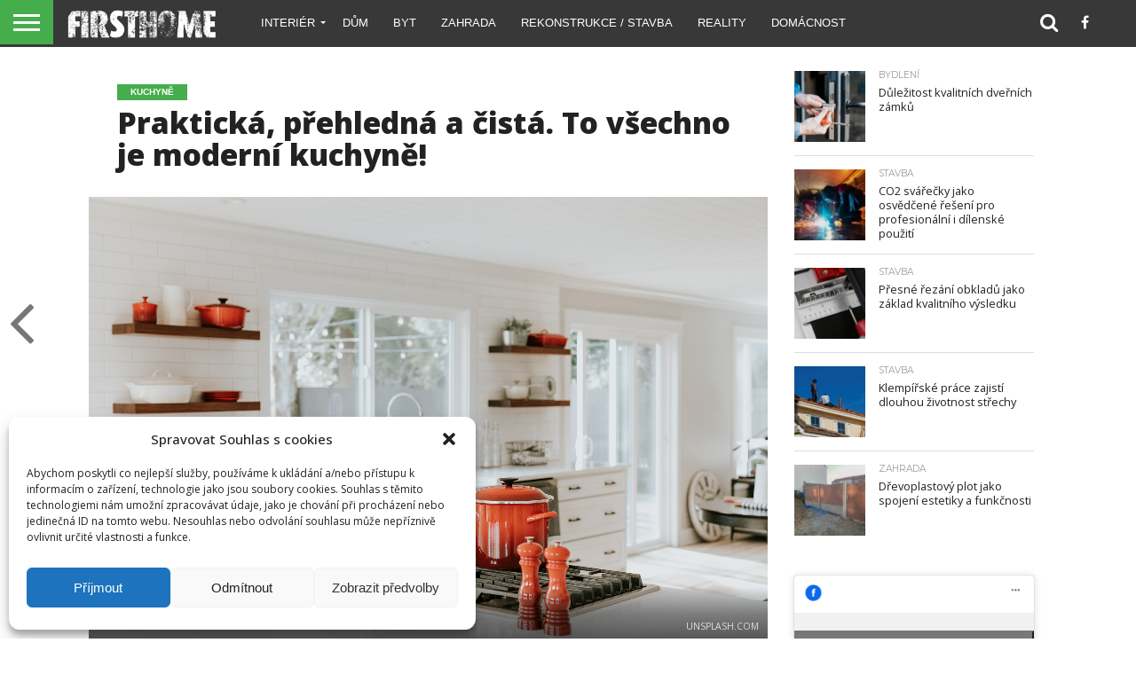

--- FILE ---
content_type: text/html; charset=UTF-8
request_url: https://firsthome.cz/prakticka-prehledna-a-cista-to-vsechno-je-moderni-kuchyne/
body_size: 18715
content:
<!DOCTYPE html>
<html lang="cs">
<head>
<meta charset="UTF-8" >
<meta name="viewport" id="viewport" content="width=device-width, initial-scale=1.0, maximum-scale=1.0, minimum-scale=1.0, user-scalable=no" />


<link rel="alternate" type="application/rss+xml" title="RSS 2.0" href="https://firsthome.cz/feed/" />
<link rel="alternate" type="text/xml" title="RSS .92" href="https://firsthome.cz/feed/rss/" />
<link rel="alternate" type="application/atom+xml" title="Atom 0.3" href="https://firsthome.cz/feed/atom/" />
<link rel="pingback" href="https://firsthome.cz/xmlrpc.php" />

<meta property="og:image" content="https://firsthome.cz/wp-content/uploads/2023/03/becca-tapert-sY5RjMB1KkE-unsplash-1000x600.jpg" />
<meta name="twitter:image" content="https://firsthome.cz/wp-content/uploads/2023/03/becca-tapert-sY5RjMB1KkE-unsplash-1000x600.jpg" />

<meta property="og:type" content="article" />
<meta property="og:description" content="Praktická kuchyně je rozhodně jednou z&nbsp;oblastí, které v&nbsp;posledních letech dostávají konečně dostatečnou pozornost. Nebylo totiž dlouhou dobu výjimkou, že se na kuchyně nahlíželo jako na čistě praktickou místnost, přičemž se ale kvůli tomu málo myslelo na jejich vzhled a uzpůsobení. S&nbsp;menší investicí v&nbsp;těchto oblastech pak pochopitelně přišla i další řada oblastí, kde úspory mohly mít [&hellip;]" />
<meta name="twitter:card" content="summary">
<meta name="twitter:url" content="https://firsthome.cz/prakticka-prehledna-a-cista-to-vsechno-je-moderni-kuchyne/">
<meta name="twitter:title" content="Praktická, přehledná a čistá. To všechno je moderní kuchyně!">
<meta name="twitter:description" content="Praktická kuchyně je rozhodně jednou z&nbsp;oblastí, které v&nbsp;posledních letech dostávají konečně dostatečnou pozornost. Nebylo totiž dlouhou dobu výjimkou, že se na kuchyně nahlíželo jako na čistě praktickou místnost, přičemž se ale kvůli tomu málo myslelo na jejich vzhled a uzpůsobení. S&nbsp;menší investicí v&nbsp;těchto oblastech pak pochopitelně přišla i další řada oblastí, kde úspory mohly mít [&hellip;]">


<meta name='robots' content='index, follow, max-image-preview:large, max-snippet:-1, max-video-preview:-1' />

	<!-- This site is optimized with the Yoast SEO plugin v20.9 - https://yoast.com/wordpress/plugins/seo/ -->
	<title>Praktická, přehledná a čistá. To všechno je moderní kuchyně! - Online magazín o bydlení</title>
	<link rel="canonical" href="https://firsthome.cz/prakticka-prehledna-a-cista-to-vsechno-je-moderni-kuchyne/" />
	<meta property="og:locale" content="cs_CZ" />
	<meta property="og:type" content="article" />
	<meta property="og:title" content="Praktická, přehledná a čistá. To všechno je moderní kuchyně! - Online magazín o bydlení" />
	<meta property="og:description" content="Praktická kuchyně je rozhodně jednou z&nbsp;oblastí, které v&nbsp;posledních letech dostávají konečně dostatečnou pozornost. Nebylo totiž dlouhou dobu výjimkou, že se na kuchyně nahlíželo jako na čistě praktickou místnost, přičemž se ale kvůli tomu málo myslelo na jejich vzhled a uzpůsobení. S&nbsp;menší investicí v&nbsp;těchto oblastech pak pochopitelně přišla i další řada oblastí, kde úspory mohly mít [&hellip;]" />
	<meta property="og:url" content="https://firsthome.cz/prakticka-prehledna-a-cista-to-vsechno-je-moderni-kuchyne/" />
	<meta property="og:site_name" content="Online magazín o bydlení" />
	<meta property="article:published_time" content="2023-02-16T17:56:41+00:00" />
	<meta property="article:modified_time" content="2023-03-16T17:58:14+00:00" />
	<meta property="og:image" content="https://firsthome.cz/wp-content/uploads/2023/03/becca-tapert-sY5RjMB1KkE-unsplash.jpg" />
	<meta property="og:image:width" content="4969" />
	<meta property="og:image:height" content="3313" />
	<meta property="og:image:type" content="image/jpeg" />
	<meta name="author" content="admin" />
	<meta name="twitter:card" content="summary_large_image" />
	<meta name="twitter:label1" content="Napsal(a)" />
	<meta name="twitter:data1" content="admin" />
	<meta name="twitter:label2" content="Odhadovaná doba čtení" />
	<meta name="twitter:data2" content="2 minuty" />
	<script type="application/ld+json" class="yoast-schema-graph">{"@context":"https://schema.org","@graph":[{"@type":"WebPage","@id":"https://firsthome.cz/prakticka-prehledna-a-cista-to-vsechno-je-moderni-kuchyne/","url":"https://firsthome.cz/prakticka-prehledna-a-cista-to-vsechno-je-moderni-kuchyne/","name":"Praktická, přehledná a čistá. To všechno je moderní kuchyně! - Online magazín o bydlení","isPartOf":{"@id":"https://firsthome.cz/#website"},"primaryImageOfPage":{"@id":"https://firsthome.cz/prakticka-prehledna-a-cista-to-vsechno-je-moderni-kuchyne/#primaryimage"},"image":{"@id":"https://firsthome.cz/prakticka-prehledna-a-cista-to-vsechno-je-moderni-kuchyne/#primaryimage"},"thumbnailUrl":"https://firsthome.cz/wp-content/uploads/2023/03/becca-tapert-sY5RjMB1KkE-unsplash.jpg","datePublished":"2023-02-16T17:56:41+00:00","dateModified":"2023-03-16T17:58:14+00:00","author":{"@id":"https://firsthome.cz/#/schema/person/7f1b325914938ee679e40ee19d43c14e"},"breadcrumb":{"@id":"https://firsthome.cz/prakticka-prehledna-a-cista-to-vsechno-je-moderni-kuchyne/#breadcrumb"},"inLanguage":"cs","potentialAction":[{"@type":"ReadAction","target":["https://firsthome.cz/prakticka-prehledna-a-cista-to-vsechno-je-moderni-kuchyne/"]}]},{"@type":"ImageObject","inLanguage":"cs","@id":"https://firsthome.cz/prakticka-prehledna-a-cista-to-vsechno-je-moderni-kuchyne/#primaryimage","url":"https://firsthome.cz/wp-content/uploads/2023/03/becca-tapert-sY5RjMB1KkE-unsplash.jpg","contentUrl":"https://firsthome.cz/wp-content/uploads/2023/03/becca-tapert-sY5RjMB1KkE-unsplash.jpg","width":4969,"height":3313},{"@type":"BreadcrumbList","@id":"https://firsthome.cz/prakticka-prehledna-a-cista-to-vsechno-je-moderni-kuchyne/#breadcrumb","itemListElement":[{"@type":"ListItem","position":1,"name":"Domů","item":"https://firsthome.cz/"},{"@type":"ListItem","position":2,"name":"Praktická, přehledná a čistá. To všechno je moderní kuchyně!"}]},{"@type":"WebSite","@id":"https://firsthome.cz/#website","url":"https://firsthome.cz/","name":"Online magazín o bydlení","description":"Magazín o bydlení","potentialAction":[{"@type":"SearchAction","target":{"@type":"EntryPoint","urlTemplate":"https://firsthome.cz/?s={search_term_string}"},"query-input":"required name=search_term_string"}],"inLanguage":"cs"},{"@type":"Person","@id":"https://firsthome.cz/#/schema/person/7f1b325914938ee679e40ee19d43c14e","name":"admin","image":{"@type":"ImageObject","inLanguage":"cs","@id":"https://firsthome.cz/#/schema/person/image/","url":"https://secure.gravatar.com/avatar/ebd2f06f4242cc60540d79608e0a54bb?s=96&d=mm&r=g","contentUrl":"https://secure.gravatar.com/avatar/ebd2f06f4242cc60540d79608e0a54bb?s=96&d=mm&r=g","caption":"admin"},"url":"https://firsthome.cz/author/admin/"}]}</script>
	<!-- / Yoast SEO plugin. -->


<link rel='dns-prefetch' href='//netdna.bootstrapcdn.com' />
<link rel="alternate" type="application/rss+xml" title="Online magazín o bydlení &raquo; RSS zdroj" href="https://firsthome.cz/feed/" />
<link rel="alternate" type="application/rss+xml" title="Online magazín o bydlení &raquo; RSS komentářů" href="https://firsthome.cz/comments/feed/" />
<script type="text/javascript">
/* <![CDATA[ */
window._wpemojiSettings = {"baseUrl":"https:\/\/s.w.org\/images\/core\/emoji\/15.0.3\/72x72\/","ext":".png","svgUrl":"https:\/\/s.w.org\/images\/core\/emoji\/15.0.3\/svg\/","svgExt":".svg","source":{"concatemoji":"https:\/\/firsthome.cz\/wp-includes\/js\/wp-emoji-release.min.js?ver=6.6.4"}};
/*! This file is auto-generated */
!function(i,n){var o,s,e;function c(e){try{var t={supportTests:e,timestamp:(new Date).valueOf()};sessionStorage.setItem(o,JSON.stringify(t))}catch(e){}}function p(e,t,n){e.clearRect(0,0,e.canvas.width,e.canvas.height),e.fillText(t,0,0);var t=new Uint32Array(e.getImageData(0,0,e.canvas.width,e.canvas.height).data),r=(e.clearRect(0,0,e.canvas.width,e.canvas.height),e.fillText(n,0,0),new Uint32Array(e.getImageData(0,0,e.canvas.width,e.canvas.height).data));return t.every(function(e,t){return e===r[t]})}function u(e,t,n){switch(t){case"flag":return n(e,"\ud83c\udff3\ufe0f\u200d\u26a7\ufe0f","\ud83c\udff3\ufe0f\u200b\u26a7\ufe0f")?!1:!n(e,"\ud83c\uddfa\ud83c\uddf3","\ud83c\uddfa\u200b\ud83c\uddf3")&&!n(e,"\ud83c\udff4\udb40\udc67\udb40\udc62\udb40\udc65\udb40\udc6e\udb40\udc67\udb40\udc7f","\ud83c\udff4\u200b\udb40\udc67\u200b\udb40\udc62\u200b\udb40\udc65\u200b\udb40\udc6e\u200b\udb40\udc67\u200b\udb40\udc7f");case"emoji":return!n(e,"\ud83d\udc26\u200d\u2b1b","\ud83d\udc26\u200b\u2b1b")}return!1}function f(e,t,n){var r="undefined"!=typeof WorkerGlobalScope&&self instanceof WorkerGlobalScope?new OffscreenCanvas(300,150):i.createElement("canvas"),a=r.getContext("2d",{willReadFrequently:!0}),o=(a.textBaseline="top",a.font="600 32px Arial",{});return e.forEach(function(e){o[e]=t(a,e,n)}),o}function t(e){var t=i.createElement("script");t.src=e,t.defer=!0,i.head.appendChild(t)}"undefined"!=typeof Promise&&(o="wpEmojiSettingsSupports",s=["flag","emoji"],n.supports={everything:!0,everythingExceptFlag:!0},e=new Promise(function(e){i.addEventListener("DOMContentLoaded",e,{once:!0})}),new Promise(function(t){var n=function(){try{var e=JSON.parse(sessionStorage.getItem(o));if("object"==typeof e&&"number"==typeof e.timestamp&&(new Date).valueOf()<e.timestamp+604800&&"object"==typeof e.supportTests)return e.supportTests}catch(e){}return null}();if(!n){if("undefined"!=typeof Worker&&"undefined"!=typeof OffscreenCanvas&&"undefined"!=typeof URL&&URL.createObjectURL&&"undefined"!=typeof Blob)try{var e="postMessage("+f.toString()+"("+[JSON.stringify(s),u.toString(),p.toString()].join(",")+"));",r=new Blob([e],{type:"text/javascript"}),a=new Worker(URL.createObjectURL(r),{name:"wpTestEmojiSupports"});return void(a.onmessage=function(e){c(n=e.data),a.terminate(),t(n)})}catch(e){}c(n=f(s,u,p))}t(n)}).then(function(e){for(var t in e)n.supports[t]=e[t],n.supports.everything=n.supports.everything&&n.supports[t],"flag"!==t&&(n.supports.everythingExceptFlag=n.supports.everythingExceptFlag&&n.supports[t]);n.supports.everythingExceptFlag=n.supports.everythingExceptFlag&&!n.supports.flag,n.DOMReady=!1,n.readyCallback=function(){n.DOMReady=!0}}).then(function(){return e}).then(function(){var e;n.supports.everything||(n.readyCallback(),(e=n.source||{}).concatemoji?t(e.concatemoji):e.wpemoji&&e.twemoji&&(t(e.twemoji),t(e.wpemoji)))}))}((window,document),window._wpemojiSettings);
/* ]]> */
</script>
<style id='wp-emoji-styles-inline-css' type='text/css'>

	img.wp-smiley, img.emoji {
		display: inline !important;
		border: none !important;
		box-shadow: none !important;
		height: 1em !important;
		width: 1em !important;
		margin: 0 0.07em !important;
		vertical-align: -0.1em !important;
		background: none !important;
		padding: 0 !important;
	}
</style>
<link rel='stylesheet' id='wp-block-library-css' href='https://firsthome.cz/wp-includes/css/dist/block-library/style.min.css?ver=6.6.4' type='text/css' media='all' />
<style id='classic-theme-styles-inline-css' type='text/css'>
/*! This file is auto-generated */
.wp-block-button__link{color:#fff;background-color:#32373c;border-radius:9999px;box-shadow:none;text-decoration:none;padding:calc(.667em + 2px) calc(1.333em + 2px);font-size:1.125em}.wp-block-file__button{background:#32373c;color:#fff;text-decoration:none}
</style>
<style id='global-styles-inline-css' type='text/css'>
:root{--wp--preset--aspect-ratio--square: 1;--wp--preset--aspect-ratio--4-3: 4/3;--wp--preset--aspect-ratio--3-4: 3/4;--wp--preset--aspect-ratio--3-2: 3/2;--wp--preset--aspect-ratio--2-3: 2/3;--wp--preset--aspect-ratio--16-9: 16/9;--wp--preset--aspect-ratio--9-16: 9/16;--wp--preset--color--black: #000000;--wp--preset--color--cyan-bluish-gray: #abb8c3;--wp--preset--color--white: #ffffff;--wp--preset--color--pale-pink: #f78da7;--wp--preset--color--vivid-red: #cf2e2e;--wp--preset--color--luminous-vivid-orange: #ff6900;--wp--preset--color--luminous-vivid-amber: #fcb900;--wp--preset--color--light-green-cyan: #7bdcb5;--wp--preset--color--vivid-green-cyan: #00d084;--wp--preset--color--pale-cyan-blue: #8ed1fc;--wp--preset--color--vivid-cyan-blue: #0693e3;--wp--preset--color--vivid-purple: #9b51e0;--wp--preset--gradient--vivid-cyan-blue-to-vivid-purple: linear-gradient(135deg,rgba(6,147,227,1) 0%,rgb(155,81,224) 100%);--wp--preset--gradient--light-green-cyan-to-vivid-green-cyan: linear-gradient(135deg,rgb(122,220,180) 0%,rgb(0,208,130) 100%);--wp--preset--gradient--luminous-vivid-amber-to-luminous-vivid-orange: linear-gradient(135deg,rgba(252,185,0,1) 0%,rgba(255,105,0,1) 100%);--wp--preset--gradient--luminous-vivid-orange-to-vivid-red: linear-gradient(135deg,rgba(255,105,0,1) 0%,rgb(207,46,46) 100%);--wp--preset--gradient--very-light-gray-to-cyan-bluish-gray: linear-gradient(135deg,rgb(238,238,238) 0%,rgb(169,184,195) 100%);--wp--preset--gradient--cool-to-warm-spectrum: linear-gradient(135deg,rgb(74,234,220) 0%,rgb(151,120,209) 20%,rgb(207,42,186) 40%,rgb(238,44,130) 60%,rgb(251,105,98) 80%,rgb(254,248,76) 100%);--wp--preset--gradient--blush-light-purple: linear-gradient(135deg,rgb(255,206,236) 0%,rgb(152,150,240) 100%);--wp--preset--gradient--blush-bordeaux: linear-gradient(135deg,rgb(254,205,165) 0%,rgb(254,45,45) 50%,rgb(107,0,62) 100%);--wp--preset--gradient--luminous-dusk: linear-gradient(135deg,rgb(255,203,112) 0%,rgb(199,81,192) 50%,rgb(65,88,208) 100%);--wp--preset--gradient--pale-ocean: linear-gradient(135deg,rgb(255,245,203) 0%,rgb(182,227,212) 50%,rgb(51,167,181) 100%);--wp--preset--gradient--electric-grass: linear-gradient(135deg,rgb(202,248,128) 0%,rgb(113,206,126) 100%);--wp--preset--gradient--midnight: linear-gradient(135deg,rgb(2,3,129) 0%,rgb(40,116,252) 100%);--wp--preset--font-size--small: 13px;--wp--preset--font-size--medium: 20px;--wp--preset--font-size--large: 36px;--wp--preset--font-size--x-large: 42px;--wp--preset--spacing--20: 0.44rem;--wp--preset--spacing--30: 0.67rem;--wp--preset--spacing--40: 1rem;--wp--preset--spacing--50: 1.5rem;--wp--preset--spacing--60: 2.25rem;--wp--preset--spacing--70: 3.38rem;--wp--preset--spacing--80: 5.06rem;--wp--preset--shadow--natural: 6px 6px 9px rgba(0, 0, 0, 0.2);--wp--preset--shadow--deep: 12px 12px 50px rgba(0, 0, 0, 0.4);--wp--preset--shadow--sharp: 6px 6px 0px rgba(0, 0, 0, 0.2);--wp--preset--shadow--outlined: 6px 6px 0px -3px rgba(255, 255, 255, 1), 6px 6px rgba(0, 0, 0, 1);--wp--preset--shadow--crisp: 6px 6px 0px rgba(0, 0, 0, 1);}:where(.is-layout-flex){gap: 0.5em;}:where(.is-layout-grid){gap: 0.5em;}body .is-layout-flex{display: flex;}.is-layout-flex{flex-wrap: wrap;align-items: center;}.is-layout-flex > :is(*, div){margin: 0;}body .is-layout-grid{display: grid;}.is-layout-grid > :is(*, div){margin: 0;}:where(.wp-block-columns.is-layout-flex){gap: 2em;}:where(.wp-block-columns.is-layout-grid){gap: 2em;}:where(.wp-block-post-template.is-layout-flex){gap: 1.25em;}:where(.wp-block-post-template.is-layout-grid){gap: 1.25em;}.has-black-color{color: var(--wp--preset--color--black) !important;}.has-cyan-bluish-gray-color{color: var(--wp--preset--color--cyan-bluish-gray) !important;}.has-white-color{color: var(--wp--preset--color--white) !important;}.has-pale-pink-color{color: var(--wp--preset--color--pale-pink) !important;}.has-vivid-red-color{color: var(--wp--preset--color--vivid-red) !important;}.has-luminous-vivid-orange-color{color: var(--wp--preset--color--luminous-vivid-orange) !important;}.has-luminous-vivid-amber-color{color: var(--wp--preset--color--luminous-vivid-amber) !important;}.has-light-green-cyan-color{color: var(--wp--preset--color--light-green-cyan) !important;}.has-vivid-green-cyan-color{color: var(--wp--preset--color--vivid-green-cyan) !important;}.has-pale-cyan-blue-color{color: var(--wp--preset--color--pale-cyan-blue) !important;}.has-vivid-cyan-blue-color{color: var(--wp--preset--color--vivid-cyan-blue) !important;}.has-vivid-purple-color{color: var(--wp--preset--color--vivid-purple) !important;}.has-black-background-color{background-color: var(--wp--preset--color--black) !important;}.has-cyan-bluish-gray-background-color{background-color: var(--wp--preset--color--cyan-bluish-gray) !important;}.has-white-background-color{background-color: var(--wp--preset--color--white) !important;}.has-pale-pink-background-color{background-color: var(--wp--preset--color--pale-pink) !important;}.has-vivid-red-background-color{background-color: var(--wp--preset--color--vivid-red) !important;}.has-luminous-vivid-orange-background-color{background-color: var(--wp--preset--color--luminous-vivid-orange) !important;}.has-luminous-vivid-amber-background-color{background-color: var(--wp--preset--color--luminous-vivid-amber) !important;}.has-light-green-cyan-background-color{background-color: var(--wp--preset--color--light-green-cyan) !important;}.has-vivid-green-cyan-background-color{background-color: var(--wp--preset--color--vivid-green-cyan) !important;}.has-pale-cyan-blue-background-color{background-color: var(--wp--preset--color--pale-cyan-blue) !important;}.has-vivid-cyan-blue-background-color{background-color: var(--wp--preset--color--vivid-cyan-blue) !important;}.has-vivid-purple-background-color{background-color: var(--wp--preset--color--vivid-purple) !important;}.has-black-border-color{border-color: var(--wp--preset--color--black) !important;}.has-cyan-bluish-gray-border-color{border-color: var(--wp--preset--color--cyan-bluish-gray) !important;}.has-white-border-color{border-color: var(--wp--preset--color--white) !important;}.has-pale-pink-border-color{border-color: var(--wp--preset--color--pale-pink) !important;}.has-vivid-red-border-color{border-color: var(--wp--preset--color--vivid-red) !important;}.has-luminous-vivid-orange-border-color{border-color: var(--wp--preset--color--luminous-vivid-orange) !important;}.has-luminous-vivid-amber-border-color{border-color: var(--wp--preset--color--luminous-vivid-amber) !important;}.has-light-green-cyan-border-color{border-color: var(--wp--preset--color--light-green-cyan) !important;}.has-vivid-green-cyan-border-color{border-color: var(--wp--preset--color--vivid-green-cyan) !important;}.has-pale-cyan-blue-border-color{border-color: var(--wp--preset--color--pale-cyan-blue) !important;}.has-vivid-cyan-blue-border-color{border-color: var(--wp--preset--color--vivid-cyan-blue) !important;}.has-vivid-purple-border-color{border-color: var(--wp--preset--color--vivid-purple) !important;}.has-vivid-cyan-blue-to-vivid-purple-gradient-background{background: var(--wp--preset--gradient--vivid-cyan-blue-to-vivid-purple) !important;}.has-light-green-cyan-to-vivid-green-cyan-gradient-background{background: var(--wp--preset--gradient--light-green-cyan-to-vivid-green-cyan) !important;}.has-luminous-vivid-amber-to-luminous-vivid-orange-gradient-background{background: var(--wp--preset--gradient--luminous-vivid-amber-to-luminous-vivid-orange) !important;}.has-luminous-vivid-orange-to-vivid-red-gradient-background{background: var(--wp--preset--gradient--luminous-vivid-orange-to-vivid-red) !important;}.has-very-light-gray-to-cyan-bluish-gray-gradient-background{background: var(--wp--preset--gradient--very-light-gray-to-cyan-bluish-gray) !important;}.has-cool-to-warm-spectrum-gradient-background{background: var(--wp--preset--gradient--cool-to-warm-spectrum) !important;}.has-blush-light-purple-gradient-background{background: var(--wp--preset--gradient--blush-light-purple) !important;}.has-blush-bordeaux-gradient-background{background: var(--wp--preset--gradient--blush-bordeaux) !important;}.has-luminous-dusk-gradient-background{background: var(--wp--preset--gradient--luminous-dusk) !important;}.has-pale-ocean-gradient-background{background: var(--wp--preset--gradient--pale-ocean) !important;}.has-electric-grass-gradient-background{background: var(--wp--preset--gradient--electric-grass) !important;}.has-midnight-gradient-background{background: var(--wp--preset--gradient--midnight) !important;}.has-small-font-size{font-size: var(--wp--preset--font-size--small) !important;}.has-medium-font-size{font-size: var(--wp--preset--font-size--medium) !important;}.has-large-font-size{font-size: var(--wp--preset--font-size--large) !important;}.has-x-large-font-size{font-size: var(--wp--preset--font-size--x-large) !important;}
:where(.wp-block-post-template.is-layout-flex){gap: 1.25em;}:where(.wp-block-post-template.is-layout-grid){gap: 1.25em;}
:where(.wp-block-columns.is-layout-flex){gap: 2em;}:where(.wp-block-columns.is-layout-grid){gap: 2em;}
:root :where(.wp-block-pullquote){font-size: 1.5em;line-height: 1.6;}
</style>
<link rel='stylesheet' id='contact-form-7-css' href='https://firsthome.cz/wp-content/plugins/contact-form-7/includes/css/styles.css?ver=5.7.7' type='text/css' media='all' />
<link rel='stylesheet' id='mvp-score-style-css' href='https://firsthome.cz/wp-content/plugins/mvp-scoreboard/css/score-style.css?ver=6.6.4' type='text/css' media='all' />
<link rel='stylesheet' id='cmplz-general-css' href='https://firsthome.cz/wp-content/plugins/complianz-gdpr/assets/css/cookieblocker.min.css?ver=6.4.7' type='text/css' media='all' />
<link rel='stylesheet' id='mvp-reset-css' href='https://firsthome.cz/wp-content/themes/flex-mag/css/reset.css?ver=6.6.4' type='text/css' media='all' />
<link rel='stylesheet' id='mvp-fontawesome-css' href='//netdna.bootstrapcdn.com/font-awesome/4.4.0/css/font-awesome.css?ver=6.6.4' type='text/css' media='all' />
<link rel='stylesheet' id='mvp-style-css' href='https://firsthome.cz/wp-content/themes/flex-mag/style.css?ver=6.6.4' type='text/css' media='all' />
<!--[if lt IE 10]>
<link rel='stylesheet' id='mvp-iecss-css' href='https://firsthome.cz/wp-content/themes/flex-mag/css/iecss.css?ver=6.6.4' type='text/css' media='all' />
<![endif]-->
<link rel='stylesheet' id='mvp-media-queries-css' href='https://firsthome.cz/wp-content/themes/flex-mag/css/media-queries.css?ver=6.6.4' type='text/css' media='all' />
<script type="text/javascript" src="https://firsthome.cz/wp-includes/js/jquery/jquery.min.js?ver=3.7.1" id="jquery-core-js"></script>
<script type="text/javascript" src="https://firsthome.cz/wp-includes/js/jquery/jquery-migrate.min.js?ver=3.4.1" id="jquery-migrate-js"></script>
<link rel="https://api.w.org/" href="https://firsthome.cz/wp-json/" /><link rel="alternate" title="JSON" type="application/json" href="https://firsthome.cz/wp-json/wp/v2/posts/5434" /><link rel="EditURI" type="application/rsd+xml" title="RSD" href="https://firsthome.cz/xmlrpc.php?rsd" />
<meta name="generator" content="WordPress 6.6.4" />
<link rel='shortlink' href='https://firsthome.cz/?p=5434' />
<link rel="alternate" title="oEmbed (JSON)" type="application/json+oembed" href="https://firsthome.cz/wp-json/oembed/1.0/embed?url=https%3A%2F%2Ffirsthome.cz%2Fprakticka-prehledna-a-cista-to-vsechno-je-moderni-kuchyne%2F" />
<link rel="alternate" title="oEmbed (XML)" type="text/xml+oembed" href="https://firsthome.cz/wp-json/oembed/1.0/embed?url=https%3A%2F%2Ffirsthome.cz%2Fprakticka-prehledna-a-cista-to-vsechno-je-moderni-kuchyne%2F&#038;format=xml" />
<style>.cmplz-hidden{display:none!important;}</style>
<style type='text/css'>

@import url(//fonts.googleapis.com/css?family=Oswald:400,700|Lato:400,700|Work+Sans:900|Montserrat:400,700|Open+Sans:800|Playfair+Display:400,700,900|Quicksand|Raleway:200,400,700|Roboto+Slab:400,700|Open+Sans:100,200,300,400,500,600,700,800,900|Open+Sans:100,200,300,400,500,600,700,800,900|Open+Sans:100,200,300,400,400italic,500,600,700,700italic,800,900|Open+Sans:100,200,300,400,400italic,500,600,700,700italic,800,900|Open+Sans+:100,200,300,400,500,600,700,800,900&subset=latin,latin-ext,cyrillic,cyrillic-ext,greek-ext,greek,vietnamese);

#wallpaper {
	background: url() no-repeat 50% 0;
	}
body,
.blog-widget-text p,
.feat-widget-text p,
.post-info-right,
span.post-excerpt,
span.feat-caption,
span.soc-count-text,
#content-main p,
#commentspopup .comments-pop,
.archive-list-text p,
.author-box-bot p,
#post-404 p,
.foot-widget,
#home-feat-text p,
.feat-top2-left-text p,
.feat-wide1-text p,
.feat-wide4-text p,
#content-main table,
.foot-copy p,
.video-main-text p {
	font-family: 'Open Sans', sans-serif;
	}

a,
a:visited,
.post-info-name a {
	color: #45ad4c;
	}

a:hover {
	color: #999999;
	}

.fly-but-wrap,
span.feat-cat,
span.post-head-cat,
.prev-next-text a,
.prev-next-text a:visited,
.prev-next-text a:hover {
	background: #45ad4c;
	}

.fly-but-wrap {
	background: #45ad4c;
	}

.fly-but-wrap span {
	background: #ffffff;
	}

.woocommerce .star-rating span:before {
	color: #45ad4c;
	}

.woocommerce .widget_price_filter .ui-slider .ui-slider-range,
.woocommerce .widget_price_filter .ui-slider .ui-slider-handle {
	background-color: #45ad4c;
	}

.woocommerce span.onsale,
.woocommerce #respond input#submit.alt,
.woocommerce a.button.alt,
.woocommerce button.button.alt,
.woocommerce input.button.alt,
.woocommerce #respond input#submit.alt:hover,
.woocommerce a.button.alt:hover,
.woocommerce button.button.alt:hover,
.woocommerce input.button.alt:hover {
	background-color: #45ad4c;
	}

span.post-header {
	border-top: 4px solid #45ad4c;
	}

#main-nav-wrap,
nav.main-menu-wrap,
.nav-logo,
.nav-right-wrap,
.nav-menu-out,
.nav-logo-out,
#head-main-top {
	-webkit-backface-visibility: hidden;
	background: #383838;
	}

nav.main-menu-wrap ul li a,
.nav-menu-out:hover ul li:hover a,
.nav-menu-out:hover span.nav-search-but:hover i,
.nav-menu-out:hover span.nav-soc-but:hover i,
span.nav-search-but i,
span.nav-soc-but i {
	color: #ffffff;
	}

.nav-menu-out:hover li.menu-item-has-children:hover a:after,
nav.main-menu-wrap ul li.menu-item-has-children a:after {
	border-color: #ffffff transparent transparent transparent;
	}

.nav-menu-out:hover ul li a,
.nav-menu-out:hover span.nav-search-but i,
.nav-menu-out:hover span.nav-soc-but i {
	color: #999999;
	}

.nav-menu-out:hover li.menu-item-has-children a:after {
	border-color: #999999 transparent transparent transparent;
	}

.nav-menu-out:hover ul li ul.mega-list li a,
.side-list-text p,
.row-widget-text p,
.blog-widget-text h2,
.feat-widget-text h2,
.archive-list-text h2,
h2.author-list-head a,
.mvp-related-text a {
	color: #222222;
	}

ul.mega-list li:hover a,
ul.side-list li:hover .side-list-text p,
ul.row-widget-list li:hover .row-widget-text p,
ul.blog-widget-list li:hover .blog-widget-text h2,
.feat-widget-wrap:hover .feat-widget-text h2,
ul.archive-list li:hover .archive-list-text h2,
ul.archive-col-list li:hover .archive-list-text h2,
h2.author-list-head a:hover,
.mvp-related-posts ul li:hover .mvp-related-text a {
	color: #999999 !important;
	}

span.more-posts-text,
a.inf-more-but,
#comments-button a,
#comments-button span.comment-but-text {
	border: 1px solid #45ad4c;
	}

span.more-posts-text,
a.inf-more-but,
#comments-button a,
#comments-button span.comment-but-text {
	color: #45ad4c !important;
	}

#comments-button a:hover,
#comments-button span.comment-but-text:hover,
a.inf-more-but:hover,
span.more-posts-text:hover {
	background: #45ad4c;
	}

nav.main-menu-wrap ul li a,
ul.col-tabs li a,
nav.fly-nav-menu ul li a,
.foot-menu .menu li a {
	font-family: 'Open Sans ', sans-serif;
	}

.feat-top2-right-text h2,
.side-list-text p,
.side-full-text p,
.row-widget-text p,
.feat-widget-text h2,
.blog-widget-text h2,
.prev-next-text a,
.prev-next-text a:visited,
.prev-next-text a:hover,
span.post-header,
.archive-list-text h2,
#woo-content h1.page-title,
.woocommerce div.product .product_title,
.woocommerce ul.products li.product h3,
.video-main-text h2,
.mvp-related-text a {
	font-family: 'Open Sans', sans-serif;
	}

.feat-wide-sub-text h2,
#home-feat-text h2,
.feat-top2-left-text h2,
.feat-wide1-text h2,
.feat-wide4-text h2,
.feat-wide5-text h2,
h1.post-title,
#content-main h1.post-title,
#post-404 h1,
h1.post-title-wide,
#content-main blockquote p,
#commentspopup #content-main h1 {
	font-family: 'Open Sans', sans-serif;
	}

h3.home-feat-title,
h3.side-list-title,
#infscr-loading,
.score-nav-menu select,
h1.cat-head,
h1.arch-head,
h2.author-list-head,
h3.foot-head,
.woocommerce ul.product_list_widget span.product-title,
.woocommerce ul.product_list_widget li a,
.woocommerce #reviews #comments ol.commentlist li .comment-text p.meta,
.woocommerce .related h2,
.woocommerce div.product .woocommerce-tabs .panel h2,
.woocommerce div.product .product_title,
#content-main h1,
#content-main h2,
#content-main h3,
#content-main h4,
#content-main h5,
#content-main h6 {
	font-family: 'Open Sans', sans-serif;
	}

</style>
	
<style type="text/css">


.nav-links {
	display: none;
	}








</style>

<link rel="icon" href="https://firsthome.cz/wp-content/uploads/2016/11/FIRST_MAGAZINES_FCB_MALÝ-80x80.jpg" sizes="32x32" />
<link rel="icon" href="https://firsthome.cz/wp-content/uploads/2016/11/FIRST_MAGAZINES_FCB_MALÝ.jpg" sizes="192x192" />
<link rel="apple-touch-icon" href="https://firsthome.cz/wp-content/uploads/2016/11/FIRST_MAGAZINES_FCB_MALÝ.jpg" />
<meta name="msapplication-TileImage" content="https://firsthome.cz/wp-content/uploads/2016/11/FIRST_MAGAZINES_FCB_MALÝ.jpg" />


</head>

<body data-cmplz=1 class="post-template-default single single-post postid-5434 single-format-standard">
	<div id="site" class="left relative">
		<div id="site-wrap" class="left relative">
						<div id="fly-wrap">
	<div class="fly-wrap-out">
		<div class="fly-side-wrap">
			<ul class="fly-bottom-soc left relative">
									<li class="fb-soc">
						<a href="https://www.facebook.com/Firsthomecz/" target="_blank">
						<i class="fa fa-facebook-square fa-2"></i>
						</a>
					</li>
																																									<li class="rss-soc">
						<a href="https://firsthome.cz/feed/rss/" target="_blank">
						<i class="fa fa-rss fa-2"></i>
						</a>
					</li>
							</ul>
		</div><!--fly-side-wrap-->
		<div class="fly-wrap-in">
			<div id="fly-menu-wrap">
				<nav class="fly-nav-menu left relative">
					<div class="menu-footer-menu-container"><ul id="menu-footer-menu" class="menu"><li id="menu-item-2459" class="menu-item menu-item-type-taxonomy menu-item-object-category menu-item-2459"><a href="https://firsthome.cz/category/moderni-domy/">Dům</a></li>
<li id="menu-item-2460" class="menu-item menu-item-type-taxonomy menu-item-object-category menu-item-2460"><a href="https://firsthome.cz/category/dekorace-bytu/">Byt</a></li>
<li id="menu-item-2461" class="menu-item menu-item-type-taxonomy menu-item-object-category current-post-ancestor menu-item-2461"><a href="https://firsthome.cz/category/navrhy-interieru/">Interiér</a></li>
<li id="menu-item-2462" class="menu-item menu-item-type-taxonomy menu-item-object-category menu-item-2462"><a href="https://firsthome.cz/category/navrhy-interieru/cesky-nabytek/">Nábytek</a></li>
<li id="menu-item-2463" class="menu-item menu-item-type-taxonomy menu-item-object-category menu-item-2463"><a href="https://firsthome.cz/category/navrhy-interieru/rekonstrukce-domu-bytu/">Rekonstrukce / stavba</a></li>
<li id="menu-item-2464" class="menu-item menu-item-type-taxonomy menu-item-object-category current-post-ancestor current-menu-parent current-post-parent menu-item-2464"><a href="https://firsthome.cz/category/navrhy-interieru/kuchyne-inspirace/">Kuchyně</a></li>
<li id="menu-item-2465" class="menu-item menu-item-type-taxonomy menu-item-object-category menu-item-2465"><a href="https://firsthome.cz/category/navrhy-interieru/vybaveni-domacnosti/">Vybavení</a></li>
<li id="menu-item-2466" class="menu-item menu-item-type-taxonomy menu-item-object-category menu-item-2466"><a href="https://firsthome.cz/category/navrhy-interieru/koupelny-inspirace/">Koupelny</a></li>
<li id="menu-item-2467" class="menu-item menu-item-type-taxonomy menu-item-object-category menu-item-2467"><a href="https://firsthome.cz/category/dekorace-na-zahradu/">Zahrada</a></li>
<li id="menu-item-2468" class="menu-item menu-item-type-taxonomy menu-item-object-category menu-item-2468"><a href="https://firsthome.cz/category/ceske-reality/">Reality</a></li>
<li id="menu-item-2490" class="menu-item menu-item-type-post_type menu-item-object-page menu-item-2490"><a href="https://firsthome.cz/redakce/">Redakce</a></li>
</ul></div>				</nav>
			</div><!--fly-menu-wrap-->
		</div><!--fly-wrap-in-->
	</div><!--fly-wrap-out-->
</div><!--fly-wrap-->			<div id="head-main-wrap" class="left relative">
				<div id="head-main-top" class="left relative">
																																									</div><!--head-main-top-->
				<div id="main-nav-wrap">
					<div class="nav-out">
						<div class="nav-in">
							<div id="main-nav-cont" class="left" itemscope itemtype="http://schema.org/Organization">
								<div class="nav-logo-out">
									<div class="nav-left-wrap left relative">
										<div class="fly-but-wrap left relative">
											<span></span>
											<span></span>
											<span></span>
											<span></span>
										</div><!--fly-but-wrap-->
																					<div class="nav-logo left">
																									<a itemprop="url" href="https://firsthome.cz/"><img itemprop="logo" src="http://www.firsthome.cz/wp-content/uploads/2020/02/logobezstrechy-1.png" alt="Online magazín o bydlení" data-rjs="2" /></a>
																																					<h2 class="mvp-logo-title">Online magazín o bydlení</h2>
																							</div><!--nav-logo-->
																			</div><!--nav-left-wrap-->
									<div class="nav-logo-in">
										<div class="nav-menu-out">
											<div class="nav-menu-in">
												<nav class="main-menu-wrap left">
													<div class="menu-main-menu-container"><ul id="menu-main-menu" class="menu"><li id="menu-item-2404" class="menu-item menu-item-type-taxonomy menu-item-object-category current-post-ancestor menu-item-has-children menu-item-2404"><a href="https://firsthome.cz/category/navrhy-interieru/">Interiér</a>
<ul class="sub-menu">
	<li id="menu-item-2415" class="menu-item menu-item-type-taxonomy menu-item-object-category menu-item-2415"><a href="https://firsthome.cz/category/navrhy-interieru/koupelny-inspirace/">Koupelny</a></li>
	<li id="menu-item-2416" class="menu-item menu-item-type-taxonomy menu-item-object-category current-post-ancestor current-menu-parent current-post-parent menu-item-2416"><a href="https://firsthome.cz/category/navrhy-interieru/kuchyne-inspirace/">Kuchyně</a></li>
	<li id="menu-item-2417" class="menu-item menu-item-type-taxonomy menu-item-object-category menu-item-2417"><a href="https://firsthome.cz/category/navrhy-interieru/cesky-nabytek/">Nábytek</a></li>
	<li id="menu-item-2418" class="menu-item menu-item-type-taxonomy menu-item-object-category menu-item-2418"><a href="https://firsthome.cz/category/navrhy-interieru/vybaveni-domacnosti/">Vybavení</a></li>
</ul>
</li>
<li id="menu-item-2408" class="menu-item menu-item-type-taxonomy menu-item-object-category menu-item-2408"><a href="https://firsthome.cz/category/moderni-domy/">Dům</a></li>
<li id="menu-item-2405" class="menu-item menu-item-type-taxonomy menu-item-object-category menu-item-2405"><a href="https://firsthome.cz/category/dekorace-bytu/">Byt</a></li>
<li id="menu-item-178" class="menu-item menu-item-type-taxonomy menu-item-object-category menu-item-178"><a href="https://firsthome.cz/category/dekorace-na-zahradu/">Zahrada</a></li>
<li id="menu-item-2406" class="menu-item menu-item-type-taxonomy menu-item-object-category menu-item-2406"><a href="https://firsthome.cz/category/navrhy-interieru/rekonstrukce-domu-bytu/">Rekonstrukce / stavba</a></li>
<li id="menu-item-2412" class="menu-item menu-item-type-taxonomy menu-item-object-category menu-item-2412"><a href="https://firsthome.cz/category/ceske-reality/">Reality</a></li>
<li id="menu-item-2643" class="menu-item menu-item-type-taxonomy menu-item-object-category menu-item-2643"><a href="https://firsthome.cz/category/o-domacnosti/inspirace-bydleni/">Domácnost</a></li>
</ul></div>												</nav>
											</div><!--nav-menu-in-->
											<div class="nav-right-wrap relative">
												<div class="nav-search-wrap left relative">
													<span class="nav-search-but left"><i class="fa fa-search fa-2"></i></span>
													<div class="search-fly-wrap">
														<form method="get" id="searchform" action="https://firsthome.cz/">
	<input type="text" name="s" id="s" value="Type search term and press enter" onfocus='if (this.value == "Type search term and press enter") { this.value = ""; }' onblur='if (this.value == "") { this.value = "Type search term and press enter"; }' />
	<input type="hidden" id="searchsubmit" value="Search" />
</form>													</div><!--search-fly-wrap-->
												</div><!--nav-search-wrap-->
																									<a href="https://www.facebook.com/Firsthomecz/" target="_blank">
													<span class="nav-soc-but"><i class="fa fa-facebook fa-2"></i></span>
													</a>
																																			</div><!--nav-right-wrap-->
										</div><!--nav-menu-out-->
									</div><!--nav-logo-in-->
								</div><!--nav-logo-out-->
							</div><!--main-nav-cont-->
						</div><!--nav-in-->
					</div><!--nav-out-->
				</div><!--main-nav-wrap-->
			</div><!--head-main-wrap-->
										<div id="body-main-wrap" class="left relative" itemscope itemtype="http://schema.org/NewsArticle">
					<meta itemscope itemprop="mainEntityOfPage"  itemType="https://schema.org/WebPage" itemid="https://firsthome.cz/prakticka-prehledna-a-cista-to-vsechno-je-moderni-kuchyne/"/>
																																			<div class="body-main-out relative">
					<div class="body-main-in">
						<div id="body-main-cont" class="left relative">
																		<div id="post-main-wrap" class="left relative">
	<div class="post-wrap-out1">
		<div class="post-wrap-in1">
			<div id="post-left-col" class="relative">
									<article id="post-area" class="post-5434 post type-post status-publish format-standard has-post-thumbnail hentry category-kuchyne-inspirace tag-moderni-kuchyne">
													<header id="post-header">
																	<a class="post-cat-link" href="https://firsthome.cz/category/navrhy-interieru/kuchyne-inspirace/"><span class="post-head-cat">Kuchyně</span></a>
																<h1 class="post-title entry-title left" itemprop="headline">Praktická, přehledná a čistá. To všechno je moderní kuchyně!</h1>
															</header><!--post-header-->
																																																									<div id="post-feat-img" class="left relative" itemprop="image" itemscope itemtype="https://schema.org/ImageObject">
												<img width="4969" height="3313" src="https://firsthome.cz/wp-content/uploads/2023/03/becca-tapert-sY5RjMB1KkE-unsplash.jpg" class="attachment- size- wp-post-image" alt="" decoding="async" fetchpriority="high" srcset="https://firsthome.cz/wp-content/uploads/2023/03/becca-tapert-sY5RjMB1KkE-unsplash.jpg 4969w, https://firsthome.cz/wp-content/uploads/2023/03/becca-tapert-sY5RjMB1KkE-unsplash-300x200.jpg 300w, https://firsthome.cz/wp-content/uploads/2023/03/becca-tapert-sY5RjMB1KkE-unsplash-768x512.jpg 768w, https://firsthome.cz/wp-content/uploads/2023/03/becca-tapert-sY5RjMB1KkE-unsplash-1024x683.jpg 1024w, https://firsthome.cz/wp-content/uploads/2023/03/becca-tapert-sY5RjMB1KkE-unsplash-100x67.jpg 100w" sizes="(max-width: 4969px) 100vw, 4969px" />																								<meta itemprop="url" content="https://firsthome.cz/wp-content/uploads/2023/03/becca-tapert-sY5RjMB1KkE-unsplash.jpg">
												<meta itemprop="width" content="4969">
												<meta itemprop="height" content="3313">
												<div class="post-feat-text">
																																								<span class="feat-caption">unsplash.com</span>
																									</div><!--post-feat-text-->
											</div><!--post-feat-img-->
																																														<div id="content-area" itemprop="articleBody" class="post-5434 post type-post status-publish format-standard has-post-thumbnail hentry category-kuchyne-inspirace tag-moderni-kuchyne">
							<div class="post-cont-out">
								<div class="post-cont-in">
									<div id="content-main" class="left relative">

																															
																											<section class="social-sharing-top">
												<a href="#" onclick="window.open('http://www.facebook.com/sharer.php?u=https://firsthome.cz/prakticka-prehledna-a-cista-to-vsechno-je-moderni-kuchyne/&amp;t=Praktická, přehledná a čistá. To všechno je moderní kuchyně!', 'facebookShare', 'width=626,height=436'); return false;" title="Share on Facebook"><div class="facebook-share"><span class="fb-but1"><i class="fa fa-facebook fa-2"></i></span><span class="social-text">Share</span></div></a>
												<a href="#" onclick="window.open('http://twitter.com/share?text=Praktická, přehledná a čistá. To všechno je moderní kuchyně! -&amp;url=https://firsthome.cz/prakticka-prehledna-a-cista-to-vsechno-je-moderni-kuchyne/', 'twitterShare', 'width=626,height=436'); return false;" title="Tweet This Post"><div class="twitter-share"><span class="twitter-but1"><i class="fa fa-twitter fa-2"></i></span><span class="social-text">Tweet</span></div></a>
												<a href="whatsapp://send?text=Praktická, přehledná a čistá. To všechno je moderní kuchyně! https://firsthome.cz/prakticka-prehledna-a-cista-to-vsechno-je-moderni-kuchyne/"><div class="whatsapp-share"><span class="whatsapp-but1"><i class="fa fa-whatsapp fa-2"></i></span><span class="social-text">Share</span></div></a>
												<a href="#" onclick="window.open('http://pinterest.com/pin/create/button/?url=https://firsthome.cz/prakticka-prehledna-a-cista-to-vsechno-je-moderni-kuchyne/&amp;media=https://firsthome.cz/wp-content/uploads/2023/03/becca-tapert-sY5RjMB1KkE-unsplash-1000x600.jpg&amp;description=Praktická, přehledná a čistá. To všechno je moderní kuchyně!', 'pinterestShare', 'width=750,height=350'); return false;" title="Pin This Post"><div class="pinterest-share"><span class="pinterest-but1"><i class="fa fa-pinterest-p fa-2"></i></span><span class="social-text">Share</span></div></a>
												<a href="mailto:?subject=Praktická, přehledná a čistá. To všechno je moderní kuchyně!&amp;BODY=I found this article interesting and thought of sharing it with you. Check it out: https://firsthome.cz/prakticka-prehledna-a-cista-to-vsechno-je-moderni-kuchyne/"><div class="email-share"><span class="email-but"><i class="fa fa-envelope fa-2"></i></span><span class="social-text">Email</span></div></a>
																																																					<a href="https://firsthome.cz/prakticka-prehledna-a-cista-to-vsechno-je-moderni-kuchyne/#respond"><div class="social-comments comment-click-5434"><i class="fa fa-commenting fa-2"></i><span class="social-text-com">Comments</span></div></a>
																																				</section><!--social-sharing-top-->
																														
<p>Praktická kuchyně je rozhodně jednou z&nbsp;oblastí, které
v&nbsp;posledních letech dostávají konečně dostatečnou pozornost. Nebylo totiž
dlouhou dobu výjimkou, že se na kuchyně nahlíželo jako na čistě praktickou
místnost, přičemž se ale kvůli tomu málo myslelo na jejich vzhled a uzpůsobení.</p>



<p>S&nbsp;menší investicí v&nbsp;těchto oblastech pak
pochopitelně přišla i další řada oblastí, kde úspory mohly mít poměrně velký
vliv. A jednou z&nbsp;těchto oblastí je bezesporu právě její praktičnost. Moderní
kuchyně ale dnes myslí na vše!</p>



<h2 class="wp-block-heading"><strong>Tolik prostoru tu nikdy ještě nebylo</strong></h2>



<p>Jednou z&nbsp;nejdůležitějších vlastností je rozhodně právě
dostatek prostoru. Vzhledem k&nbsp;charakteru kuchyně se totiž velice běžně
šetřilo na celkové zástavbě kuchyně. Nijak tomu v&nbsp;minulosti nepomáhalo ani
to, že byly jednotlivé typy kuchyní dělané pouze v&nbsp;rámci hromadné výroby.
Jakékoliv kuchyně na míru tak víceméně neexistovaly. Moderní kuchyně už ale
dokáže pracovat opravdu s&nbsp;obojím, a to je důležité. Dostatek prostoru je
tak naprostý základ.</p>



<h2 class="wp-block-heading"><strong>Mnohem jednodušší úklid a čištění</strong></h2>



<p>Samotný úklid je rozhodně jedním z&nbsp;největších plusů,
které vám může nabídnout kuchyně na míru. Důvodem je to, že moderní kuchyně
většinou dokáží kvalitně angažovat jednoduché moderní materiály, které se dříve
v&nbsp;kuchyních rozhodně neukazovaly. Příklad jsou nerezové plochy nebo
pogumované desky. U všech <a href="https://www.kuchyne-pavlik.cz/sluzba/moderni-kuchyne-na-miru">moderní
kuchyně</a> počítá právě s&nbsp;jejich jednoduchým čištěním i estetickými
vlastnostmi.</p>



<h2 class="wp-block-heading"><strong>Moderní kuchyně vás naučí cítit se dobře</strong></h2>



<p>Pro většinu lidí je zkrátka pobyt v&nbsp;kuchyni jenom
povinnou záležitostí. Pro ty, kteří pak vaření milují, může být samotné vaření
opravdu velký zážitek. V&nbsp;prvním i druhém případě je důležité myslet na to,
abyste se v&nbsp;kuchyni cítili dobře. Moderní kuchyně jsou v&nbsp;tomto
principu také koncipovány. Díky tomu se tak opravdu budete i vy cítit při
vaření doslova skvěle.</p>
																														<div class="mvp-org-wrap" itemprop="publisher" itemscope itemtype="https://schema.org/Organization">
											<div class="mvp-org-logo" itemprop="logo" itemscope itemtype="https://schema.org/ImageObject">
																									<img src="http://www.firsthome.cz/wp-content/uploads/2020/02/logobezstrechy-1.png"/>
													<meta itemprop="url" content="http://www.firsthome.cz/wp-content/uploads/2020/02/logobezstrechy-1.png">
																							</div><!--mvp-org-logo-->
											<meta itemprop="name" content="Online magazín o bydlení">
										</div><!--mvp-org-wrap-->
										<div class="posts-nav-link">
																					</div><!--posts-nav-link-->
																					<div class="post-tags">
												<span class="post-tags-header">Related Items:</span><span itemprop="keywords"><a href="https://firsthome.cz/tag/moderni-kuchyne/" rel="tag">moderní kuchyně</a></span>
											</div><!--post-tags-->
																															<div class="social-sharing-bot">
												<a href="#" onclick="window.open('http://www.facebook.com/sharer.php?u=https://firsthome.cz/prakticka-prehledna-a-cista-to-vsechno-je-moderni-kuchyne/&amp;t=Praktická, přehledná a čistá. To všechno je moderní kuchyně!', 'facebookShare', 'width=626,height=436'); return false;" title="Share on Facebook"><div class="facebook-share"><span class="fb-but1"><i class="fa fa-facebook fa-2"></i></span><span class="social-text">Share</span></div></a>
												<a href="#" onclick="window.open('http://twitter.com/share?text=Praktická, přehledná a čistá. To všechno je moderní kuchyně! -&amp;url=https://firsthome.cz/prakticka-prehledna-a-cista-to-vsechno-je-moderni-kuchyne/', 'twitterShare', 'width=626,height=436'); return false;" title="Tweet This Post"><div class="twitter-share"><span class="twitter-but1"><i class="fa fa-twitter fa-2"></i></span><span class="social-text">Tweet</span></div></a>
												<a href="whatsapp://send?text=Praktická, přehledná a čistá. To všechno je moderní kuchyně! https://firsthome.cz/prakticka-prehledna-a-cista-to-vsechno-je-moderni-kuchyne/"><div class="whatsapp-share"><span class="whatsapp-but1"><i class="fa fa-whatsapp fa-2"></i></span><span class="social-text">Share</span></div></a>
												<a href="#" onclick="window.open('http://pinterest.com/pin/create/button/?url=https://firsthome.cz/prakticka-prehledna-a-cista-to-vsechno-je-moderni-kuchyne/&amp;media=https://firsthome.cz/wp-content/uploads/2023/03/becca-tapert-sY5RjMB1KkE-unsplash-1000x600.jpg&amp;description=Praktická, přehledná a čistá. To všechno je moderní kuchyně!', 'pinterestShare', 'width=750,height=350'); return false;" title="Pin This Post"><div class="pinterest-share"><span class="pinterest-but1"><i class="fa fa-pinterest-p fa-2"></i></span><span class="social-text">Share</span></div></a>
												<a href="mailto:?subject=Praktická, přehledná a čistá. To všechno je moderní kuchyně!&amp;BODY=I found this article interesting and thought of sharing it with you. Check it out: https://firsthome.cz/prakticka-prehledna-a-cista-to-vsechno-je-moderni-kuchyne/"><div class="email-share"><span class="email-but"><i class="fa fa-envelope fa-2"></i></span><span class="social-text">Email</span></div></a>
											</div><!--social-sharing-bot-->
																															            <div class="mvp-related-posts left relative">
		<h4 class="post-header"><span class="post-header">Mohlo by vás zajímat</span></h4>
			<ul>
            		            			<li>
                		<div class="mvp-related-img left relative">
										<a href="https://firsthome.cz/chystate-se-na-prerod-vasi-soucasne-kuchyne-na-moderni-nadheru-poradime-vam-hlavni-triky/" rel="bookmark" title="Chystáte se na přerod vaší současné kuchyně na moderní nádheru? Poradíme vám hlavní triky!">
						<img width="300" height="180" src="https://firsthome.cz/wp-content/uploads/2023/02/sidekix-media-_IAZoJ6X-1A-unsplash-300x180.jpg" class="reg-img wp-post-image" alt="" decoding="async" srcset="https://firsthome.cz/wp-content/uploads/2023/02/sidekix-media-_IAZoJ6X-1A-unsplash-300x180.jpg 300w, https://firsthome.cz/wp-content/uploads/2023/02/sidekix-media-_IAZoJ6X-1A-unsplash-1000x600.jpg 1000w, https://firsthome.cz/wp-content/uploads/2023/02/sidekix-media-_IAZoJ6X-1A-unsplash-450x270.jpg 450w" sizes="(max-width: 300px) 100vw, 300px" />						<img width="80" height="80" src="https://firsthome.cz/wp-content/uploads/2023/02/sidekix-media-_IAZoJ6X-1A-unsplash-80x80.jpg" class="mob-img wp-post-image" alt="" decoding="async" srcset="https://firsthome.cz/wp-content/uploads/2023/02/sidekix-media-_IAZoJ6X-1A-unsplash-80x80.jpg 80w, https://firsthome.cz/wp-content/uploads/2023/02/sidekix-media-_IAZoJ6X-1A-unsplash-150x150.jpg 150w, https://firsthome.cz/wp-content/uploads/2023/02/sidekix-media-_IAZoJ6X-1A-unsplash-500x500.jpg 500w" sizes="(max-width: 80px) 100vw, 80px" />					</a>
									</div><!--related-img-->
				<div class="mvp-related-text left relative">
					<a href="https://firsthome.cz/chystate-se-na-prerod-vasi-soucasne-kuchyne-na-moderni-nadheru-poradime-vam-hlavni-triky/">Chystáte se na přerod vaší současné kuchyně na moderní nádheru? Poradíme vám hlavní triky!</a>
				</div><!--related-text-->
            			</li>
            		            			<li>
                		<div class="mvp-related-img left relative">
										<a href="https://firsthome.cz/co-byste-mohli-ocekavat-od-moderni-kuchyne/" rel="bookmark" title="Co byste mohli očekávat od moderní kuchyně?">
						<img width="300" height="180" src="https://firsthome.cz/wp-content/uploads/2022/11/jean-philippe-delberghe-MmanXAs1sKw-unsplash-300x180.jpg" class="reg-img wp-post-image" alt="" decoding="async" loading="lazy" srcset="https://firsthome.cz/wp-content/uploads/2022/11/jean-philippe-delberghe-MmanXAs1sKw-unsplash-300x180.jpg 300w, https://firsthome.cz/wp-content/uploads/2022/11/jean-philippe-delberghe-MmanXAs1sKw-unsplash-1000x600.jpg 1000w, https://firsthome.cz/wp-content/uploads/2022/11/jean-philippe-delberghe-MmanXAs1sKw-unsplash-450x270.jpg 450w" sizes="(max-width: 300px) 100vw, 300px" />						<img width="80" height="80" src="https://firsthome.cz/wp-content/uploads/2022/11/jean-philippe-delberghe-MmanXAs1sKw-unsplash-80x80.jpg" class="mob-img wp-post-image" alt="" decoding="async" loading="lazy" srcset="https://firsthome.cz/wp-content/uploads/2022/11/jean-philippe-delberghe-MmanXAs1sKw-unsplash-80x80.jpg 80w, https://firsthome.cz/wp-content/uploads/2022/11/jean-philippe-delberghe-MmanXAs1sKw-unsplash-150x150.jpg 150w, https://firsthome.cz/wp-content/uploads/2022/11/jean-philippe-delberghe-MmanXAs1sKw-unsplash-500x500.jpg 500w" sizes="(max-width: 80px) 100vw, 80px" />					</a>
									</div><!--related-img-->
				<div class="mvp-related-text left relative">
					<a href="https://firsthome.cz/co-byste-mohli-ocekavat-od-moderni-kuchyne/">Co byste mohli očekávat od moderní kuchyně?</a>
				</div><!--related-text-->
            			</li>
            		            			<li>
                		<div class="mvp-related-img left relative">
										<a href="https://firsthome.cz/jakou-barvu-kuchyne-vybrat-moderni-je-lesk-i-netradicni-odstiny/" rel="bookmark" title="Jakou barvu kuchyně vybrat? Moderní je lesk i netradiční odstíny">
						<img width="300" height="180" src="https://firsthome.cz/wp-content/uploads/2018/12/kitchen-1336160_1920-300x180.jpg" class="reg-img wp-post-image" alt="" decoding="async" loading="lazy" srcset="https://firsthome.cz/wp-content/uploads/2018/12/kitchen-1336160_1920-300x180.jpg 300w, https://firsthome.cz/wp-content/uploads/2018/12/kitchen-1336160_1920-1000x600.jpg 1000w, https://firsthome.cz/wp-content/uploads/2018/12/kitchen-1336160_1920-450x270.jpg 450w" sizes="(max-width: 300px) 100vw, 300px" />						<img width="80" height="80" src="https://firsthome.cz/wp-content/uploads/2018/12/kitchen-1336160_1920-80x80.jpg" class="mob-img wp-post-image" alt="" decoding="async" loading="lazy" srcset="https://firsthome.cz/wp-content/uploads/2018/12/kitchen-1336160_1920-80x80.jpg 80w, https://firsthome.cz/wp-content/uploads/2018/12/kitchen-1336160_1920-150x150.jpg 150w, https://firsthome.cz/wp-content/uploads/2018/12/kitchen-1336160_1920-500x500.jpg 500w" sizes="(max-width: 80px) 100vw, 80px" />					</a>
									</div><!--related-img-->
				<div class="mvp-related-text left relative">
					<a href="https://firsthome.cz/jakou-barvu-kuchyne-vybrat-moderni-je-lesk-i-netradicni-odstiny/">Jakou barvu kuchyně vybrat? Moderní je lesk i netradiční odstíny</a>
				</div><!--related-text-->
            			</li>
            		</ul></div>																																							</div><!--content-main-->
								</div><!--post-cont-in-->
																	<div id="post-sidebar-wrap">
										<a href="http://www.carisin.cz"><img class="Carisin" title=carisin" src="http://www.firsthome.cz/wp-content/uploads/2020/10/300x600-CARISIN.jpg" alt="" width="300" height="600"></a>									</div><!--post-sidebar-wrap-->
															</div><!--post-cont-out-->
						</div><!--content-area-->
					</article>
																			</div><!--post-left-col-->
			</div><!--post-wrap-in1-->
							<div id="post-right-col" class="relative">
																		<div id="sidebar-wrap" class="left relative">
						<div id="mvp_pop_widget-2" class="side-widget mvp_pop_widget">			<div class="blog-widget-wrap left relative">
				<ul class="blog-widget-list left relative">
											<li>
							<a href="https://firsthome.cz/dulezitost-kvalitnich-dvernich-zamku/" rel="bookmark">
															<div class="blog-widget-img left relative">
									<img width="300" height="180" src="https://firsthome.cz/wp-content/uploads/2025/12/mk-media-1000-x-539-px-2025-12-28T113028.810-300x180.png" class="widget-img-main wp-post-image" alt="" decoding="async" loading="lazy" srcset="https://firsthome.cz/wp-content/uploads/2025/12/mk-media-1000-x-539-px-2025-12-28T113028.810-300x180.png 300w, https://firsthome.cz/wp-content/uploads/2025/12/mk-media-1000-x-539-px-2025-12-28T113028.810-450x270.png 450w" sizes="(max-width: 300px) 100vw, 300px" />									<img width="80" height="80" src="https://firsthome.cz/wp-content/uploads/2025/12/mk-media-1000-x-539-px-2025-12-28T113028.810-80x80.png" class="widget-img-side wp-post-image" alt="" decoding="async" loading="lazy" srcset="https://firsthome.cz/wp-content/uploads/2025/12/mk-media-1000-x-539-px-2025-12-28T113028.810-80x80.png 80w, https://firsthome.cz/wp-content/uploads/2025/12/mk-media-1000-x-539-px-2025-12-28T113028.810-150x150.png 150w" sizes="(max-width: 80px) 100vw, 80px" />																		<div class="feat-info-wrap">
										<div class="feat-info-views">
											<i class="fa fa-eye fa-2"></i> <span class="feat-info-text">205</span>
										</div><!--feat-info-views-->
																			</div><!--feat-info-wrap-->
																										</div><!--blog-widget-img-->
														<div class="blog-widget-text left relative">
								<span class="side-list-cat">Bydlení</span>
								<h2>Důležitost kvalitních dveřních zámků</h2>
								<p>Bezpečnost objektu stojí na kombinaci funkčních stavebních prvků, solidních dveří a adekvátního zámkového systému....</p>
							</div><!--blog-widget-text-->
							</a>
						</li>
											<li>
							<a href="https://firsthome.cz/co2-svarecky-jako-osvedcene-reseni-pro-profesionalni-i-dilenske-pouziti/" rel="bookmark">
															<div class="blog-widget-img left relative">
									<img width="300" height="180" src="https://firsthome.cz/wp-content/uploads/2025/12/co2-300x180.jpg" class="widget-img-main wp-post-image" alt="" decoding="async" loading="lazy" srcset="https://firsthome.cz/wp-content/uploads/2025/12/co2-300x180.jpg 300w, https://firsthome.cz/wp-content/uploads/2025/12/co2-1000x600.jpg 1000w, https://firsthome.cz/wp-content/uploads/2025/12/co2-450x270.jpg 450w" sizes="(max-width: 300px) 100vw, 300px" />									<img width="80" height="80" src="https://firsthome.cz/wp-content/uploads/2025/12/co2-80x80.jpg" class="widget-img-side wp-post-image" alt="" decoding="async" loading="lazy" srcset="https://firsthome.cz/wp-content/uploads/2025/12/co2-80x80.jpg 80w, https://firsthome.cz/wp-content/uploads/2025/12/co2-150x150.jpg 150w" sizes="(max-width: 80px) 100vw, 80px" />																		<div class="feat-info-wrap">
										<div class="feat-info-views">
											<i class="fa fa-eye fa-2"></i> <span class="feat-info-text">202</span>
										</div><!--feat-info-views-->
																			</div><!--feat-info-wrap-->
																										</div><!--blog-widget-img-->
														<div class="blog-widget-text left relative">
								<span class="side-list-cat">Stavba</span>
								<h2>CO2 svářečky jako osvědčené řešení pro profesionální i dílenské použití</h2>
								<p>Svařování metodou MIG/MAG patří dlouhodobě mezi nejpoužívanější technologie při zpracování kovů. Právě CO2 svářečky...</p>
							</div><!--blog-widget-text-->
							</a>
						</li>
											<li>
							<a href="https://firsthome.cz/presne-rezani-obkladu-jako-zaklad-kvalitniho-vysledku/" rel="bookmark">
															<div class="blog-widget-img left relative">
									<img width="300" height="180" src="https://firsthome.cz/wp-content/uploads/2025/12/mk-media-1000-x-539-px-2025-12-28T090212.369-1-300x180.png" class="widget-img-main wp-post-image" alt="" decoding="async" loading="lazy" srcset="https://firsthome.cz/wp-content/uploads/2025/12/mk-media-1000-x-539-px-2025-12-28T090212.369-1-300x180.png 300w, https://firsthome.cz/wp-content/uploads/2025/12/mk-media-1000-x-539-px-2025-12-28T090212.369-1-450x270.png 450w" sizes="(max-width: 300px) 100vw, 300px" />									<img width="80" height="80" src="https://firsthome.cz/wp-content/uploads/2025/12/mk-media-1000-x-539-px-2025-12-28T090212.369-1-80x80.png" class="widget-img-side wp-post-image" alt="" decoding="async" loading="lazy" srcset="https://firsthome.cz/wp-content/uploads/2025/12/mk-media-1000-x-539-px-2025-12-28T090212.369-1-80x80.png 80w, https://firsthome.cz/wp-content/uploads/2025/12/mk-media-1000-x-539-px-2025-12-28T090212.369-1-150x150.png 150w" sizes="(max-width: 80px) 100vw, 80px" />																		<div class="feat-info-wrap">
										<div class="feat-info-views">
											<i class="fa fa-eye fa-2"></i> <span class="feat-info-text">196</span>
										</div><!--feat-info-views-->
																			</div><!--feat-info-wrap-->
																										</div><!--blog-widget-img-->
														<div class="blog-widget-text left relative">
								<span class="side-list-cat">Stavba</span>
								<h2>Přesné řezání obkladů jako základ kvalitního výsledku</h2>
								<p>Při pokládce obkladů a dlažby hraje přesnost řezu zásadní roli. Nerovné nebo nepřesné hrany...</p>
							</div><!--blog-widget-text-->
							</a>
						</li>
											<li>
							<a href="https://firsthome.cz/klempirske-prace-zajisti-dlouhou-zivotnost-strechy/" rel="bookmark">
															<div class="blog-widget-img left relative">
									<img width="300" height="180" src="https://firsthome.cz/wp-content/uploads/2025/12/kp-300x180.png" class="widget-img-main wp-post-image" alt="" decoding="async" loading="lazy" srcset="https://firsthome.cz/wp-content/uploads/2025/12/kp-300x180.png 300w, https://firsthome.cz/wp-content/uploads/2025/12/kp-1000x600.png 1000w, https://firsthome.cz/wp-content/uploads/2025/12/kp-450x270.png 450w" sizes="(max-width: 300px) 100vw, 300px" />									<img width="80" height="80" src="https://firsthome.cz/wp-content/uploads/2025/12/kp-80x80.png" class="widget-img-side wp-post-image" alt="" decoding="async" loading="lazy" srcset="https://firsthome.cz/wp-content/uploads/2025/12/kp-80x80.png 80w, https://firsthome.cz/wp-content/uploads/2025/12/kp-150x150.png 150w" sizes="(max-width: 80px) 100vw, 80px" />																		<div class="feat-info-wrap">
										<div class="feat-info-views">
											<i class="fa fa-eye fa-2"></i> <span class="feat-info-text">191</span>
										</div><!--feat-info-views-->
																			</div><!--feat-info-wrap-->
																										</div><!--blog-widget-img-->
														<div class="blog-widget-text left relative">
								<span class="side-list-cat">Stavba</span>
								<h2>Klempířské práce zajistí dlouhou životnost střechy</h2>
								<p>Střecha je jedním z nejdůležitějších prvků budovy, který chrání objekt před vlivy počasí, vlhkostí...</p>
							</div><!--blog-widget-text-->
							</a>
						</li>
											<li>
							<a href="https://firsthome.cz/drevoplastovy-plot-jako-spojeni-estetiky-a-funkcnosti/" rel="bookmark">
															<div class="blog-widget-img left relative">
									<img width="300" height="180" src="https://firsthome.cz/wp-content/uploads/2025/12/dr-300x180.jpg" class="widget-img-main wp-post-image" alt="" decoding="async" loading="lazy" srcset="https://firsthome.cz/wp-content/uploads/2025/12/dr-300x180.jpg 300w, https://firsthome.cz/wp-content/uploads/2025/12/dr-1000x600.jpg 1000w, https://firsthome.cz/wp-content/uploads/2025/12/dr-450x270.jpg 450w" sizes="(max-width: 300px) 100vw, 300px" />									<img width="80" height="80" src="https://firsthome.cz/wp-content/uploads/2025/12/dr-80x80.jpg" class="widget-img-side wp-post-image" alt="" decoding="async" loading="lazy" srcset="https://firsthome.cz/wp-content/uploads/2025/12/dr-80x80.jpg 80w, https://firsthome.cz/wp-content/uploads/2025/12/dr-150x150.jpg 150w" sizes="(max-width: 80px) 100vw, 80px" />																		<div class="feat-info-wrap">
										<div class="feat-info-views">
											<i class="fa fa-eye fa-2"></i> <span class="feat-info-text">188</span>
										</div><!--feat-info-views-->
																			</div><!--feat-info-wrap-->
																										</div><!--blog-widget-img-->
														<div class="blog-widget-text left relative">
								<span class="side-list-cat">Zahrada</span>
								<h2>Dřevoplastový plot jako spojení estetiky a funkčnosti</h2>
								<p>Moderní oplocení pozemků musí splňovat vysoké nároky na vzhled, odolnost i minimální potřebu údržby....</p>
							</div><!--blog-widget-text-->
							</a>
						</li>
									</ul>
			</div><!--blog-widget-wrap-->
		</div><div id="custom_html-5" class="widget_text side-widget widget_custom_html"><div class="textwidget custom-html-widget"><div id="fb-root"></div>
<script type="text/plain" data-service="facebook" data-category="marketing" async defer crossorigin="anonymous" data-cmplz-src="https://connect.facebook.net/cs_CZ/sdk.js#xfbml=1&version=v5.0&appId=470635466292550&autoLogAppEvents=1"></script>
<div data-service="facebook" data-category="marketing" data-placeholder-image="https://firsthome.cz/wp-content/plugins/complianz-gdpr/assets/images/placeholders/facebook-minimal.jpg" class="cmplz-placeholder-element fb-page" data-href="https://www.facebook.com/firsthomecz/" data-tabs="" data-width="" data-height="" data-small-header="true" data-adapt-container-width="true" data-hide-cover="true" data-show-facepile="true"><blockquote cite="https://www.facebook.com/firsthomecz/" class="fb-xfbml-parse-ignore"><a href="https://www.facebook.com/firsthomecz/">FirstHome.cz</a></blockquote></div></div></div><div id="text-8" class="side-widget widget_text">			<div class="textwidget"></div>
		</div>			<div class="widget-ad left relative">
				Enter ad code here			</div><!--widget-ad-->
		<div id="nav_menu-3" class="side-widget widget_nav_menu"><div class="menu-main-menu-container"><ul id="menu-main-menu-1" class="menu"><li class="menu-item menu-item-type-taxonomy menu-item-object-category current-post-ancestor menu-item-has-children menu-item-2404"><a href="https://firsthome.cz/category/navrhy-interieru/">Interiér</a>
<ul class="sub-menu">
	<li class="menu-item menu-item-type-taxonomy menu-item-object-category menu-item-2415"><a href="https://firsthome.cz/category/navrhy-interieru/koupelny-inspirace/">Koupelny</a></li>
	<li class="menu-item menu-item-type-taxonomy menu-item-object-category current-post-ancestor current-menu-parent current-post-parent menu-item-2416"><a href="https://firsthome.cz/category/navrhy-interieru/kuchyne-inspirace/">Kuchyně</a></li>
	<li class="menu-item menu-item-type-taxonomy menu-item-object-category menu-item-2417"><a href="https://firsthome.cz/category/navrhy-interieru/cesky-nabytek/">Nábytek</a></li>
	<li class="menu-item menu-item-type-taxonomy menu-item-object-category menu-item-2418"><a href="https://firsthome.cz/category/navrhy-interieru/vybaveni-domacnosti/">Vybavení</a></li>
</ul>
</li>
<li class="menu-item menu-item-type-taxonomy menu-item-object-category menu-item-2408"><a href="https://firsthome.cz/category/moderni-domy/">Dům</a></li>
<li class="menu-item menu-item-type-taxonomy menu-item-object-category menu-item-2405"><a href="https://firsthome.cz/category/dekorace-bytu/">Byt</a></li>
<li class="menu-item menu-item-type-taxonomy menu-item-object-category menu-item-178"><a href="https://firsthome.cz/category/dekorace-na-zahradu/">Zahrada</a></li>
<li class="menu-item menu-item-type-taxonomy menu-item-object-category menu-item-2406"><a href="https://firsthome.cz/category/navrhy-interieru/rekonstrukce-domu-bytu/">Rekonstrukce / stavba</a></li>
<li class="menu-item menu-item-type-taxonomy menu-item-object-category menu-item-2412"><a href="https://firsthome.cz/category/ceske-reality/">Reality</a></li>
<li class="menu-item menu-item-type-taxonomy menu-item-object-category menu-item-2643"><a href="https://firsthome.cz/category/o-domacnosti/inspirace-bydleni/">Domácnost</a></li>
</ul></div></div><div id="block-2" class="side-widget widget_block">
<pre class="wp-block-code"><code></code></pre>
</div>			</div><!--sidebar-wrap-->															</div><!--post-right-col-->
					</div><!--post-wrap-out1-->
</div><!--post-main-wrap-->
			<div id="prev-next-wrap">
							<div id="prev-post-wrap">
					<div id="prev-post-arrow" class="relative">
						<i class="fa fa-angle-left fa-4"></i>
					</div><!--prev-post-arrow-->
					<div class="prev-next-text">
						<a href="https://firsthome.cz/betonove-ploty-predstavuji-pevne-a-elegantni-reseni-pro-vas-pozemek/" rel="prev">Betonové ploty představují pevné a elegantní řešení pro váš pozemek</a>					</div><!--prev-post-text-->
				</div><!--prev-post-wrap-->
								</div><!--prev-next-wrap-->
												</div><!--body-main-cont-->
				</div><!--body-main-in-->
			</div><!--body-main-out-->
			<footer id="foot-wrap" class="left relative">
				<div id="foot-top-wrap" class="left relative">
					<div class="body-main-out relative">
						<div class="body-main-in">
							<div id="foot-widget-wrap" class="left relative">
																	<div class="foot-widget left relative">
																					<div class="foot-logo left realtive">
												<img src="http://www.firsthome.cz/wp-content/uploads/2020/02/logobezstrechy-2.png" alt="Online magazín o bydlení" data-rjs="2" />
											</div><!--foot-logo-->
																				<div class="foot-info-text left relative">
											<p>Moderní online magazín o bydlení, interiérech, stavbě rodinných domů, vybavení, zahradě a informace ze světa realit.</p>										</div><!--footer-info-text-->
										<div class="foot-soc left relative">
											<ul class="foot-soc-list relative">
																									<li class="foot-soc-fb">
														<a href="https://www.facebook.com/Firsthomecz/" target="_blank"><i class="fa fa-facebook-square fa-2"></i></a>
													</li>
																																																																																																																									<li class="foot-soc-rss">
														<a href="https://firsthome.cz/feed/rss/" target="_blank"><i class="fa fa-rss-square fa-2"></i></a>
													</li>
																							</ul>
										</div><!--foot-soc-->
									</div><!--foot-widget-->
																<div id="text-3" class="foot-widget left relative widget_text">			<div class="textwidget"><p>Partneři:</p>
<p><a><img decoding="async" src="https://www.firstman.cz/wp-content/uploads/2018/08/Untitled-2_šedá-1.png" alt="čtk tisková kancelář" width="80" height="" /></a></p>
<p>&nbsp;</p>
<p>&nbsp;</p>
<p>&nbsp;</p>
</div>
		</div><div id="custom_html-4" class="widget_text foot-widget left relative widget_custom_html"><div class="textwidget custom-html-widget"><div id="fb-root"></div>
<script type="text/plain" data-service="facebook" data-category="marketing" async defer crossorigin="anonymous" data-cmplz-src="https://connect.facebook.net/cs_CZ/sdk.js#xfbml=1&version=v5.0&appId=470635466292550&autoLogAppEvents=1"></script>
<div data-service="facebook" data-category="marketing" data-placeholder-image="https://firsthome.cz/wp-content/plugins/complianz-gdpr/assets/images/placeholders/facebook-minimal.jpg" class="cmplz-placeholder-element fb-page" data-href="https://www.facebook.com/firsthomecz/" data-tabs="" data-width="" data-height="" data-small-header="true" data-adapt-container-width="true" data-hide-cover="true" data-show-facepile="true"><blockquote cite="https://www.facebook.com/firsthomecz/" class="fb-xfbml-parse-ignore"><a href="https://www.facebook.com/firsthomecz/">FirstHome.cz</a></blockquote></div></div></div><div id="block-4" class="foot-widget left relative widget_block"><div class="logged-out wp-block-loginout"><a rel="nofollow" href="https://firsthome.cz/wp-login.php?redirect_to=https%3A%2F%2Ffirsthome.cz%2Fprakticka-prehledna-a-cista-to-vsechno-je-moderni-kuchyne%2F">Přihlásit se</a></div></div>							</div><!--foot-widget-wrap-->
						</div><!--body-main-in-->
					</div><!--body-main-out-->
				</div><!--foot-top-->
				<div id="foot-bot-wrap" class="left relative">
					<div class="body-main-out relative">
						<div class="body-main-in">
							<div id="foot-bot" class="left relative">
								<div class="foot-menu relative">
									<div class="menu-main-menu-container"><ul id="menu-main-menu-2" class="menu"><li class="menu-item menu-item-type-taxonomy menu-item-object-category current-post-ancestor menu-item-has-children menu-item-2404"><a href="https://firsthome.cz/category/navrhy-interieru/">Interiér</a>
<ul class="sub-menu">
	<li class="menu-item menu-item-type-taxonomy menu-item-object-category menu-item-2415"><a href="https://firsthome.cz/category/navrhy-interieru/koupelny-inspirace/">Koupelny</a></li>
	<li class="menu-item menu-item-type-taxonomy menu-item-object-category current-post-ancestor current-menu-parent current-post-parent menu-item-2416"><a href="https://firsthome.cz/category/navrhy-interieru/kuchyne-inspirace/">Kuchyně</a></li>
	<li class="menu-item menu-item-type-taxonomy menu-item-object-category menu-item-2417"><a href="https://firsthome.cz/category/navrhy-interieru/cesky-nabytek/">Nábytek</a></li>
	<li class="menu-item menu-item-type-taxonomy menu-item-object-category menu-item-2418"><a href="https://firsthome.cz/category/navrhy-interieru/vybaveni-domacnosti/">Vybavení</a></li>
</ul>
</li>
<li class="menu-item menu-item-type-taxonomy menu-item-object-category menu-item-2408"><a href="https://firsthome.cz/category/moderni-domy/">Dům</a></li>
<li class="menu-item menu-item-type-taxonomy menu-item-object-category menu-item-2405"><a href="https://firsthome.cz/category/dekorace-bytu/">Byt</a></li>
<li class="menu-item menu-item-type-taxonomy menu-item-object-category menu-item-178"><a href="https://firsthome.cz/category/dekorace-na-zahradu/">Zahrada</a></li>
<li class="menu-item menu-item-type-taxonomy menu-item-object-category menu-item-2406"><a href="https://firsthome.cz/category/navrhy-interieru/rekonstrukce-domu-bytu/">Rekonstrukce / stavba</a></li>
<li class="menu-item menu-item-type-taxonomy menu-item-object-category menu-item-2412"><a href="https://firsthome.cz/category/ceske-reality/">Reality</a></li>
<li class="menu-item menu-item-type-taxonomy menu-item-object-category menu-item-2643"><a href="https://firsthome.cz/category/o-domacnosti/inspirace-bydleni/">Domácnost</a></li>
</ul></div>								</div><!--foot-menu-->
								<div class="foot-copy relative">
									<p>Copyright © 2014-2020 Obsah on-line magazínu o bydlení FirstHome.cz je chráněn autorským zákonem. Přepis, šíření či další zpřístupňování tohoto obsahu nebo jeho části veřejnosti, a to jakýmkoli způsobem, je bez předcházejícího souhlasu redakce zakázáno. 

<a href="http://www.firsthome.cz/wp-content/uploads/2016/08/VOP_firstmagazines.pdf">Obchodní podmínky</a>

Ochrana osobních údajů,

<a href="https://www.firsthome.cz/redakce/">Informace o magazínu</a>,

</p>
								</div><!--foot-copy-->
							</div><!--foot-bot-->
						</div><!--body-main-in-->
					</div><!--body-main-out-->
				</div><!--foot-bot-->
			</footer>
		</div><!--body-main-wrap-->
	</div><!--site-wrap-->
</div><!--site-->
<div class="fly-to-top back-to-top">
	<i class="fa fa-angle-up fa-3"></i>
	<span class="to-top-text">To Top</span>
</div><!--fly-to-top-->
<div class="fly-fade">
</div><!--fly-fade-->
		<div data-theiaStickySidebar-sidebarSelector='"#secondary, #sidebar, .sidebar, #primary"'
		     data-theiaStickySidebar-options='{"containerSelector":"","additionalMarginTop":0,"additionalMarginBottom":0,"updateSidebarHeight":false,"minWidth":0,"sidebarBehavior":"modern","disableOnResponsiveLayouts":true}'></div>
		
<!-- Consent Management powered by Complianz | GDPR/CCPA Cookie Consent https://wordpress.org/plugins/complianz-gdpr -->
<div id="cmplz-cookiebanner-container"><div class="cmplz-cookiebanner cmplz-hidden banner-1 optin cmplz-bottom-left cmplz-categories-type-view-preferences" aria-modal="true" data-nosnippet="true" role="dialog" aria-live="polite" aria-labelledby="cmplz-header-1-optin" aria-describedby="cmplz-message-1-optin">
	<div class="cmplz-header">
		<div class="cmplz-logo"></div>
		<div class="cmplz-title" id="cmplz-header-1-optin">Spravovat Souhlas s cookies</div>
		<div class="cmplz-close" tabindex="0" role="button" aria-label="close-dialog">
			<svg aria-hidden="true" focusable="false" data-prefix="fas" data-icon="times" class="svg-inline--fa fa-times fa-w-11" role="img" xmlns="http://www.w3.org/2000/svg" viewBox="0 0 352 512"><path fill="currentColor" d="M242.72 256l100.07-100.07c12.28-12.28 12.28-32.19 0-44.48l-22.24-22.24c-12.28-12.28-32.19-12.28-44.48 0L176 189.28 75.93 89.21c-12.28-12.28-32.19-12.28-44.48 0L9.21 111.45c-12.28 12.28-12.28 32.19 0 44.48L109.28 256 9.21 356.07c-12.28 12.28-12.28 32.19 0 44.48l22.24 22.24c12.28 12.28 32.2 12.28 44.48 0L176 322.72l100.07 100.07c12.28 12.28 32.2 12.28 44.48 0l22.24-22.24c12.28-12.28 12.28-32.19 0-44.48L242.72 256z"></path></svg>
		</div>
	</div>

	<div class="cmplz-divider cmplz-divider-header"></div>
	<div class="cmplz-body">
		<div class="cmplz-message" id="cmplz-message-1-optin">Abychom poskytli co nejlepší služby, používáme k ukládání a/nebo přístupu k informacím o zařízení, technologie jako jsou soubory cookies. Souhlas s těmito technologiemi nám umožní zpracovávat údaje, jako je chování při procházení nebo jedinečná ID na tomto webu. Nesouhlas nebo odvolání souhlasu může nepříznivě ovlivnit určité vlastnosti a funkce.</div>
		<!-- categories start -->
		<div class="cmplz-categories">
			<details class="cmplz-category cmplz-functional" >
				<summary>
						<span class="cmplz-category-header">
							<span class="cmplz-category-title">Funkční</span>
							<span class='cmplz-always-active'>
								<span class="cmplz-banner-checkbox">
									<input type="checkbox"
										   id="cmplz-functional-optin"
										   data-category="cmplz_functional"
										   class="cmplz-consent-checkbox cmplz-functional"
										   size="40"
										   value="1"/>
									<label class="cmplz-label" for="cmplz-functional-optin" tabindex="0"><span class="screen-reader-text">Funkční</span></label>
								</span>
								Vždy aktivní							</span>
							<span class="cmplz-icon cmplz-open">
								<svg xmlns="http://www.w3.org/2000/svg" viewBox="0 0 448 512"  height="18" ><path d="M224 416c-8.188 0-16.38-3.125-22.62-9.375l-192-192c-12.5-12.5-12.5-32.75 0-45.25s32.75-12.5 45.25 0L224 338.8l169.4-169.4c12.5-12.5 32.75-12.5 45.25 0s12.5 32.75 0 45.25l-192 192C240.4 412.9 232.2 416 224 416z"/></svg>
							</span>
						</span>
				</summary>
				<div class="cmplz-description">
					<span class="cmplz-description-functional">Technické uložení nebo přístup je nezbytně nutný pro legitimní účel umožnění použití konkrétní služby, kterou si odběratel nebo uživatel výslovně vyžádal, nebo pouze za účelem provedení přenosu sdělení prostřednictvím sítě elektronických komunikací.</span>
				</div>
			</details>

			<details class="cmplz-category cmplz-preferences" >
				<summary>
						<span class="cmplz-category-header">
							<span class="cmplz-category-title">Předvolby</span>
							<span class="cmplz-banner-checkbox">
								<input type="checkbox"
									   id="cmplz-preferences-optin"
									   data-category="cmplz_preferences"
									   class="cmplz-consent-checkbox cmplz-preferences"
									   size="40"
									   value="1"/>
								<label class="cmplz-label" for="cmplz-preferences-optin" tabindex="0"><span class="screen-reader-text">Předvolby</span></label>
							</span>
							<span class="cmplz-icon cmplz-open">
								<svg xmlns="http://www.w3.org/2000/svg" viewBox="0 0 448 512"  height="18" ><path d="M224 416c-8.188 0-16.38-3.125-22.62-9.375l-192-192c-12.5-12.5-12.5-32.75 0-45.25s32.75-12.5 45.25 0L224 338.8l169.4-169.4c12.5-12.5 32.75-12.5 45.25 0s12.5 32.75 0 45.25l-192 192C240.4 412.9 232.2 416 224 416z"/></svg>
							</span>
						</span>
				</summary>
				<div class="cmplz-description">
					<span class="cmplz-description-preferences">Technické uložení nebo přístup je nezbytný pro legitimní účel ukládání preferencí, které nejsou požadovány odběratelem nebo uživatelem.</span>
				</div>
			</details>

			<details class="cmplz-category cmplz-statistics" >
				<summary>
						<span class="cmplz-category-header">
							<span class="cmplz-category-title">Statistiky</span>
							<span class="cmplz-banner-checkbox">
								<input type="checkbox"
									   id="cmplz-statistics-optin"
									   data-category="cmplz_statistics"
									   class="cmplz-consent-checkbox cmplz-statistics"
									   size="40"
									   value="1"/>
								<label class="cmplz-label" for="cmplz-statistics-optin" tabindex="0"><span class="screen-reader-text">Statistiky</span></label>
							</span>
							<span class="cmplz-icon cmplz-open">
								<svg xmlns="http://www.w3.org/2000/svg" viewBox="0 0 448 512"  height="18" ><path d="M224 416c-8.188 0-16.38-3.125-22.62-9.375l-192-192c-12.5-12.5-12.5-32.75 0-45.25s32.75-12.5 45.25 0L224 338.8l169.4-169.4c12.5-12.5 32.75-12.5 45.25 0s12.5 32.75 0 45.25l-192 192C240.4 412.9 232.2 416 224 416z"/></svg>
							</span>
						</span>
				</summary>
				<div class="cmplz-description">
					<span class="cmplz-description-statistics">Technické uložení nebo přístup, který se používá výhradně pro statistické účely.</span>
					<span class="cmplz-description-statistics-anonymous">Technické uložení nebo přístup, který se používá výhradně pro anonymní statistické účely. Bez předvolání, dobrovolného plnění ze strany vašeho Poskytovatele internetových služeb nebo dalších záznamů od třetí strany nelze informace, uložené nebo získané pouze pro tento účel, obvykle použít k vaší identifikaci.</span>
				</div>
			</details>
			<details class="cmplz-category cmplz-marketing" >
				<summary>
						<span class="cmplz-category-header">
							<span class="cmplz-category-title">Marketing</span>
							<span class="cmplz-banner-checkbox">
								<input type="checkbox"
									   id="cmplz-marketing-optin"
									   data-category="cmplz_marketing"
									   class="cmplz-consent-checkbox cmplz-marketing"
									   size="40"
									   value="1"/>
								<label class="cmplz-label" for="cmplz-marketing-optin" tabindex="0"><span class="screen-reader-text">Marketing</span></label>
							</span>
							<span class="cmplz-icon cmplz-open">
								<svg xmlns="http://www.w3.org/2000/svg" viewBox="0 0 448 512"  height="18" ><path d="M224 416c-8.188 0-16.38-3.125-22.62-9.375l-192-192c-12.5-12.5-12.5-32.75 0-45.25s32.75-12.5 45.25 0L224 338.8l169.4-169.4c12.5-12.5 32.75-12.5 45.25 0s12.5 32.75 0 45.25l-192 192C240.4 412.9 232.2 416 224 416z"/></svg>
							</span>
						</span>
				</summary>
				<div class="cmplz-description">
					<span class="cmplz-description-marketing">Technické uložení nebo přístup je nutný k vytvoření uživatelských profilů za účelem zasílání reklamy nebo sledování uživatele na webových stránkách nebo několika webových stránkách pro podobné marketingové účely.</span>
				</div>
			</details>
		</div><!-- categories end -->
			</div>

	<div class="cmplz-links cmplz-information">
		<a class="cmplz-link cmplz-manage-options cookie-statement" href="#" data-relative_url="#cmplz-manage-consent-container">Spravovat možnosti</a>
		<a class="cmplz-link cmplz-manage-third-parties cookie-statement" href="#" data-relative_url="#cmplz-cookies-overview">Spravovat služby</a>
		<a class="cmplz-link cmplz-manage-vendors tcf cookie-statement" href="#" data-relative_url="#cmplz-tcf-wrapper">Spravovat dodavatele</a>
		<a class="cmplz-link cmplz-external cmplz-read-more-purposes tcf" target="_blank" rel="noopener noreferrer nofollow" href="https://cookiedatabase.org/tcf/purposes/">Přečtěte si více o těchto účelech</a>
			</div>

	<div class="cmplz-divider cmplz-footer"></div>

	<div class="cmplz-buttons">
		<button class="cmplz-btn cmplz-accept">Příjmout</button>
		<button class="cmplz-btn cmplz-deny">Odmítnout</button>
		<button class="cmplz-btn cmplz-view-preferences">Zobrazit předvolby</button>
		<button class="cmplz-btn cmplz-save-preferences">Uložit předvolby</button>
		<a class="cmplz-btn cmplz-manage-options tcf cookie-statement" href="#" data-relative_url="#cmplz-manage-consent-container">Zobrazit předvolby</a>
			</div>

	<div class="cmplz-links cmplz-documents">
		<a class="cmplz-link cookie-statement" href="#" data-relative_url="">{title}</a>
		<a class="cmplz-link privacy-statement" href="#" data-relative_url="">{title}</a>
		<a class="cmplz-link impressum" href="#" data-relative_url="">{title}</a>
			</div>

</div>
</div>
					<div id="cmplz-manage-consent" data-nosnippet="true"><button class="cmplz-btn cmplz-hidden cmplz-manage-consent manage-consent-1">Spravovat souhlas</button>

</div>
<script type="text/javascript">
jQuery(document).ready(function($) {

	// Back to Top Button
    	var duration = 500;
    	$('.back-to-top').click(function(event) {
          event.preventDefault();
          $('html, body').animate({scrollTop: 0}, duration);
          return false;
	});

	// Main Menu Dropdown Toggle
	$('.menu-item-has-children a').click(function(event){
	  event.stopPropagation();
	  location.href = this.href;
  	});

	$('.menu-item-has-children').click(function(){
    	  $(this).addClass('toggled');
    	  if($('.menu-item-has-children').hasClass('toggled'))
    	  {
    	  $(this).children('ul').toggle();
	  $('.fly-nav-menu').getNiceScroll().resize();
	  }
	  $(this).toggleClass('tog-minus');
    	  return false;
  	});

	// Main Menu Scroll
	$(window).load(function(){
	  $('.fly-nav-menu').niceScroll({cursorcolor:"#888",cursorwidth: 7,cursorborder: 0,zindex:999999});
	});

	  	$(".comment-click-5434").on("click", function(){
  	  $(".com-click-id-5434").show();
	  $(".disqus-thread-5434").show();
  	  $(".com-but-5434").hide();
  	});
	
	// Infinite Scroll
	$('.infinite-content').infinitescroll({
	  navSelector: ".nav-links",
	  nextSelector: ".nav-links a:first",
	  itemSelector: ".infinite-post",
	  loading: {
		msgText: "Loading more posts...",
		finishedMsg: "Sorry, no more posts"
	  },
	  errorCallback: function(){ $(".inf-more-but").css("display", "none") }
	});
	$(window).unbind('.infscr');
	$(".inf-more-but").click(function(){
   		$('.infinite-content').infinitescroll('retrieve');
        	return false;
	});
	$(window).load(function(){
		if ($('.nav-links a').length) {
			$('.inf-more-but').css('display','inline-block');
		} else {
			$('.inf-more-but').css('display','none');
		}
	});

$(window).load(function() {
  // The slider being synced must be initialized first
  $('.post-gallery-bot').flexslider({
    animation: "slide",
    controlNav: false,
    animationLoop: true,
    slideshow: false,
    itemWidth: 80,
    itemMargin: 10,
    asNavFor: '.post-gallery-top'
  });

  $('.post-gallery-top').flexslider({
    animation: "fade",
    controlNav: false,
    animationLoop: true,
    slideshow: false,
    	  prevText: "&lt;",
          nextText: "&gt;",
    sync: ".post-gallery-bot"
  });
});

});

</script>

<script type="text/javascript" src="https://firsthome.cz/wp-includes/js/comment-reply.min.js?ver=6.6.4" id="comment-reply-js" async="async" data-wp-strategy="async"></script>
<script type="text/javascript" src="https://firsthome.cz/wp-content/plugins/contact-form-7/includes/swv/js/index.js?ver=5.7.7" id="swv-js"></script>
<script type="text/javascript" id="contact-form-7-js-extra">
/* <![CDATA[ */
var wpcf7 = {"api":{"root":"https:\/\/firsthome.cz\/wp-json\/","namespace":"contact-form-7\/v1"}};
/* ]]> */
</script>
<script type="text/javascript" src="https://firsthome.cz/wp-content/plugins/contact-form-7/includes/js/index.js?ver=5.7.7" id="contact-form-7-js"></script>
<script type="text/javascript" src="https://firsthome.cz/wp-content/plugins/mvp-scoreboard/js/score-script.js?ver=6.6.4" id="mvp-score-script-js"></script>
<script type="text/javascript" src="https://firsthome.cz/wp-content/plugins/theia-sticky-sidebar/js/theia-sticky-sidebar.js?ver=1.6.2" id="theia-sticky-sidebar/theia-sticky-sidebar.js-js"></script>
<script type="text/javascript" src="https://firsthome.cz/wp-content/plugins/theia-sticky-sidebar/js/main.js?ver=1.6.2" id="theia-sticky-sidebar/main.js-js"></script>
<script type="text/javascript" src="https://firsthome.cz/wp-content/themes/flex-mag/js/scripts.js?ver=6.6.4" id="mvp-flexmag-js"></script>
<script type="text/javascript" src="https://firsthome.cz/wp-content/themes/flex-mag/js/jquery.infinitescroll.min.js?ver=6.6.4" id="mvp-infinitescroll-js"></script>
<script type="text/javascript" src="https://firsthome.cz/wp-content/themes/flex-mag/js/retina.min.js?ver=6.6.4" id="retina-js"></script>
<script type="text/javascript" id="cmplz-cookiebanner-js-extra">
/* <![CDATA[ */
var complianz = {"prefix":"cmplz_","user_banner_id":"1","set_cookies":[],"block_ajax_content":"","banner_version":"12","version":"6.4.7","store_consent":"","do_not_track_enabled":"","consenttype":"optin","region":"eu","geoip":"","dismiss_timeout":"","disable_cookiebanner":"","soft_cookiewall":"","dismiss_on_scroll":"","cookie_expiry":"365","url":"https:\/\/firsthome.cz\/wp-json\/complianz\/v1\/","locale":"lang=cs&locale=cs_CZ","set_cookies_on_root":"","cookie_domain":"","current_policy_id":"16","cookie_path":"\/","categories":{"statistics":"statistika","marketing":"marketing"},"tcf_active":"","placeholdertext":"Klepnut\u00edm p\u0159ijm\u011bte marketingov\u00e9 soubory cookie a povolte tento obsah","aria_label":"Klepnut\u00edm p\u0159ijm\u011bte marketingov\u00e9 soubory cookie a povolte tento obsah","css_file":"https:\/\/firsthome.cz\/wp-content\/uploads\/complianz\/css\/banner-{banner_id}-{type}.css?v=12","page_links":{"eu":{"cookie-statement":{"title":"","url":"https:\/\/firsthome.cz\/prakticka-prehledna-a-cista-to-vsechno-je-moderni-kuchyne\/"}}},"tm_categories":"","forceEnableStats":"","preview":"","clean_cookies":""};
/* ]]> */
</script>
<script defer type="text/javascript" src="https://firsthome.cz/wp-content/plugins/complianz-gdpr/cookiebanner/js/complianz.min.js?ver=6.4.7" id="cmplz-cookiebanner-js"></script>
<!-- Statistics script Complianz GDPR/CCPA -->
						<script type="text/plain" data-category="statistics">window['gtag_enable_tcf_support'] = false;
window.dataLayer = window.dataLayer || [];
function gtag(){dataLayer.push(arguments);}
gtag('js', new Date());
gtag('config', '', {
	cookie_flags:'secure;samesite=none',
	
});
</script></body>
</html>

--- FILE ---
content_type: text/css
request_url: https://firsthome.cz/wp-content/themes/flex-mag/style.css?ver=6.6.4
body_size: 15175
content:
/*
Theme Name: Flex Mag
Description: Flex Mag is the perfect combination of power and simplicity in a WordPress News & Magazine theme. Flex Mag does not require any coding knowledge and gives you the options and flexibility to put together the ultimate news site, but in a simple, straightforward way that doesn't overwhelm you. Flex Mag comes with a custom Fly-Out Navigation, custom scoreboard, auto-load posts, 4 different pre-set skins, 8 different Featured Posts options, 8 different article templates, 700+ Google Fonts, and so much more!
Author: MVP Themes
Author URI: http://themeforest.net/user/mvpthemes
Theme URI: http://themeforest.net/user/mvpthemes
Version: 1.12
License: GNU General Public License v3 or later
License URI: http://www.gnu.org/licenses/gpl-3.0.html
Tags: white, dark, light, responsive-layout, three-columns, custom-background, custom-colors, custom-menu, featured-images, theme-options, threaded-comments, translation-ready
*/

/************************************************
	Table of Contents

1. Body
2. Hyperlinks
3. Layout
4. Fly-Out Navigation
5. Header
6. Scoreboard
7. Leaderboard
8. Featured Posts
9. Homepage
10. Sidebar
11. Posts
12. Comments
13. Archives
14. Video Page
15. WooCommerce
16. Footer
17. Pagination

************************************************/

/************************************************
	Body
************************************************/

html, body, div, span, applet, object, iframe,
h1, h2, h3, h4, h5, h6, p, blockquote, pre,
a, abbr, acronym, address, big, cite, code,
del, dfn, em, img, ins, kbd, q, s, samp,
small, strike, strong, sub, sup, tt, var,
b, u, i, center,
dl, dt, dd, ol, ul, li,
fieldset, form, label, legend,
table, caption, tbody, tfoot, thead, tr, th, td,
article, aside, canvas, details, embed, 
figure, figcaption, footer, header, hgroup, 
menu, nav, output, ruby, section, summary,
time, mark, audio, video {
	margin: 0;
	padding: 0;
	border: 0;
	font-size: 100%;
	vertical-align: baseline;
}
/* HTML5 display-role reset for older browsers */
article, aside, details, figcaption, figure, 
footer, header, hgroup, menu, nav, section {
	display: block;
}
body {
	line-height: 1;
}
ol, ul {
	list-style: none;
}
blockquote, q {
	quotes: none;
}
blockquote:before, blockquote:after,
q:before, q:after {
	content: '';
	content: none;
}
table {
	border-collapse: collapse;
	border-spacing: 0;
}

html {
	overflow-x: hidden;
 	}

body {
	color: #222;
	font-size: 100%;
	-webkit-font-smoothing: antialiased;
	font-weight: 400;
	line-height: 100%;
	margin: 0px auto;
	padding: 0px;
	}

h1, h2, h3, h4, h5, h6, h1 a, h2 a, h3 a, h4 a, h5 a, h6 a {
	-webkit-backface-visibility: hidden;
	color: #222;
	}

img {
	max-width: 100%;
	height: auto;
	-webkit-backface-visibility: hidden;
	}

iframe,
embed,
object,
video {
	max-width: 100%;
	}

#truethemes_container #main {
float: left;
}

/************************************************
	Hyperlinks
************************************************/

a, a:visited {
	font-weight: 700;
	text-decoration: none;
	-webkit-transition: color .3s;
	   -moz-transition: color .3s;
	    -ms-transition: color .3s;
	     -o-transition: color .3s;
		transition: color .3s;
	}

a:hover {
	text-decoration: none;
	}

a:active,
a:focus {
	outline: none;
	}

/************************************************
	Layout
************************************************/

#site,
#site-wrap {
	overflow: hidden;
	width: 100%;
	}

.relative {
	position: relative;
	}

.w100 {
	width: 100% !important;
	}

.right, .alignright {
	float: right;
	}

.alignright {
	margin: 20px 0 20px 20px;
	}

.left, .alignleft {
	float: left;
	}

.alignleft {
	margin: 20px 20px 20px 0;
	}

.aligncenter {
	display: block;
	margin: 0 auto;
	}

.section-div {
	border-bottom: 1px dotted #ccc;
	float: left;
	margin: 20px 0;
	width: 100%;
	}

.section {
	clear: both;
	overflow: hidden;
	}

.mob-img {
	display: none;
	}

#wallpaper {
	display: block;
	position: absolute;
		top: 50px;
	width: 100%;
	height: 100%;
	}

.wall-fixed {
	position: fixed !important;
	top: 50px !important;
	}

.wallpaper-link {
	margin: 0 auto;
	position: absolute;
		top: 0;
	width: 100%;
	height: 100%;
	}

#fly-wrap,
ul.post-gallery-bot-list li img,
.post-gallery-top .flex-direction-nav a,
.fly-fade,
nav.main-menu-wrap,
nav.main-menu-wrap ul li a,
nav.main-menu-wrap ul li.menu-item-has-children a:after,
.mega-img img,
span.nav-search-but i,
span.nav-soc-but i,
ul.score-list li,
.es-nav span a,
.feat-wide-sub-text h2,
.feat-wide1-img img,
.feat-top2-left-img img,
.feat-top2-right-img img,
.feat-wide5-img img,
#home-feat-img img,
.feat-vid-but,
.side-list-img img,
.side-list-text p,
.row-widget-img img,
.row-widget-text p,
.blog-widget-img img,
.blog-widget-text h2,
.feat-widget-img img,
.feat-widget-text h2,
span.more-posts-text,
.facebook-share,
.twitter-share,
.pinterest-share,
.email-share,
.social-comments,
.prev-next-text,
#comments-button a,
#comments-button span.comment-but-text,
.archive-list-img img,
.archive-list-text h2,
ul.foot-soc-list li a,
.tag-cloud a,
a.inf-more-but,
.mvp-related-img img {
	-webkit-transition: all .25s;
	   -moz-transition: all .25s;
	    -ms-transition: all .25s;
	     -o-transition: all .25s;
		transition: all .25s;
	}

/************************************************
	Fly-Out Navigation
************************************************/

#fly-wrap {
	background: #000;
	overflow: hidden;
	position: fixed;
		top: 0;
		bottom: 0;
		left: 0;
	-webkit-transform: translate3d(-370px,0,0);
	   -moz-transform: translate3d(-370px,0,0);
	    -ms-transform: translate3d(-370px,0,0);
	     -o-transform: translate3d(-370px,0,0);
		transform: translate3d(-370px,0,0);
	width: 370px;
	height: 100%;
	z-index: 10;
	}

.fly-wrap-out {
	float: right;
	margin-left: -40px;
	position: relative;
	width: 100%;
	height: 100%;
	}

.fly-wrap-in {
	margin-left: 40px;
	position: relative;
	height: 100%;
	}

.fly-side-wrap {
	background: #555;
	position: absolute;
		left: 0;
		top: 0;
		bottom: 0;
	width: 40px;
	height: 100%;
	}

#fly-wrap,
#main-nav-wrap,
#score-wrap,
#soc-nav-wrap,
#body-main-wrap,
.fly-to-top,
.col-tabs-wrap,
#wallpaper,
nav.main-menu-wrap ul li.mega-dropdown .mega-dropdown,
#head-main-top {
	-webkit-transition: -webkit-transform 0.3s ease;
	   -moz-transition: -moz-transform 0.3s ease;
	    -ms-transition: -ms-transform 0.3s ease;
	     -o-transition: -o-transform 0.3s ease;
		transition: transform 0.3s ease;
	}

.fly-but-wrap {
	cursor: pointer;
	width: 60px;
	height: 50px;
	}

.fly-but-wrap span {
	background: #fff;
	display: block;
	position: absolute;
		left: 15px;
	-webkit-transform: rotate(0deg);
	   -moz-transform: rotate(0deg);
	    -ms-transform: rotate(0deg);
	     -o-transform: rotate(0deg);
		transform: rotate(0deg);
	-webkit-transition: .25s ease-in-out;
	   -moz-transition: .25s ease-in-out;
	    -ms-transition: .25s ease-in-out;
	     -o-transition: .25s ease-in-out;
		transition: .25s ease-in-out;
	width: 30px;
	height: 3px;
	}

.fly-but-wrap span:nth-child(1) {
	top: 15.5px;
	}

.fly-but-wrap span:nth-child(2),
.fly-but-wrap span:nth-child(3) {
	top: 23.5px;
	}

.fly-but-wrap span:nth-child(4) {
	top: 31.5px;
	}

.fly-but-wrap.fly-open span:nth-child(1),
.fly-but-wrap.fly-open span:nth-child(4) {
	top: 24px;
	left: 50%;
	width: 0%;
	}

.fly-but-wrap.fly-open span:nth-child(2) {
	-webkit-transform: rotate(45deg);
	   -moz-transform: rotate(45deg);
	    -ms-transform: rotate(45deg);
	     -o-transform: rotate(45deg);
		transform: rotate(45deg);
	}

.fly-but-wrap.fly-open span:nth-child(3) {
	-webkit-transform: rotate(-45deg);
	   -moz-transform: rotate(-45deg);
	    -ms-transform: rotate(-45deg);
	     -o-transform: rotate(-45deg);
		transform: rotate(-45deg);
	}

.fly-menu {
	-webkit-transform: translate3d(0,0,0) !important;
	   -moz-transform: translate3d(0,0,0) !important;
	    -ms-transform: translate3d(0,0,0) !important;
	     -o-transform: translate3d(0,0,0) !important;
		transform: translate3d(0,0,0) !important;
	}

.fly-content,
.main-nav-over {
	-webkit-transform: translate3d(370px,0,0) !important;
	   -moz-transform: translate3d(370px,0,0) !important;
	    -ms-transform: translate3d(370px,0,0) !important;
	     -o-transform: translate3d(370px,0,0) !important;
		transform: translate3d(370px,0,0) !important;
	}

ul.fly-bottom-soc {
	overflow: hidden;
	width: 100%;
	}

ul.fly-bottom-soc li a {
	border-top: 1px solid #444;
	color: #888;
	cursor: pointer;
	float: left;
	overflow: hidden;
	text-align: center;
	-webkit-transition: all .3s;
		transition: all .3s;
	width: 100%;
	}

ul.fly-bottom-soc li i {
	font-size: 20px;
	padding: 10px;
	width: 20px;
	}

ul.fly-bottom-soc li.fb-soc a:hover,
.post-soc-fb {
	background: #3b5997;
	color: #fff;
	}

ul.fly-bottom-soc li.twit-soc a:hover,
.post-soc-twit {
	background: #00aced;
	color: #fff;
	}

ul.fly-bottom-soc li.pin-soc a:hover,
.post-soc-pin {
	background: #cb2027;
	color: #fff;
	}

ul.fly-bottom-soc li.inst-soc a:hover {
	background: #36658c;
	color: #fff;
	}

ul.fly-bottom-soc li.goog-soc a:hover {
	background: #cd3627;
	color: #fff;
	}

ul.fly-bottom-soc li.yt-soc a:hover {
	background: #f00;
	color: #fff;
	}

ul.fly-bottom-soc li.link-soc a:hover {
	background: #069;
	color: #fff;
	}

ul.fly-bottom-soc li.tum-soc a:hover {
	background: #304e6c;
	color: #fff;
	}

ul.fly-bottom-soc li.rss-soc a:hover {
	background: #f60;
	color: #fff;
	}

.fly-to-top {
	background: #333;
	-webkit-border-radius: 5px;
		border-radius: 5px;
	cursor: pointer;
	overflow: hidden;
	position: fixed;
		right: 15px;
		bottom: 0;
	-webkit-transition: all .3s;
		transition: all .3s;
	width: 50px;
	height: 50px;
	}

.fly-to-top:hover {
	background: #555;
	}

.fly-to-top {
	-webkit-transform: translate3d(0,100px,0);
	   -moz-transform: translate3d(0,100px,0);
	    -ms-transform: translate3d(0,100px,0);
	     -o-transform: translate3d(0,100px,0);
		transform: translate3d(0,100px,0);
	}

.to-top-trans {
	-webkit-transform: translate3d(0,-15px,0);
	   -moz-transform: translate3d(0,-15px,0);
	    -ms-transform: translate3d(0,-15px,0);
	     -o-transform: translate3d(0,-15px,0);
		transform: translate3d(0,-15px,0);
	}

.fly-to-top i {
	font-size: 40px;
	line-height: 100%;
	position: absolute;
		top: -3px;
		left: 12.1px;
	}

span.to-top-text {
	font-family: 'Lato', sans-serif;
	font-size: 8px;
	font-weight: 400;
	line-height: 100%;
	position: absolute;
		bottom: 11px;
		left: 10.5px;
	text-transform: uppercase;
	}

.fly-to-top i,
span.to-top-text {
	color: #fff;
	}

#fly-menu-wrap {
	overflow: hidden;
	position: absolute;
		top: 0;
		left: 0;
	width: 100%;
	height: 100%;
	}

nav.fly-nav-menu {
	-webkit-backface-visibility: hidden;
		backface-visibility: hidden;
	margin: 15px 4.54545454545% 0; /* 15px / 270px */
	overflow: hidden;
	position: absolute !important;
	width: 90.9090909091%; /* 300px / 270px */
	height: 87%;
	}

nav.fly-nav-menu ul {
	float: left;
	position: relative;
	width: 100%;
	}

nav.fly-nav-menu ul div.mega-dropdown {
	display: none;
	}

nav.fly-nav-menu ul li {
	border-top: 1px solid #555;
	cursor: pointer;
	float: left;
	position: relative;
	width: 100%;
	-webkit-tap-highlight-color: rgba(0,0,0,0);
	}

nav.fly-nav-menu ul li:first-child {
	border-top: none;
	margin-top: -14px;
	}

nav.fly-nav-menu ul li ul li:first-child {
	margin-top: 0;
	}

nav.fly-nav-menu ul li a {
	color: #fff;
	display: inline-block;
	float: left;
	font-size: 13px;
	font-weight: 400;
	line-height: 100%;
	padding: 14px 0;
	text-transform: uppercase;
	}

nav.fly-nav-menu ul li a:hover {
	color: #bbb;
	}

nav.fly-nav-menu ul li.menu-item-has-children:after {
	content: '+';
	color: #777;
	font-family: 'Open Sans', serif;
	font-size: 32px;
	font-weight: 800;
	position: absolute;
		right: 0;
		top: 11px;
	}

nav.fly-nav-menu ul li.menu-item-has-children.tog-minus:after {
	content: '_';
	right: 1px;
	top: -4px;
	}

nav.fly-nav-menu ul li ul.sub-menu {
	border-top: 1px solid #555;
	display: none;
	float: left;
	padding-left: 6.66666666666%; /* 20px / 300px */
	width: 93.333333333%; /* 280px / 300px */
	}

.fly-fade {
	background: #000;
	opacity: 0;
	width: 100%;
	position: fixed;
		top: 0;
		left: 0;
	}

.fly-fade-trans {
	opacity: .5;
	height: 100%;
	}

/************************************************
	Header
************************************************/

#head-main-wrap {
	width: 100%;
	}

#head-main-top {
	width: 100%;
	z-index: 99999;
	}

#main-nav-wrap {
	float: left;
	position: relative;
	width: 100%;
	height: 50px;
	z-index: 9999;
	}

#main-nav-cont {
	width: 100%;
	}

.nav-logo-out {
	float: right;
	margin-left: -280px;
	width: 100%;
	}

.nav-logo-in {
	margin-left: 280px;
	}

.nav-left-wrap {
	width: 280px;
	}

.nav-logo-fade {
	line-height: 0;
	overflow: hidden;
	padding-right: 0;
	width: 0;
	}

.nav-logo {
	line-height: 0;
	padding-right: 20px;
	width: 200px;
	}

.nav-menu-out {
	float: left;
	margin-right: -123px;
	width: 100%;
	}

.nav-menu-in {
	margin-right: 123px;
	}

nav.main-menu-wrap {
	top: 0;
	width: 100%;
	}

nav.main-menu-wrap ul {
	float: left;
	width: 1000%;
	}

nav.main-menu-wrap ul li {
	float: left;
	position: relative;
	}

nav.main-menu-wrap ul li.mega-dropdown {
	position: static;
	}

nav.main-menu-wrap ul li a {
	float: left;
	font-size: 13px;
	font-weight: 400;
	line-height: 100%;
	opacity: 1;
	padding: 18.5px 14px;
	position: relative;
	text-transform: uppercase;
	}

nav.main-menu-wrap ul li.menu-item-has-children ul.sub-menu li a:after,
nav.main-menu-wrap ul li.menu-item-has-children ul.sub-menu li ul.sub-menu li a:after,
nav.main-menu-wrap ul li.menu-item-has-children ul.sub-menu li ul.sub-menu li ul.sub-menu li a:after,
nav.main-menu-wrap ul li.menu-item-has-children ul.mega-list li a:after {
	border-style: none;
	border-width: medium;
	content: '';
	position: relative;
		top: auto;
		right: auto;
	}

nav.main-menu-wrap ul li.menu-item-has-children a:after {
	border-style: solid;
	border-width: 3px 3px 0 3px;
	content: '';
	position: absolute;
		top: 23.5px;
		right: 5px;
	}

nav.main-menu-wrap ul li.menu-item-has-children a {
	padding: 18.5px 17px 18.5px 14px;
	}

nav.main-menu-wrap ul li ul.sub-menu {
	background: #fff;
	-webkit-box-shadow: -1px 2px 5px 0 rgba(0,0,0,0.15);
	   -moz-box-shadow: -1px 2px 5px 0 rgba(0,0,0,0.15);
	    -ms-box-shadow: -1px 2px 5px 0 rgba(0,0,0,0.15);
	     -o-box-shadow: -1px 2px 5px 0 rgba(0,0,0,0.15);
		box-shadow: -1px 2px 5px 0 rgba(0,0,0,0.15);
	position: absolute;
		top: 50px;
		left: 0;
	max-width: 200px;
	-webkit-transition: -webkit-transform 0.3s;
	   -moz-transition: -moz-transform 0.3s;
	    -ms-transition: -ms-transform 0.3s;
	     -o-transition: -o-transform 0.3s;
		transition: transform 0.3s;
	-webkit-transform: translateY(-999px);
	   -moz-transform: translateY(-999px);
	    -ms-transform: translateY(-999px);
	     -o-transform: translateY(-999px);
		transform: translateY(-999px);
	width: auto;
	z-index: -1;
	}

nav.main-menu-wrap ul li.mega-dropdown ul.sub-menu {
	display: none;
	}

nav.main-menu-wrap ul li:hover ul.sub-menu {
	overflow: visible;
	-webkit-transform: translateY(0);
	   -moz-transform: translateY(0);
	    -ms-transform: translateY(0);
	     -o-transform: translateY(0);
		transform: translateY(0);
	}

nav.main-menu-wrap ul li ul.sub-menu li {
	display: block;
	float: left;
	position: relative;
	width: 100%;
	}

nav.main-menu-wrap ul li ul.sub-menu li a {
	background: #fff;
	border-top: 1px solid rgba(0,0,0,.1);
	color: #333 !important;
	font-size: 12px;
	padding: 12px 20px;
	text-transform: none;
	width: 160px;
	}

nav.main-menu-wrap ul li ul.sub-menu li a:hover {
	background: rgba(0,0,0,.1);
	}

nav.main-menu-wrap ul li ul.sub-menu ul.sub-menu li ul,
nav.main-menu-wrap ul li ul.sub-menu li ul {
	display: none;
	position: absolute;
		top: 0;
		left: 200px;
	z-index: 10;
	}

nav.main-menu-wrap ul li ul.sub-menu ul.sub-menu li:hover ul,
nav.main-menu-wrap ul li ul.sub-menu li:hover ul {
	display: block;
	}

nav.main-menu-wrap ul li ul.sub-menu li .mega-dropdown {
	display: none;
	}

nav.main-menu-wrap ul li:hover ul.sub-menu li.menu-item-has-children a {
	position: relative;
	}

nav.main-menu-wrap ul li:hover ul.sub-menu li.menu-item-has-children a:after,
nav.main-menu-wrap ul li:hover ul.sub-menu li ul.sub-menu li.menu-item-has-children a:after {
	border-color: transparent transparent transparent #333 !important;
	border-style: solid;
	border-width: 3px 0 3px 3px;
	content: '';
	position: absolute;
		top: 15px;
		right: 10px;
	}

nav.main-menu-wrap ul li.mega-dropdown .mega-dropdown {
	background: #fff;
	border-top: 1px solid #ddd;
	-webkit-box-shadow: 0 2px 5px 0 rgba(0,0,0,0.15);
	   -moz-box-shadow: 0 2px 5px 0 rgba(0,0,0,0.15);
	    -ms-box-shadow: 0 2px 5px 0 rgba(0,0,0,0.15);
	     -o-box-shadow: 0 2px 5px 0 rgba(0,0,0,0.15);
		box-shadow: 0 2px 5px 0 rgba(0,0,0,0.15);
	position: absolute;
		top: 50px;
		left: 0;
	-webkit-transform: translateY(-999px);
	   -moz-transform: translateY(-999px);
	    -ms-transform: translateY(-999px);
	     -o-transform: translateY(-999px);
		transform: translateY(-999px);
	width: 100%;
	z-index: -4000;
	}

nav.main-menu-wrap ul li.mega-dropdown:hover .mega-dropdown {
	-webkit-transform: translateY(0);
	   -moz-transform: translateY(0);
	    -ms-transform: translateY(0);
	     -o-transform: translateY(0);
		transform: translateY(0);
	}

nav.main-menu-wrap ul li ul.mega-list li a {
	background: none !important;
	float: left;
	font-size: .8em;
	font-weight: 400;
	line-height: 140%;
	padding: 0 !important;
	text-transform: none;
	}

nav.main-menu-wrap ul li ul.mega-list li .mega-img a {
	line-height: 0;
	}

ul.mega-list {
	float: left;
	width: 100% !important;
	}

ul.mega-list li {
	float: left;
	overflow: hidden;
	padding: 20px 0 20px 1.26342387871%; /* 20px / 1583px */
	width: 18.4838913455%; /* 292.6px / 1583px */
	}

.mega-img {
	background: #000;
	float: left;
	line-height: 0;
	margin-bottom: 15px;
	overflow: hidden;
	position: relative;
	width: 100%;
	max-height: 130px;
	}

.mega-img img {
	opacity: .9;
	width: 100%;
	}

ul.mega-list li:hover .mega-img img {
	opacity: 1;
	}

.mega-img a {
	padding: 0;
	}

.nav-right-wrap {
	float: right;
	width: 123px;
	height: 50px;
	}

.nav-search-wrap {
	width: 50px;
	height: 50px;
	}

.search-fly-wrap {
	background: #fff;
	-webkit-border-bottom-left-radius: 5px;
	   -moz-border-bottom-left-radius: 5px;
	    -ms-border-bottom-left-radius: 5px;
	     -o-border-bottom-left-radius: 5px;
		border-bottom-left-radius: 5px;
	-webkit-border-bottom-right-radius: 5px;
	   -moz-border-bottom-right-radius: 5px;
	    -ms-border-bottom-right-radius: 5px;
	     -o-border-bottom-right-radius: 5px;
		border-bottom-right-radius: 5px;
	-webkit-box-shadow: 0 2px 3px 0 rgba(0,0,0,0.3);
	   -moz-box-shadow: 0 2px 3px 0 rgba(0,0,0,0.3);
	    -ms-box-shadow: 0 2px 3px 0 rgba(0,0,0,0.3);
	     -o-box-shadow: 0 2px 3px 0 rgba(0,0,0,0.3);
		box-shadow: 0 2px 3px 0 rgba(0,0,0,0.3);
	display: none;
	overflow: hidden;
	padding: 10px;
	position: absolute;
		top: 50px;
		right: 0;
	width: 300px;
	height: 32px;
	}

#searchform input {
	background: rgba(0,0,0,.05);
	border: 0;
	color: #333;
	float: left;
	font-family: 'Lato', sans-serif;
	font-size: .9rem;
	font-weight: 400;
	line-height: 100%;
	padding: 2px 5%;
	width: 90%;
	height: 30px;
	}

#searchform #searchsubmit {
	border: none;
	float: left;
	}

#searchform #s:focus {
	outline: none;
	}

span.nav-search-but,
span.nav-soc-but {
	display: inline-block;
	float: left;
	padding: 17px 11px;
	}

span.nav-search-but {
	cursor: pointer;
	padding: 14px 15px;
	}

span.nav-search-but i,
span.nav-soc-but i {
	font-size: 16px;
	line-height: 100%;
	}

span.nav-search-but i {
	font-size: 22px;
	}

.fixed,
.fixed-col {
	border-bottom: none !important;
	-webkit-box-shadow: 0 2px 3px 0 rgba(0,0,0,0.3);
	   -moz-box-shadow: 0 2px 3px 0 rgba(0,0,0,0.3);
	    -ms-box-shadow: 0 2px 3px 0 rgba(0,0,0,0.3);
	     -o-box-shadow: 0 2px 3px 0 rgba(0,0,0,0.3);
		box-shadow: 0 2px 3px 0 rgba(0,0,0,0.3);
	position: fixed !important;
	}

.col-tabs-wrap {
	background: #eee;
	border-top: 1px solid #ddd;
	-webkit-box-shadow: 0 2px 3px 0 rgba(0,0,0,0.3);
	   -moz-box-shadow: 0 2px 3px 0 rgba(0,0,0,0.3);
	    -ms-box-shadow: 0 2px 3px 0 rgba(0,0,0,0.3);
	     -o-box-shadow: 0 2px 3px 0 rgba(0,0,0,0.3);
		box-shadow: 0 2px 3px 0 rgba(0,0,0,0.3);
	display: none;
	position: relative;
	width: 100%;
	height: 30px;
	z-index: 999;
	}

ul.col-tabs {
	width: 100%;
	}

ul.col-tabs li {
	cursor: pointer;
	float: left;
	position: relative;
	text-align: center;
	width: 33.33333333%;
	height: 30px;
	}

ul.col-tabs li a {
	color: #bbb;
	display: inline-block;
	font-size: 12px;
	font-weight: 400;
	line-height: 100%;
	padding: 9px 0;
	text-transform: uppercase;
	width: 100%;
	}

ul.col-tabs li.active {
	background: #fff;
	}

ul.col-tabs li.active a {
	color: #222;
	}

/************************************************
	Scoreboard
************************************************/

#score-wrap {
	-webkit-backface-visibility: hidden; /* Chrome, Safari, Opera */
	background: #333;
	overflow: hidden;
	width: 100%;
	height: 51px;
	z-index: 99999;
	}

.score-cont {
	width: 100%;
	}

.score-out {
	float: right;
	margin-left: -151px;
	width: 100%;
	}

.score-in {
	margin-left: 151px;
	}

#score-menu-wrap {
	width: 150px;
	height: 51px;
	}

.score-nav-menu {
	float: left;
	margin: 12.5px 5%;
	overflow: hidden;
	position: relative;
	width: 90%;
	height: 26px;
	}

.score-nav-menu:before {
	content: '';
	cursor: pointer;
	width: 0; 
	height: 0; 
	border-left: 5px solid transparent;
	border-right: 5px solid transparent;
	border-top: 5px solid #bbb;
	position: absolute;
		top: 10px;
		right: 10px;
	}

.score-nav-menu .tabs {
	width: 100%;
	}

.score-nav-menu select {
	background: #444;
	border: none;
	-webkit-border-radius: 5px;
	   -moz-border-radius: 5px;
	    -ms-border-radius: 5px;
	     -o-border-radius: 5px;
		border-radius: 5px;
	color: #fff;
	cursor: pointer;
	float: left;
	font-size: 12px;
	font-weight: 800;
	line-height: 100%;
	outline: none;
	padding: 0 8.33333333333%; /* 10px / 120px */
	-webkit-transition: background 0.2s;
	   -moz-transition: background 0.2s;
	    -ms-transition: background 0.2s;
	     -o-transition: background 0.2s;
		transition: background 0.2s;
	-webkit-appearance: none !important;
	   -moz-appearance: none !important;
	text-indent: .01px;
	text-overflow: '';
	width: 83.33333333333%; /* 100px / 120px */
	height: 26px;
	}

.score-nav-menu select option {
	background: #444;
	color: #fff;
	font: 800 12px/100% 'Open Sans', sans-serif;
	height: 100%;
	}

.score-main {
	overflow: hidden;
	width: 100%;
	height: 51px;
	}

ul.score-list {
	width: 100%;
	height: 51px;
	}

ul.score-list li {
	background: #444;
	border: 1px solid #444;
	-webkit-border-radius: 3px;
	   -moz-border-radius: 3px;
	    -ms-border-radius: 3px;
	     -o-border-radius: 3px;
		border-radius: 3px;
	float: left;
	margin: 5px 2px 5px 0;
	padding: 3px 10px 6px;
	width: 130px;
	height: 30px;
	}

ul.score-list li:hover {
	background: #333;
	border: 1px solid #555;
	}

.score-top {
	float: right;
	overflow: hidden;
	text-align: center;
	width: 33%;
	height: 30px;
	}

.score-bot {
	overflow: hidden;
	padding-right: 7%;
	width: 60%;
	height: 30px;
	}

.score-top p,
.score-bot p {
	color: #bbb;
	font-family: 'Lato', sans-serif;
	font-size: 11px;
	font-weight: 400;
	line-height: 150%;
	}

.score-bot-left {
	width: 60%;
	height: 30px;
	}

.score-bot-right {
	float: right;
	text-align: right;
	width: 40%;
	height: 30px;
	}

.es-carousel {
	float: left;
	position: relative;
	width: 100%;
	height: 51px;
	}

.es-nav {
	position: absolute;
	top: 0;
	right: 0;
	width: 100%;
	}

.es-nav span {
	cursor: pointer;
	position: absolute;
	width: 20px;
	height: 51px;
	}

.es-nav span a {
	color: #bbb;
	font-family: 'Quicksand', sans-serif;
	font-size: 24px;
	font-weight: 400;
	line-height: 100%;
	padding: 13px 0;
	}

.es-nav span:hover a {
	color: #fff;
	}

.es-nav span a:hover {
	text-decoration: none;
	}

.es-nav span.es-nav-prev a {
	float: left;
	}

.es-nav span.es-nav-next a {
	float: right;
	}

.es-nav span.es-nav-prev,
.es-nav span.es-nav-next {
	background: #333;
	}

.es-nav span.es-nav-prev {
	border-left: 1px solid #444;
	border-right: 1px solid #444;
	padding: 0 10px 0 15px;
	text-align: left;
	left: 0;
	}

.es-nav span.es-nav-next {
	border-left: 1px solid #444;
	padding: 0 15px 0 10px;
	text-align: right;
	right: 0;
	}

/************************************************
	Leaderboard
************************************************/

.leader-wrap-out {
	float: right;
	margin-left: -30px;
	position: relative;
	right: 15px;
	width: 100%;
	}

.leader-wrap-in {
	margin-left: 30px;
	}

#leader-wrap,
.leader-right-wrap {
	line-height: 0;
	text-align: center;
	width: 100%;
	}

#leader-wrap {
	background: #ffff;
	margin-bottom: 15px;
	}

#head-main-top #leader-wrap {
	margin: 15px 0 0;
	}

.leader-right-wrap {
	margin: 0;
	}

#logo-leader-wrap {
	margin: 15px 0 0;
	width: 100%;
	}

.logo-leader-out {
	float: right;
	margin-left: -315px;
	width: 100%;
	}

.logo-leader-in {
	margin-left: 315px;
	}

.logo-left-wrap {
	margin-right: 15px;
	line-height: 0;
	width: 300px;
	}

.logo-wide-wrap {
	line-height: 0;
	margin-top: 15px;
	text-align: center;
	width: 100%;
	}

h1.mvp-logo-title,
h2.mvp-logo-title {
	display: none;
	}

/************************************************
	Featured Posts
************************************************/

#feat-wide-wrap {
	margin: -15px 0 15px;
	overflow: hidden;
	width: 100%;
	}

#feat-wide-main {
	width: 100%;
	height: 450px;
	}

#feat-wide-main:hover .feat-wide1-img img {
	opacity: 1;
	}

.feat-wide1-text {
	background-image: -moz-linear-gradient(to bottom,rgba(0,0,0,0) 0, rgba(0,0,0,0.4) 50%, rgba(0,0,0,.7) 100%);
	background-image: -ms-linear-gradient(to bottom,rgba(0,0,0,0) 0, rgba(0,0,0,0.4) 50%, rgba(0,0,0,.7) 100%);
	background-image: -o-linear-gradient(to bottom,rgba(0,0,0,0) 0, rgba(0,0,0,0.4) 50%, rgba(0,0,0,.7) 100%);
	background-image: -webkit-linear-gradient(to bottom,rgba(0,0,0,0) 0, rgba(0,0,0,0.4) 50%, rgba(0,0,0,.7) 100%);
	background-image: -webkit-gradient(linear, center top, center bottom, from(rgba(0,0,0,0)), to(rgba(0,0,0,0.7)));
	background-image: linear-gradient(to bottom,rgba(0,0,0,0) 0, rgba(0,0,0,0.4) 50%, rgba(0,0,0,.7) 100%);
	padding: 100px 3.15855969678% 50px; /* 50px / 1583px */
	position: absolute;
		bottom: 0;
		left: 0;
	text-align: center;
	width: 93.7%; /* 1483px / 1583px */
	}

.feat-wide4-text {
	background-image: -moz-linear-gradient(to left,rgba(0,0,0,0) 0, rgba(0,0,0,0.4) 50%, rgba(0,0,0,.7) 100%);
	background-image: -ms-linear-gradient(to left,rgba(0,0,0,0) 0, rgba(0,0,0,0.4) 50%, rgba(0,0,0,.7) 100%);
	background-image: -o-linear-gradient(to left,rgba(0,0,0,0) 0, rgba(0,0,0,0.4) 50%, rgba(0,0,0,.7) 100%);
	background-image: -webkit-linear-gradient(to left,rgba(0,0,0,0) 0, rgba(0,0,0,0.4) 50%, rgba(0,0,0,.7) 100%);
	background-image: -webkit-gradient(linear, right top, left top, from(rgba(0,0,0,0)), to(rgba(0,0,0,0.7)));
	background-image: linear-gradient(to left,rgba(0,0,0,0) 0, rgba(0,0,0,0.4) 50%, rgba(0,0,0,.7) 100%);
	padding: 75px 100px; /* 50px / 1583px */
	position: absolute;
		top: 0;
		left: 0;
	text-align: center;
	width: 25%; /* 450px / 1583px */
	height: 300px;
	}

#feat-top-wrap .feat-wide4-text {
	padding: 75px 100px 75px 50px;
	}

#feat-wide-main .feat-wide1-text h2,
#feat-wide-main .feat-wide4-text h2 {
	font-size: 3.4rem;
	}

#feat-wide-main .feat-wide1-text p,
#feat-wide-main .feat-wide4-text p {
	font-size: 1.6rem;
	}

#feat-wide-sub {
	background-image: -moz-linear-gradient(to right,rgba(0,0,0,0) 0, rgba(0,0,0,0.4) 50%, rgba(0,0,0,.7) 100%);
	background-image: -ms-linear-gradient(to right,rgba(0,0,0,0) 0, rgba(0,0,0,0.4) 50%, rgba(0,0,0,.7) 100%);
	background-image: -o-linear-gradient(to right,rgba(0,0,0,0) 0, rgba(0,0,0,0.4) 50%, rgba(0,0,0,.7) 100%);
	background-image: -webkit-linear-gradient(to right,rgba(0,0,0,0) 0, rgba(0,0,0,0.4) 50%, rgba(0,0,0,.7) 100%);
	background-image: -webkit-gradient(linear, left top, right top, from(rgba(0,0,0,0)), to(rgba(0,0,0,0.7)));
	background-image: linear-gradient(to right,rgba(0,0,0,0) 0, rgba(0,0,0,0.4) 50%, rgba(0,0,0,.7) 100%);
	padding: 40px 100px;
	position: absolute;
		top: 0;
		right: 0;
	width: 17%;
	height: 370px;
	}

#feat-top-wrap #feat-wide-sub {
	padding: 40px 50px 40px 100px;
	}

ul.feat-wide-sub-list {
	width: 100%;
	}

ul.feat-wide-sub-list li {
	float: left;
	margin-bottom: 20px;
	text-align: center;
	width: 100%;
	}

.feat-wide-sub-text {
	text-align: center;
	width: 100%;
	}

.feat-wide-sub-text span.feat-cat {
	background: none;
	color: #aaa;
	font-weight: 400;
	padding: 0;
	}

.feat-wide-sub-text h2 {
	color: #fff;
	font-size: .9rem;
	font-weight: 400;
	line-height: 130%;
	width: 100%;
	}

ul.feat-wide-sub-list li:hover .feat-wide-sub-text h2 {
	color: #bbb;
	}

.feat-wide5-main {
	margin-left: .094756790903%; /* 1.5px / 1583px */
	overflow: hidden;
	width: 24.9289324068%; /* 394.625px / 1583px */
	height: 450px;
	}

#feat-top-wrap .feat-wide5-main {
	height: 450px;
	}

.feat-wide5-main:first-child {
	margin-left: 0;
	}

.feat-wide5-img img {
	min-width: 840px;
	}

.feat-wide5-main:hover .feat-wide5-img img {
	opacity: 1;
	}

.feat-wide5-text {
	background-image: -moz-linear-gradient(to bottom,rgba(0,0,0,0) 0, rgba(0,0,0,0.4) 50%, rgba(0,0,0,.7) 100%);
	background-image: -ms-linear-gradient(to bottom,rgba(0,0,0,0) 0, rgba(0,0,0,0.4) 50%, rgba(0,0,0,.7) 100%);
	background-image: -o-linear-gradient(to bottom,rgba(0,0,0,0) 0, rgba(0,0,0,0.4) 50%, rgba(0,0,0,.7) 100%);
	background-image: -webkit-linear-gradient(to bottom,rgba(0,0,0,0) 0, rgba(0,0,0,0.4) 50%, rgba(0,0,0,.7) 100%);
	background-image: -webkit-gradient(linear, center top, center bottom, from(rgba(0,0,0,0)), to(rgba(0,0,0,0.7)));
	background-image: linear-gradient(to bottom,rgba(0,0,0,0) 0, rgba(0,0,0,0.4) 50%, rgba(0,0,0,.7) 100%);
	padding: 40px 5.050505050505% 20px; /* 20px / 396px */
	position: absolute;
		left: 0;
		bottom: 0;
	width: 90%; /* 660.75px / 396px */
	}

.feat-wide5-text h2 {
	color: #fff;
	float: left;
	font-size: 1.5rem;
	font-weight: 700;
	line-height: 120%;
	-webkit-text-shadow: 1px 1px 1px rgba(0,0,0,.3);
	   -moz-text-shadow: 1px 1px 1px rgba(0,0,0,.3);
	    -ms-text-shadow: 1px 1px 1px rgba(0,0,0,.3);
	     -o-text-shadow: 1px 1px 1px rgba(0,0,0,.3);
		text-shadow: 1px 1px 1px rgba(0,0,0,.3);
	width: 100%;
	}

#feat-top-wrap .feat-wide5-text h2 {
	font-size: 1.4rem;
	}

#feat-top-wrap {
	margin-bottom: 15px;
	overflow: hidden;
	width: 100%;
	}

#feat-top-wrap #home-feat-img {
	max-height: 450px;
	}

#feat-top-wrap #feat-wide-main {
	height: 450px;
	}

.feat-top2-left-wrap {
	width: 49.9457700651%; /* 690.75px / 1383px */
	height: 370px;
	}

#feat-wide-wrap .feat-top2-left-wrap,
#feat-wide-wrap .feat-top2-right-wrap,
#feat-wide-wrap .feat-top2-right:first-child {
	height: 450px;
	}

.feat-top2-left {
	overflow: hidden;
	width: 100%;
	height: 100%;
	}

.feat-wide1-img,
.feat-top2-left-img,
.feat-top2-right-img,
.feat-wide5-img {
	background: #000;
	line-height: 0;
	overflow: hidden;
	width: 100%;
	height: 100%;
	}

.feat-top2-left-img img,
.feat-top2-right:first-child .feat-top2-right-img img {
	min-width: 660px;
	}

#feat-wide-wrap .feat-top2-left-img img,
#feat-wide-wrap .feat-top2-right:first-child .feat-top2-right-img img {
	min-width: 810px;
	}

.feat-wide1-img img,
.feat-top2-left-img img,
.feat-top2-right-img img,
.feat-wide5-img img {
	margin: 0 auto;
	opacity: .9;
	position: absolute;
		left: -9999px;
		right: -9999px;
	width: 100%;
	}

.feat-top2-left:hover .feat-top2-left-img img,
.feat-top2-right:hover .feat-top2-right-img img {
	opacity: 1;
	}

.feat-top2-left-text {
	background-image: -moz-linear-gradient(to bottom,rgba(0,0,0,0) 0, rgba(0,0,0,0.4) 50%, rgba(0,0,0,.7) 100%);
	background-image: -ms-linear-gradient(to bottom,rgba(0,0,0,0) 0, rgba(0,0,0,0.4) 50%, rgba(0,0,0,.7) 100%);
	background-image: -o-linear-gradient(to bottom,rgba(0,0,0,0) 0, rgba(0,0,0,0.4) 50%, rgba(0,0,0,.7) 100%);
	background-image: -webkit-linear-gradient(to bottom,rgba(0,0,0,0) 0, rgba(0,0,0,0.4) 50%, rgba(0,0,0,.7) 100%);
	background-image: -webkit-gradient(linear, center top, center bottom, from(rgba(0,0,0,0)), to(rgba(0,0,0,0.7)));
	background-image: linear-gradient(to bottom,rgba(0,0,0,0) 0, rgba(0,0,0,0.4) 50%, rgba(0,0,0,.7) 100%);
	padding: 30px 2.17155266015% 15px; /* 15px / 690.75px */
	position: absolute;
		left: 0;
		bottom: 0;
	width: 95.7%; /* 660.75px / 690.75px */
	}

.feat-top2-right-wrap {
	overflow: hidden;
	width: 50.0542299349%; /* 692.25px / 1383px */
	height: 370px;
	}

.feat-top2-right {
	margin: 0 0 1px .216684723727%; /* 1.5px / 692.25px */
	overflow: hidden;
	width: 49.7833152763%; /* 344.625px / 692.25px */
	height: 184.5px;
	}

#feat-wide-wrap .feat-top2-right {
	height: 224.5px;
	}

.feat-top2-right:first-child {
	height: 370px;
	}

.feat-top2-right:first-child .feat-top2-right-text h2 {
	font-size: 1.3rem;
	}

.feat-top2-right .feat-top2-small,
.feat-top2-right:first-child .feat-top2-big {
	display: block;
	}

.feat-top2-right .feat-top2-big,
.feat-top2-right:first-child .feat-top2-small {
	display: none;
	}

.feat-top2-right-img img {
	min-width: 310px;
	}

#feat-wide-wrap .feat-top2-right-img img {
	min-width: 400px;
	}

.feat-top2-right-text {
	background-image: -moz-linear-gradient(to bottom,rgba(0,0,0,0) 0, rgba(0,0,0,0.4) 50%, rgba(0,0,0,.7) 100%);
	background-image: -ms-linear-gradient(to bottom,rgba(0,0,0,0) 0, rgba(0,0,0,0.4) 50%, rgba(0,0,0,.7) 100%);
	background-image: -o-linear-gradient(to bottom,rgba(0,0,0,0) 0, rgba(0,0,0,0.4) 50%, rgba(0,0,0,.7) 100%);
	background-image: -webkit-linear-gradient(to bottom,rgba(0,0,0,0) 0, rgba(0,0,0,0.4) 50%, rgba(0,0,0,.7) 100%);
	background-image: -webkit-gradient(linear, center top, center bottom, from(rgba(0,0,0,0)), to(rgba(0,0,0,0.7)));
	background-image: linear-gradient(to bottom,rgba(0,0,0,0) 0, rgba(0,0,0,0.4) 50%, rgba(0,0,0,.7) 100%);
	padding: 30px 4.36205016358% 15px; /* 15px / 343.875px */
	position: absolute;
		left: 0;
		bottom: 0;
	width: 92.3%; /* 313.875px / 343.875px */
	}

.feat-top2-right-text h2 {
	color: #fff;
	float: left;
	font-size: 1rem;
	font-weight: 400;
	line-height: 130%;
	-webkit-text-shadow: 1px 1px 1px rgba(0,0,0,.3);
	   -moz-text-shadow: 1px 1px 1px rgba(0,0,0,.3);
	    -ms-text-shadow: 1px 1px 1px rgba(0,0,0,.3);
	     -o-text-shadow: 1px 1px 1px rgba(0,0,0,.3);
		text-shadow: 1px 1px 1px rgba(0,0,0,.3);
	width: 100%;
	}

#home-feat-wrap {
	width: 100%;
	}

.home-feat-main {
	overflow: hidden;
	width: 100%;
	}

#home-feat-img {
	background: #000;
	line-height: 0;
	width: 100%;
	max-height: 350px;
	}

.category #home-feat-img {
	max-height: 450px;
	}

#home-feat-img img {
	opacity: .9;
	width: 100%;
	}

.home-feat-main:hover #home-feat-img img {
	opacity: 1;
	}

#home-feat-text {
	background-image: -webkit-linear-gradient(to bottom,rgba(0,0,0,0) 0, rgba(0,0,0,0.4) 50%, rgba(0,0,0,.7) 100%);
	   background-image: -moz-linear-gradient(to bottom,rgba(0,0,0,0) 0, rgba(0,0,0,0.4) 50%, rgba(0,0,0,.7) 100%);
	    background-image: -ms-linear-gradient(to bottom,rgba(0,0,0,0) 0, rgba(0,0,0,0.4) 50%, rgba(0,0,0,.7) 100%);
	     background-image: -o-linear-gradient(to bottom,rgba(0,0,0,0) 0, rgba(0,0,0,0.4) 50%, rgba(0,0,0,.7) 100%);
		background-image: linear-gradient(to bottom,rgba(0,0,0,0) 0, rgba(0,0,0,0.4) 50%, rgba(0,0,0,.7) 100%);
	background-image: -webkit-gradient(linear, center top, center bottom, from(rgba(0,0,0,0)), to(rgba(0,0,0,0.7)));
	padding: 50px 2.62123197903% 35px; /* 20px / 763px */
	position: absolute;
		left: 0;
		bottom: 0;
	text-align: left;
	width: 94.8%; /* 723px / 763px */
	}

#feat-top-wrap #home-feat-text {
	padding: 50px 2.16919739696% 30px; /* 30px / 1383px */
	width: 95.7%; /* 1323px / 1383px */
	}

.category #home-feat-text {
	padding: 50px 1.87265917603% 20px; /* 20px / 1068px */
	width: 96.3%; /* 1028px / 1068px */
	}

span.feat-cat {
	clear: both;
	color: #fff;
	display: inline-block;
	font-family: 'Montserrat', sans-serif;
	font-size: .65rem;
	font-weight: 700;
	line-height: 100%;
	margin-bottom: 7px;
	padding: 4px 10px;
	text-transform: uppercase;
	}

#home-feat-wrap span.feat-cat {
	margin-bottom: 8px;
	}

#home-feat-text h2,
.feat-top2-left-text h2,
.feat-wide1-text h2,
.feat-wide4-text h2 {
	color: #fff;
	float: left;
	font-size: 2.3rem;
	font-weight: 800;
	line-height: 100%;
	margin-bottom: 5px;
	-webkit-text-shadow: 1px 1px 1px rgba(0,0,0,.3);
	   -moz-text-shadow: 1px 1px 1px rgba(0,0,0,.3);
	    -ms-text-shadow: 1px 1px 1px rgba(0,0,0,.3);
	     -o-text-shadow: 1px 1px 1px rgba(0,0,0,.3);
		text-shadow: 1px 1px 1px rgba(0,0,0,.3);
	text-transform: uppercase;
	width: 100%;
	}

#home-feat-text h2.stand-title,
.feat-top2-left-text h2.stand-title,
.feat-wide1-text h2.stand-title {
	font-size: 2rem;
	line-height: 120%;
	text-transform: none;
	}

#home-feat-text p,
.feat-top2-left-text p,
.feat-wide1-text p,
.feat-wide4-text p {
	color: #fff;
	float: left;
	font-size: 1.1rem;
	font-weight: 400;
	line-height: 120%;
	width: 100%;
	}

.feat-info-wrap {
	position: absolute;
		top: 0;
		right: 0;
	}

#home-feat-wrap .feat-info-wrap,
#feat-wide-wrap .feat-wide5-main .feat-info-wrap {
	top: 5px;
	right: 10px;
	}

#feat-wide-wrap .feat-info-wrap {
	top: 10px;
	right: 15px;
	}

#feat-top-wrap .feat-info-wrap {
	top: 5px;
	right: 5px;
	}

.feat-info-views,
.feat-info-comm {
	color: #fff;
	display: inline-block;
	margin: 10px;
	}

.feat-info-comm {
	margin-left: 5px;
	}

.feat-info-wrap i {
	font-size: .8rem;
	line-height: 100%;
	margin-top: -1px;
	vertical-align: top;
	}

span.feat-info-text {
	font-family: 'Montserrat', sans-serif;
	font-size: .7rem;
	font-weight: 400;
	line-height: 100%;
	margin-left: 3px;
	vertical-align: top;
	}

.feat-title-wrap {
	position: absolute;
		left: 20px;
		bottom: -1px;
	}

h3.home-feat-title {
	background: #fff;
	color: #222;
	display: inline-block;
	font-size: 13px;
	font-weight: 700;
	line-height: 100%;
	padding: 6px 10px 0;
	position: relative;
	text-transform: uppercase;
	}

h3.home-feat-title:after {
	content: '';
	border-color: transparent transparent transparent #fff;;
	border-style: solid;
	border-width: 19px 0 0 15px;
	position: absolute;
		right: -14.9px;
		top: 0;
	}

.feat-vid-but {
	background: rgba(0,0,0,.3);
	border: 4px solid #fff;
	font-size: 32px;
	-webkit-border-radius: 50%;
	   -moz-border-radius: 50%;
	    -ms-border-radius: 50%;
	     -o-border-radius: 50%;
		border-radius: 50%;
	margin: -34px 0 0 -34px;
	opacity: .75;
	position: absolute;
		left: 50%;
		top: 50%;
	width: 60px;
	height: 60px;
	}

.feat-vid-but i {
	-webkit-backface-visibility: hidden; /* Chrome, Safari, Opera */
	color: #fff;
	font-size: 1em;
	margin: -26.66666666% 0 0 -16.66666666%;
	position: absolute;
		top: 50%;
		left: 50%;
	}

.home-feat-main:hover .feat-vid-but,
ul.side-list li:hover .feat-vid-but,
#feat-wide-main:hover .feat-vid-but,
ul.row-widget-list li:hover .feat-vid-but,
ul.blog-widget-list li:hover .feat-vid-but,
.feat-widget-wrap:hover .feat-vid-but,
ul.mega-list li:hover .feat-vid-but,
ul.archive-col-list li:hover .feat-vid-but,
ul.archive-list li:hover .feat-vid-but,
.feat-wide5-main:hover .feat-vid-but,
.feat-top2-left:hover .feat-vid-but,
.feat-top2-right:hover .feat-vid-but {
	background: rgba(0,0,0,.5);
	opacity: 1;
	}

ul.side-list li .feat-vid-but,
ul.video-thumbs-list li .feat-vid-but {
	border: 2px solid #fff;
	font-size: 16px;
	margin: -17px 0 0 -17px;
	width: 30px;
	height: 30px;
	}

ul.row-widget-list li .feat-vid-but,
ul.blog-widget-list li .feat-vid-but,
.home-right-col .feat-widget-wrap .feat-vid-but,
#post-right-col .feat-widget-wrap .feat-vid-but,
#arch-right-col .feat-widget-wrap .feat-vid-but,
ul.mega-list li .feat-vid-but,
ul.archive-col-list li .feat-vid-but,
ul.archive-list li .feat-vid-but,
.feat-top2-right .feat-vid-but {
	border: 3px solid #fff;
	font-size: 21.3333333px;
	margin: -23px 0 0 -23px;
	width: 40px;
	height: 40px;
	}

/************************************************
	Homepage
************************************************/

#body-main-wrap {
	padding-top: 15px;
	width: 100%;
	}

.body-top-pad {
	padding-top: 65px !important;
	}

.body-main-out {
	float: right;
	margin-left: -200px;
	right: 100px;
	width: 100%;
	}

.body-main-in {
	margin-left: 200px;
	}

#body-main-cont {
	width: 100%;
	}

#home-main-wrap {
	width: 100%;
	}

.home-wrap-out1 {
	float: left;
	margin-right: -315px;
	position: relative;
	width: 100%;
	}

.home-wrap-in1 {
	margin-right: 315px;
	}

#home-left-wrap {
	width: 100%;
	}

.home-wrap-out2 {
	float: right;
	margin-left: -315px;
	position: relative;
	width: 100%;
	}

.home-wrap-in2 {
	margin-left: 315px;
	}

.home-left-col {
	float: right;
	width: 100%;
	z-index: 10;
	}

.home-mid-col {
	float: left;
	margin-right: 15px;
	width: 300px;
	}

.home-widget-wrap {
	width: 100%
	}

.home-right-col,
#arch-right-col {
	float: right;
	margin-left: 15px;
	width: 300px;
	}

.marg20 {
	padding: 0 2.65604249668% 20px; /* 20px / 753px */
	width: 94.6879150066%; /* 713px / 753px */
	}

.side-title-wrap {
	width: 100%;
	}

.side-title-wrap,
.home-title-wrap {
	margin-bottom: 10px;
	}

.home-title-wrap {
	margin-bottom: 20px;
	width: 100%;
	}

#sidebar-wrap .home-title-wrap {
	margin-bottom: 15px;
	}

h3.side-list-title {
	color: #222;
	display: inline-block;
	font-size: 1rem;
	font-weight: 700;
	line-height: 100%;
	position: relative;
	text-transform: uppercase;
	}

.side-list-wrap {
	background: #fff;
	width: 100%;
	}

ul.side-list {
	width: 100%;
	}

ul.side-list li {
	border-top: 1px solid #ddd;
	float: left;
	padding: 15px 5%;
	position: relative;
	width: 90%;
	}

ul.side-list li:first-child {
	border-top: none;
	}

ul.side-list li.side-list-feat {
	border-top: none;
	overflow: hidden;

	}

ul.side-list li.side-after-ad {
	border-top: none;
	}

.side-list-out {
	float: right;
	margin-left: -95px;
	width: 100%;
	}

.side-list-in {
	margin-left: 95px;
	}

.side-list-img {
	background: #000;
	line-height: 0;
	margin-right: 15px;
	overflow: hidden;
	width: 80px;
	}

.side-list-img img {
	opacity: .9;
	width: 100%;
	}

ul.side-list li:hover .side-list-img img {
	opacity: 1;
	}

.side-list-text {
	width: 100%;
	}

.side-list-text p {
	float: left;
	font-size: .8rem;
	font-weight: 400;
	line-height: 130%;
	width: 100%;
	}

span.side-list-cat {
	color: #999;
	float: left;
	font-family: 'Montserrat', sans-serif;
	font-size: .65rem;
	font-weight: 400;
	line-height: 100%;
	margin-bottom: 6px;
	text-transform: uppercase;
	width: 100%;
	}

#foot-widget-wrap span.side-list-cat {
	display: none;
	}

.side-list-full {
	overflow: hidden;
	width: 100%;
	max-height: 200px;
	}

.side-full-img {
	line-height: 0;
	width: 100%;
	}

.side-full-text {
	background-image: -moz-linear-gradient(to bottom,rgba(0,0,0,0) 0, rgba(0,0,0,0.4) 50%, rgba(0,0,0,0.6) 100%);
	background-image: -ms-linear-gradient(to bottom,rgba(0,0,0,0) 0, rgba(0,0,0,0.4) 50%, rgba(0,0,0,0.6) 100%);
	background-image: -o-linear-gradient(to bottom,rgba(0,0,0,0) 0, rgba(0,0,0,0.4) 50%, rgba(0,0,0,0.6) 100%);
	background-image: -webkit-linear-gradient(to bottom,rgba(0,0,0,0) 0, rgba(0,0,0,0.4) 50%, rgba(0,0,0,0.6) 100%);
	background-image: -webkit-gradient(linear, center top, center bottom, from(rgba(0,0,0,0)), to(rgba(0,0,0,0.6)));
	background-image: linear-gradient(to bottom,rgba(0,0,0,0) 0, rgba(0,0,0,0.4) 50%, rgba(0,0,0,0.6) 100%);
	padding: 20px 5.55555555555% 15px; /* 15px / 270px */
	position: absolute;
		bottom: 0;
		left: 0;
	width: 88.9%; /* 240px / 270px */
	}

.side-full-text p {
	color: #fff;
	float: left;
	font-size: .95rem;
	font-weight: 700;
	line-height: 130%;
	-webkit-text-shadow: 1px 1px 1px #000;
	   -moz-text-shadow: 1px 1px 1px #000;
	    -ms-text-shadow: 1px 1px 1px #000;
	     -o-text-shadow: 1px 1px 1px #000;
		text-shadow: 1px 1px 1px #000;
	width: 100%;	
	}

#home-mid-wrap {
	background: #fff;
	padding-top: 20px;
	width: 100%;
	}

.home-widget {
	border-bottom: 1px solid #ddd;
	padding-bottom: 20px;
	}

.home-widget,
#home-mid-wrap .feat-widget-cont .home-title-wrap,
#home-mid-wrap .gallery-widget-wrap .home-title-wrap {
	margin: 0 2.65604249668% 20px; /* 20px / 753px */
	width: 94.6879150066%; /* 713px / 753px */
	}

ul.row-widget-list {
	float: left;
	margin-left: -2.65604249668%; /* 20px / 753px */
	width: 102.65604249668%; /* 773px / 753px */
	}

ul.row-widget-list li {
	float: left;
	margin-left: 2.5873221216%; /* 20px / 773px */
	width: 30.7460112117%; /* 237.66px / 773px */
	}

#sidebar-wrap ul.row-widget-list,
#sidebar-wrap ul.row-widget-list li {
	margin-left: 0;
	width: 100%;
	}

#sidebar-wrap ul.row-widget-list li {
	margin-bottom: 20px;
	}

.row-widget-img {
	background: #000;
	line-height: 0;
	margin-bottom: 15px;
	overflow: hidden;
	position: relative;
	width: 100%;
	}

#sidebar-wrap .row-widget-img {
	max-height: 120px;
	}

.row-widget-img img {
	opacity: .9;
	width: 100%;
	}

ul.row-widget-list li:hover .row-widget-img img {
	opacity: 1;
	}

.row-widget-text {
	float: left;
	width: 100%;
	}

.row-widget-text p {
	float: left;
	font-size: .8rem;
	font-weight: 400;
	line-height: 130%;
	width: 100%;
	}

#sidebar-wrap .blog-widget-wrap .feat-info-wrap,
#foot-widget-wrap .blog-widget-wrap .feat-info-wrap {
	display: none;
	}

.blog-widget-wrap {
	width: 100%;
	}

ul.blog-widget-list {
	margin-bottom: -20px;
	width: 100%;
	}

#sidebar-wrap ul.blog-widget-list,
#foot-widget-wrap ul.blog-widget-list {
	margin-bottom: -15px;
	}

ul.blog-widget-list li {
	border-top: 1px solid #ddd;
	float: left;
	padding: 20px 0;
	width: 100%;
	}

#foot-widget-wrap ul.blog-widget-list li {
	border-top: 1px solid #555;
	}

#sidebar-wrap ul.blog-widget-list li {
	padding: 15px 0;
	}

#foot-widget-wrap ul.blog-widget-list li {
	padding: 8px 0;
	}

ul.blog-widget-list li:first-child,
#sidebar-wrap ul.blog-widget-list li:first-child,
#foot-widget-wrap ul.blog-widget-list li:first-child {
	border-top: none;
	padding-top: 0;
	}

.blog-widget-img {
	background: #000;
	line-height: 0;
	margin-right: 3.11041990669%; /* 20px / 643px */
	overflow: hidden;
	width: 34.2146189736%; /* 220px / 643px */
	}

#sidebar-wrap .blog-widget-img {
	margin-right: 15px;
	width: 80px;
	}

#foot-widget-wrap .blog-widget-img {
	display: none;
	}

#post-more-wrap .blog-widget-img {
	max-height: 150px;
	}

.blog-widget-img img {
	opacity: .9;
	width: 100%;
	}

ul.blog-widget-list li:hover .blog-widget-img img {
	opacity: 1;
	}

.blog-widget-text {
	width: 62.6749611198%; /* 403px / 643px */
	}

#sidebar-wrap .blog-widget-text {
	width: 175px;
	}

#foot-widget-wrap .blog-widget-text {
	width: 100%;
	}

.blog-widget-text h2 {
	font-size: 1.15rem;
	font-weight: 400;
	}

#foot-widget-wrap .blog-widget-text h2 {
	color: #999;
	}

#post-more-wrap .blog-widget-text h2 {
	font-size: 1.4rem;
	font-weight: 800;
	}

#sidebar-wrap .blog-widget-text h2,
#foot-widget-wrap .blog-widget-text h2 {
	font-size: .8rem;
	}

#sidebar-wrap .blog-widget-text p,
#foot-widget-wrap .blog-widget-text p {
	display: none;
	}

#foot-widget-wrap ul.blog-widget-list li:hover .blog-widget-text h2 {
	color: #fff !important;
	}

/************************************************
	Sidebar
************************************************/

#sidebar-wrap {
	width: 100%;
	}

#sidebar-wrap h4.post-header {
	margin-bottom: 15px;
	}

.side-widget-wrap {
	width: 100%;
	}

.side-widget {
	background: #fff;
	float: left;
	margin-top: 15px;
	padding: 15px 5%;
	position: relative;
	width: 90%;
	}

#sidebar-wrap div:first-child {
	margin-top: 0;
	}

#sidebar-wrap .feat-info-views,
#sidebar-wrap .feat-info-comm {
	margin-top: 10px !important;
	}

.widget-ad {
	background: #eee;
	line-height: 0;
	margin-top: 15px;
	overflow: hidden;
	text-align: center;
	width: 100%;
	}

ul.side-list li.latest-ad {
	background: #eee;
	line-height: 0;
	margin: 0;
	overflow: hidden;
	padding: 0;
	text-align: center;
	width: 100%;
	}

#home-mid-wrap .widget-img-side,
#sidebar-wrap .widget-img-main,
#foot-widget-wrap .widget-img-main {
	display: none;
	}

.side-pop-wrap {
	width: 100%;
	}

.feat-widget-cont,
.feat-widget-in {
	width: 100%;
	}

#sidebar-wrap .feat-widget-cont {
	margin-top: 15px;
	}

.feat-widget-wrap {
	background: #fff;
	overflow: hidden;
	width: 100%;
	}

#sidebar-wrap .feat-widget-wrap,
.side-pop-wrap .feat-widget-wrap {
	margin-top: 15px;
	}

#sidebar-wrap .feat-widget-wrap:first-child,
.side-pop-wrap .feat-widget-wrap:first-child {
	margin-top: 0;
	}

.feat-widget-img {
	background: #000;
	line-height: 0;
	overflow: hidden;
	width: 100%;
	max-height: 120px;
	}

.feat-widget-img img {
	opacity: .9;
	width: 100%;
	}

.feat-widget-wrap:hover .feat-widget-img img {
	opacity: 1;
	}

#home-mid-wrap .feat-widget-img {
	max-height: 300px;
	}

.feat-widget-text {
	background: #fff;
	float: left;
	padding: 15px 5% 15px; /* 15px / 300px */
	position: relative;
	width: 90%; /* 270px / 300px */
	}

#home-mid-wrap .feat-widget-text {
	background: #fff;
	border-bottom: 1px solid #ddd;
	margin: 20px 2.65604249668% 20px; /* 20px / 753px */
	padding: 0 0 20px;
	width: 94.6879150066%; /* 673px / 753px */
	}

.feat-widget-text h2 {
	font-size: .9rem;
	font-weight: 400;
	}

.feat-widget-text h2,
.blog-widget-text h2 {
	float: left;
	line-height: 130%;
	width: 100%;
	}

#home-mid-wrap .feat-widget-text h2 {
	font-size: 1.15rem;
	}

.blog-widget-text p,
.feat-widget-text p {
	color: #777;
	float: left;
	font-size: .9rem;
	font-weight: 400;
	line-height: 130%;
	margin-top: 5px;
	width: 100%;
	}

#sidebar-wrap .feat-widget-text p {
	display: none;
	}

.more-posts-wrap {
	margin-top: 15px;
	text-align: center;
	width: 100%;
	}

span.more-posts-text {
	background: #fff;
	-webkit-border-radius: 5px;
	   -moz-border-radius: 5px;
	    -ms-border-radius: 5px;
	     -o-border-radius: 5px;
		border-radius: 5px;
	display: inline-block;
	font-family: 'Montserrat', sans-serif;
	font-size: .8rem;
	font-weight: 700;
	line-height: 100%;
	padding: 8px 0;
	text-align: center;
	text-transform: uppercase;
	width: 99%;
	}

span.more-posts-text:hover {
	color: #fff !important;
	}

.mvp_facebook_widget {
	text-align: center;
	}

.widget_calendar {
	float: left;
	}

#wp-calendar {
	width: 100%;
	}

#wp-calendar caption {
	text-align: right;
	color: #333;
	font-size: 12px;
	margin-bottom: 15px;
	}

#wp-calendar thead {
	font-size: 10px;
	}

#wp-calendar thead th {
	padding-bottom: 10px;
	}

#wp-calendar tbody {
	color: #aaa;
	}

#wp-calendar tbody td {
	background: #f5f5f5;
	border: 1px solid #fff;
	text-align: center;
	padding:8px;
	}

#wp-calendar tbody td:hover {
	background: #fff;
	}

#wp-calendar tbody .pad {
	background: none;
	}

#wp-calendar tfoot #next {
	font-size: 10px;
	text-transform: uppercase;
	text-align: right;
	}

#wp-calendar tfoot #prev {
	font-size: 10px;
	text-transform: uppercase;
	padding-top: 10px;
	}

/************************************************
	Posts
************************************************/

#post-main-wrap {
	width: 100%;
	}

.post-wrap-out1 {
	float: left;
	margin-right: -315px;
	position: relative;
	width: 100%;
	}

.post-wrap-in1 {
	margin-right: 315px;
	}

#post-right-col {
	float: right;
	margin-left: 15px;
	width: 300px;
	}

#post-right-col ul.side-list li:hover {
	background: #fff;
	}

#post-left-col {
	background: #fff;
	float: left;
	width: 100%;
	z-index: 10;
	}

#post-left-col hr {
	float: left;
	margin: 0;
	opacity: 0;
	}

article#post-area {
	border-bottom: 1px solid #ddd;
	float: left;
	overflow: hidden;
	position: relative;
	width: 100%;
	height: 100%;
	}

#post-header {
	display: table;
	margin: 30px auto 30px;
	max-width: 750px;
	padding: 0 10%;
	width: 80%;
	}

.page #post-header {
	margin-bottom: 0;
	}

span.post-head-cat {
	clear: both;
	color: #fff;
	display: inline-block;
	float: left;
	font-family: helvetica, arial, sans-serif;
	font-size: .65rem;
	font-weight: bold;
	line-height: 100%;
	margin-bottom: 7px;
	padding: 4px 15px;
	text-transform: uppercase;
	}

h1.post-title,
#content-main h1.post-title {
	color: #222;
	font-size: 2.6rem;
	font-weight: 800;
	line-height: 110%;
	text-transform: none;
	width: 100%;
	}

#content-main h1.post-title {
	font-size: 2.2rem;
	}

#post-info-wrap {
	margin-top: 10px;
	width: 100%;
	}

.post-info-out {
	float: right;
	margin-left: -70px;
	position: relative;
	width: 100%;
	}

.post-info-in {
	margin-left: 70px;
	}

.post-info-img {
	margin-right: 20px;
	overflow: hidden;
	width: 50px;
	height: 50px;
	}

.post-info-img img {
	-webkit-border-radius: 50%;
	   -moz-border-radius: 50%;
	    -ms-border-radius: 50%;
	     -o-border-radius: 50%;
		border-radius: 50%;
	line-height: 0;
	}

.post-info-right {
	font-weight: 400;
	line-height: 100%;
	margin-top: 5px;
	width: 100%;
	}

.post-info-name {
	border-bottom: 1px solid #ddd;
	color: #555;
	font-size: .9rem;
	margin-bottom: 5px;
	padding-bottom: 5px;
	width: 100%;
	}

.post-info-name span {
	float: left;
	}

.post-info-name a {
	font-weight: 400;
	}

span.author-name {
	margin-left: 3px;
	}

span.author-twitter {
	font-size: 17px;
	line-height: 100%;
	margin-left: 10px;
	}

span.author-email {
	font-size: 13px;
	line-height: 100%;
	margin: 2px 0 0 10px;
	}

span.author-twitter a,
span.author-email a {
	color: #ccc;
	}

.post-info-date {
	color: #bbb;
	font-size: .8rem;
	}

#post-feat-img {
	line-height: 0;
	overflow: hidden;
	width: 100%;
	max-height: 500px;
	}

#content-main #post-feat-img {
	margin-bottom: 30px;
	}

#post-feat-img img {
	line-height: 0;
	width: 100%;
	}

.mvp-post-img-hide {
	display: none;
	}

#video-embed,
span.embed-youtube {
	overflow: hidden;
	padding-bottom: 56.25%;
	position: relative;
	text-align: center;
	width: 100%;
	height: 0;
	}

#video-embed iframe,
#video-embed object,
#video-embed embed,
span.embed-youtube iframe,
span.embed-youtube object,
span.embed-youtube embed {
	position: absolute;
		top: 0;
		left: 0;
	width: 100%;
	height: 100%;
	}

#content-main #video-embed {
	margin-bottom: 20px;
	}

#content-main .video-container {
	margin-bottom: 20px;
	position: relative;
	padding-bottom: 56.25%;
	height: 0;
	overflow: hidden;
	}

#content-main .video-container iframe,
#content-main .video-container object,
#content-main .video-container embed,
#content-main .video-container video {
	position: absolute;
	top: 0;
	left: 0;
	width: 100%;
	height: 100%;
	}

.post-feat-text {
	background-image: -moz-linear-gradient(to bottom,rgba(0,0,0,0) 0, rgba(0,0,0,0.4) 50%, rgba(0,0,0,0.6) 100%);
	background-image: -ms-linear-gradient(to bottom,rgba(0,0,0,0) 0, rgba(0,0,0,0.4) 50%, rgba(0,0,0,0.6) 100%);
	background-image: -o-linear-gradient(to bottom,rgba(0,0,0,0) 0, rgba(0,0,0,0.4) 50%, rgba(0,0,0,0.6) 100%);
	background-image: -webkit-linear-gradient(to bottom,rgba(0,0,0,0) 0, rgba(0,0,0,0.4) 50%, rgba(0,0,0,0.6) 100%);
	background-image: -webkit-gradient(linear, center top, center bottom, from(rgba(0,0,0,0)), to(rgba(0,0,0,0.6)));
	background-image: linear-gradient(to bottom,rgba(0,0,0,0) 0, rgba(0,0,0,0.4) 50%, rgba(0,0,0,0.6) 100%);
	padding: 40px 1.9550342131% 20px; /* 20px / 1023px */
	position: absolute;
		left: 0;
		bottom: 0;
	width: 96.0899315738%; /* 983px / 1023px */
	}

span.post-excerpt p,
#content-main span.post-excerpt p {
	color: #fff;
	font-size: 1rem;
	font-weight: 400;
	line-height: 130%;
	margin-bottom: 0;
	width: 65%;
	}

span.feat-caption {
	color: #ddd;
	font-size: .65rem;
	font-weight: 400;
	line-height: 120%;
	position: absolute;
		right: 10px;
		bottom: 10px;
	text-align: right;
	text-transform: uppercase;
	width: 30%;
	}

#content-area {
	float: left;
	padding: 30px 2.93255131965%; /* 30px / 1023px */
	position: relative;
	width: 94.1348973607%; /* 963px / 1023px */
	}

.post-cont-out {
	float: left;
	margin-right: -330px;
	position: relative;
	width: 100%;
	}

.post-cont-in {
	margin-right: 330px;
	}

#content-main {
	width: 100%;
	}

.cont-part-main {
	display: table;
	float: none;
	margin: 0 auto;
	max-width: 750px;
	}

.social-sharing-top,
.social-sharing-bot {
	float: left;
	position: relative;
	text-align: center;
	width: 100%;
	}

.social-sharing-top,
.social-sharing-bot {
	margin-bottom: 30px;
	}

.share-count {
	display: inline-block;
	margin-top: -6px;
	overflow: hidden;
	text-align: center;
	vertical-align: top;
	width: 15%;
	}

span.soc-count-num,
span.soc-count-text {
	float: left;
	text-transform: uppercase;
	width: 100%;
	}

span.soc-count-num {
	color: #444;
	font-family: 'Work Sans', sans-serif;
	font-size: 26px;
	font-weight: 900;
	line-height: 100%;
	width: 100%;
	}

span.soc-count-text {
	color: #999;
	font-size: 10px;
	font-weight: 400;
	line-height: 100%;
	width: 100%;
	}

.social-sharing-top span,
.social-sharing-bot span {
	display: inline-block;
	overflow: hidden;
	vertical-align: top;
	}

.fb-but1,
.twitter-but1,
.pinterest-but1,
.whatsapp-but1,
.email-but {
	height: 26px;
	}

.social-sharing-top i,
.social-sharing-bot i {
	color: #fff;
	font-size: 14px;
	padding: 6px 0;
	line-height: 100%;
	}

.facebook-share,
.twitter-share,
.pinterest-share,
.email-share,
.social-comments,
.whatsapp-share {
	border-radius: 3px;
	display: inline-block;
	margin-left: .1%;
	text-align: center;
	vertical-align: top;
	width: 15.6%;
	max-width: 200px;
	height: 26px;
	}

.whatsapp-share {
	display: none;
	}

.video-main-text .social-sharing-top a:first-child div,
.social-sharing-top a:first-child div,
.social-sharing-bot a:first-child div {
	margin-left: 0;
	}

span.social-text,
span.social-text-com {
	color: #fff;
	font-family: 'Montserrat', sans-serif;
	font-size: 10px;
	font-weight: 400;
	line-height: 100%;
	padding: 8px 0 8px 10px;
	text-transform: uppercase;
	}

.facebook-share {
	background: #3e64ad;
	}

.twitter-share {
	background: #6aadd1;
	}

.pinterest-share {
	background: #de010d;
	}

.email-share {
	background: #aaa;
	}

.whatsapp-share {
	background: #6cd94e;
	}

.social-comments {
	border: 1px solid #bbb;
	background: #fff;
	overflow: hidden;
	height: 24px;
	}

.social-comments i {
	color: #bbb;
	font-size: 14px;
	padding: 4px 0 6px;
	line-height: 100%;
	position: relative;
	vertical-align: top;
	}

span.social-text-com {
	color: #999;
	display: inline-block;
	padding: 0;
	}

.soc-disqus-but {
	margin-right: 0 !important;
	}

.social-comments span.social-text-com {
	color: #999;
	display: inline-block;
	font-weight: 700;
	position: relative;
	padding: 7px 0 7px 5px;
	vertical-align: top;
	z-index: 1;
	}

.facebook-share:hover,
.twitter-share:hover,
.pinterest-share:hover,
.social-comments:hover,
.email-share:hover {
	opacity: .85;
	}

#content-main p {
	color: #222;
	display: block;
	font-size: 1rem;
	font-weight: 400;
	line-height: 155%;
	margin-bottom: 20px;
	}

#post-sidebar-wrap {
	float: right;
	line-height: 0;
	margin-left: 30px;
	position: relative;
	text-align: center;
	width: 300px;
	}

.post-tags {
	float: left;
	font-family: 'Montserrat', sans-serif;
	font-size: .75rem;
	font-weight: 400;
	line-height: 120%;
	margin-bottom: 30px;
	text-transform: uppercase;
	width: 100%;
	}

.post-tags-header {
	color: #555;
	font-weight: 800;
	margin-right: 5px;
	}

#article-ad {
	float: left;
	line-height: 0;
	overflow: hidden;
	margin-bottom: 30px;
	position: relative;
	text-align: center;
	width: 100%;
	}

.article-ad-part {
	margin: 30px 0 0 !important;
	}

.wp-caption,
#content-main p.wp-caption-text,
.gallery-caption {
	color: #777;
	font-size: .8rem;
	margin-top: 5px;
	margin-bottom: 30px;
	max-width: 100%;
	text-align: left;
	}

.screen-reader-text {
	clip: rect(1px, 1px, 1px, 1px);
	position: absolute !important;
	height: 1px;
	width: 1px;
	overflow: hidden;
	}

.screen-reader-text:focus {
	background-color: #f1f1f1;
	border-radius: 3px;
	box-shadow: 0 0 2px 2px rgba(0, 0, 0, 0.6);
	clip: auto !important;
	color: #21759b;
	display: block;
	font-size: 14px;
	font-size: 0.875rem;
	font-weight: bold;
	height: auto;
	left: 5px;
	line-height: normal;
	padding: 15px 23px 14px;
	text-decoration: none;
	top: 5px;
	width: auto;
	z-index: 100000; /* Above WP toolbar. */
	}

.sticky {
	}

.bypostauthor {
	}

.posts-nav-link {
	display: none;
	}

#content-main ul {
	list-style: disc outside;
	margin: 10px 0;
	}

#content-main ol {
	list-style: decimal outside;
	margin: 10px 0;
	}

#content-main ul li,
#content-main ol li {
	margin-left: 50px;
	padding: 5px 0px;
	}

#content-main h1,
#content-main h2,
#content-main h3,
#content-main h4,
#content-main h5,
#content-main h6 {
	font-weight: 700;
	line-height: 120%;
	margin: 10px 0;
	overflow: hidden;
	text-transform: uppercase;
	width: 100%;
	}

#content-main h1 {
	font-size: 1.6rem;
	}

#content-main h2 {
	font-size: 1.4rem;
	}

#content-main h3 {
	font-size: 1.2rem;
	}

#content-main h4 {
	font-size: 1rem;
	}

#content-main h5 {
	font-size: .8rem;
	}

#content-main h6 {
	font-size: .6rem;
	}

#content-main blockquote p {
	color: #555;
	font-size: 1.6rem;
	font-weight: 700;
	line-height: 130%;
	margin: 30px 10%;
	width: 80%;
	}

#content-main blockquote p cite {
	color: #555;
	display: inline-block;
	font-size: .7rem;
	font-weight: 400;
	}

#content-main dt {
	font-weight: bold;
	}

#content-main dd {
	margin-left: 20px;
	}

#content-main abbr,
#content-main acronym {
	font-weight: bold;
	text-transform: uppercase;
	}

#content-main code {
	font-size: 1.1rem;
	}

#content-main sub {
	font-size: smaller;
	vertical-align: sub;
	}

#content-main sup {
	font-size: smaller;
	vertical-align: super;
	}

#content-main table {
	font-size: .9rem;
	width: 100%;
	}

#content-main td,
#content-main th {
	padding: 0 1.5%;
	}

#content-main tr.odd {
	background: #eee;
	}

#post-more-wrap {
	display: none;
	padding: 30px 2.93255131965%; /* 30px / 1023px */
	width: 94.1348973607%; /* 963px / 1023px */
	}

#prev-post-wrap,
#next-post-wrap {
	margin-top: -40px;
	position: fixed;
		top: 50%;
	width: 55px;
	height: 80px;
	z-index: 4000;
	}

#prev-post-wrap {
	left: 0;
	}

#next-post-wrap {
	right: 0;
	text-align: right;
	}

#prev-post-arrow,
#next-post-arrow {
	color: #777;
	cursor: pointer;
	font-size: 80px;
	line-height: 100%;
	}

#prev-post-arrow {
	margin-left: 10px;
	}

#next-post-arrow {
	margin-right: 10px;
	}

.prev-next-text {
	position: absolute;
		top: 0;
	-webkit-transition: all .3s;
		transition: all .3s;
	}

.prev-next-text a,
.prev-next-text a:visited,
.prev-next-text a:hover {
	color: #fff;
	float: left;
	font-size: .95rem;
	font-weight: 400;
	line-height: 130%;
	padding: 15px;
	width: 280px;
	}

#prev-post-wrap .prev-next-text {
	left: -9999px;
	}

#prev-post-wrap:hover .prev-next-text {
	left: 0;
	}

#next-post-wrap .prev-next-text {
	right: -9999px;
	text-align: left;
	}

#next-post-wrap:hover .prev-next-text {
	right: 0;
	}

nav.post-navigation h2 {
	display: none;
	}

.theiaPostSlider_nav {
	display: inline-block;
	}

#post-wide-wrap {
	background: #333;
	margin: -15px 0 15px;
	}

#post-wide-wrap,
.post-wide-img1 {
	width: 100%;
	}

.post-wide-img1 {
	line-height: 0;
	overflow:hidden;
	max-height: 650px;
	}

.post-wide-img1 img {
	width: 100%;
	}

.post-wide-text1 {
	background-image: -moz-linear-gradient(to bottom,rgba(0,0,0,0) 0, rgba(0,0,0,0.4) 50%, rgba(0,0,0,.7) 100%);
	background-image: -ms-linear-gradient(to bottom,rgba(0,0,0,0) 0, rgba(0,0,0,0.4) 50%, rgba(0,0,0,.7) 100%);
	background-image: -o-linear-gradient(to bottom,rgba(0,0,0,0) 0, rgba(0,0,0,0.4) 50%, rgba(0,0,0,.7) 100%);
	background-image: -webkit-linear-gradient(to bottom,rgba(0,0,0,0) 0, rgba(0,0,0,0.4) 50%, rgba(0,0,0,.7) 100%);
	background-image: -webkit-gradient(linear, center top, center bottom, from(rgba(0,0,0,0)), to(rgba(0,0,0,0.7)));
	background-image: linear-gradient(to bottom,rgba(0,0,0,0) 0, rgba(0,0,0,0.4) 50%, rgba(0,0,0,.7) 100%);
	padding: 60px 25% 30px;
	position: absolute;
		bottom: 0;
		left: 0;
	width: 50%; 
	}

h1.post-title-wide {
	color: #fff;
	font-size: 3.1rem;
	font-weight: 800;
	line-height: 110%;
	-webkit-text-shadow: 1px 1px 1px rgba(0,0,0,.3);
	   -moz-text-shadow: 1px 1px 1px rgba(0,0,0,.3);
	    -ms-text-shadow: 1px 1px 1px rgba(0,0,0,.3);
	     -o-text-shadow: 1px 1px 1px rgba(0,0,0,.3);
		text-shadow: 1px 1px 1px rgba(0,0,0,.3);
	width: 100%;
	}

.post-wide-text1 span.post-excerpt p {
	font-size: 1.2rem;
	margin-top: 10px;
	width: 100%;
	}

#content-main #post-header {
	margin: 0 0 30px;
	padding: 0;
	width: 100%;
	max-width: none;
	}

#post-wide-video {
	display: table;
	margin: 30px auto;
	max-width: 1100px;
	padding: 0 10%;
	width: 80%;
	}

.page-template-page-fullwidth #main-nav-wrap {
	border-bottom: 1px solid #ddd;
	}

.page-template-page-fullwidth #body-main-wrap {
	background: #fff;
	}

.post-gallery-wrap,
.gallery-widget-wrap {
	margin-bottom: 20px;
	overflow: hidden;
	width: 100%;
	}

.post-gallery-wrap {
	background: #222;
	}

.gallery-widget-wrap {
	background: #fff;
	}

.post-gallery-top {
	line-height: 0;
	margin-bottom: 10px;
	width: 100%;
	}

ul.post-gallery-top-list li {
	display: none !important;
	overflow: hidden;
	}

.gallery-widget-wrap ul.post-gallery-top-list li {
	max-height: 300px;
	}

ul.post-gallery-top-list li img {
	opacity: .9;
	width: 100%;
	}

ul.post-gallery-top-list li.flex-active-slide {
	display: block !important;
	}

.post-gallery-top .flex-direction-nav a {
	-webkit-text-shadow: 1px 1px 3px rgba(0,0,0,.5);
	   -moz-text-shadow: 1px 1px 3px rgba(0,0,0,.5);
	    -ms-text-shadow: 1px 1px 3px rgba(0,0,0,.5);
	     -o-text-shadow: 1px 1px 3px rgba(0,0,0,.5);
		text-shadow: 1px 1px 3px rgba(0,0,0,.5);
	color: #fff;
	font-family: 'Quicksand', sans-serif;
	font-size: 70px;
	font-weight: 400;
	line-height: 100%;
	margin-top: -35px;
	opacity: 0;
	position: absolute;
		top: 50%;
	z-index: 10;
	}

.post-gallery-top .flex-direction-nav .flex-prev {
	left: 0;
	margin-left: 10px;
	}

.post-gallery-top .flex-direction-nav .flex-next {
	right: 0;
	margin-right: 10px;
	}

.post-gallery-top:hover .flex-direction-nav a {
	opacity: .7;
	}

.post-gallery-top .flex-direction-nav a:hover {
	opacity: 1;
	}

.gallery-widget-text {
	background: rgba(0,0,0,0.4);
	padding: 10px 3%;
	position: absolute;
		bottom: 0;
		left: 0;
	text-align: center;
	width: 94%;
	}

.gallery-widget-text p {
	color: #fff;
	font-family: 'Montserrat', sans-serif;
	font-size: .9rem;
	font-weight: 700;
	line-height: 120%;
	}

.post-gallery-bot {
	margin-bottom: 10px;
	width: 100%;
	height: 80px;
	}

.gallery-widget-wrap .post-gallery-bot {
	border-bottom: 1px solid #ddd;
	margin: 0 2.65604249668%; /* 20px / 753px */
	overflow: hidden;
	width: 94.6879150066%; /* 713px / 753px */
	height: 100px;
	}

ul.post-gallery-bot-list {
	float: left;
	overflow: hidden;
	height: 80px;
	}

ul.post-gallery-bot-list li {
	cursor: pointer;
	float: left;
	margin-left: 10px !important;
	width: 80px;
	}

.gallery-widget-wrap ul.post-gallery-bot-list li:first-child {
	margin-left: 0 !important;
	}

ul.post-gallery-bot-list li img {
	opacity: .4;
	}

ul.post-gallery-bot-list li.flex-active-slide img,
ul.post-gallery-bot-list li:hover img {
	opacity: 1;
	}

.post-gallery-bot ul.flex-direction-nav {
	display: none;
	}

#content-main ul.post-gallery-top-list,
#content-main ul.post-gallery-bot-list {
	list-style: none;
	margin: 0;
	width: 100%;
	}

#content-main ul.post-gallery-top-list li,
#content-main ul.post-gallery-bot-list li,
#content-main ul.flex-direction-nav li {
	float: left;
	margin: 0;
	padding: 0;
	}

#content-main ul.flex-direction-nav {
	list-style: none;
	margin: 0;
	}

#content-main h4.post-header {
	margin-bottom: 20px !important;
	}

.mvp-related-posts {
	margin-bottom: 30px;
	width: 100%;
	}

.mvp-related-posts ul {
	list-style: none !important;
	margin: 0 !important;
	width: 100%;
	}

.mvp-related-posts ul li {
	float: left;
	margin-left: 2.96296296296% !important; /* 20px / 675px */
	overflow: hidden;
	padding: 0 !important;
	width: 31.3580246914%; /* 211.6666px / 675px */
	}

.mvp-related-posts ul li:first-child {
	margin-left: 0 !important;
	}

.mvp-related-img {
	background: #000;
	line-height: 0;
	margin-bottom: 10px;
	overflow: hidden;
	width: 100%;
	max-height: 130px;
	}

.mvp-related-img img {
	opacity: .9;
	width: 100%;
	}

.mvp-related-posts ul li:hover .mvp-related-img img {
	opacity: 1;
	}

.mvp-related-text {
	width: 100%;
	}

.mvp-related-text a {
	font-size: .9rem;
	font-weight: 400;
	line-height: 130%;
	}

.theiaPostSlider_nav {
	width: 100%;
	}

.mvp-org-wrap,
.mvp-org-logo,
.mvp-meta-wide-title {
	display: none;
	}

/************************************************
	Comments
************************************************/

#comments-button {
	text-align: center;
	width: 100%;
	}

#comments-button a,
#comments-button span.comment-but-text {
	background: #fff;
	-webkit-border-radius: 5px;
	   -moz-border-radius: 5px;
	    -ms-border-radius: 5px;
	     -o-border-radius: 5px;
		border-radius: 5px;
	cursor: pointer;
	display: inline-block;
	font-family: 'Montserrat', sans-serif;
	font-size: .8rem;
	font-weight: 400;
	line-height: 100%;
	padding: 15px 0;
	text-transform: uppercase;
	width: 60%;
	}

#comments-button a:hover,
#comments-button span.comment-but-text:hover {
	color: #fff !important;
	}

h4.post-header {
	border-top: 4px solid #eee;
	float: left;
	margin-bottom: 30px;
	position: relative;
	text-align: center;
	width: 100%;
	}

#content-main h4.post-header {
	overflow: visible;
	}

span.post-header {
	color: #222;
	float: left;
	font-size: .9rem;
	font-weight: 700;
	line-height: 100%;
	margin-top: -4px;
	padding-top: 5px;
	position: relative;
	text-transform: uppercase;
	}

h3.comment-header {
	color: #fff;
	float: left;
	font: 400 12px/12px 'Oswald', sans-serif;
	position: relative;
	text-transform: uppercase;
	}

#commentspopup .comments-pop {
	background: #fff;
	margin-top: 0;
	padding: 20px 5%; /* 20px / 400px */
	width: 90%; /* 360px / 400px */
	}

#commentspopup #content-main h1 {
	font-size: 1.4rem;
	font-weight: 800;
	line-height: 110%;
	margin: 0 0 20px;
	text-align: center;
	text-transform: none;
	}

#commentspopup p {
	float: left;
	}

#commentspopup h4.post-header {
	margin-bottom: 20px;
	}

#commentspopup #comments .comment-meta-2 {
	color: #999;
	margin-bottom: 10px;
	}

#comments {
	display: none;
	float: left;
	font-size: .8rem;
	line-height: 120%;
	margin-top: 30px;
	overflow: hidden;
	width: 100%;
	}

.woocommerce #comments {
	display: block;
	margin-top: 0;
	}

#disqus_thread {
	display: none;
	margin-top: 30px;
	}

#commentspopup #comments,
#commentspopup #disqus_thread {
	display: block;
	}

.comment-inner {
	border-bottom: 1px solid #ddd;
	margin-bottom: 10px;
	padding: 10px 0 0;
	}

#comments .comment-inner:after {
	content: '';
	display: block;
	clear: both;
	}

#comments .comment-avatar,
#tab3 .comment-avatar {
	float: left;
	width: 46px;
	}
	
#comments .avatar {
	display: block;
	background-color: #fff;
	}

.comment-avatar img {
	-webkit-border-radius: 23px;
	   -moz-border-radius: 23px;
	    -ms-border-radius: 23px;
	     -o-border-radius: 23px;
		border-radius: 23px;
	overflow: hidden;
	}

#comments .commentmeta {
	display: block;
	float: left;
	margin: 0 10px 10px;
	width: 75%;
	}

.comment-reply a,
#cancel-comment-reply-link {
	clear: both;
	color: #fff;
	font: 700 10px/100% 'Lato', sans-serif;
	padding: 5px 10px;
	text-transform: uppercase;
	}

.comment-reply a {
	background: #888;
	float: right;
	}

#cancel-comment-reply-link {
	background: #999;
	float: left;
	margin: 0 0 10px 20px;
	}

.comment-reply a:hover,
#cancel-comment-reply-link:hover {
	background: #555;
	color: #fff;
	text-decoration: none;
	}

#content-main ol.commentlist {
	float: left;
	list-style: none;
	margin: 0;
	width: 100%;
	}

#content-main ol.commentlist li {
	margin: 0;
	padding: 0;
	}

ol.commentlist h3.comment-header {
	display: none;
	}

ol.commentlist #respond {
	border-top: none;
	}

#comments .comment-meta-1 {
	display: block;
	float: left;
	font: bold 14px/normal helvetica, arial, sans-serif;
	margin-bottom: 5px;
	width: 100%;
	}
		
#comments .comment-meta-1 .fn {
	float: left;
	font-style: normal;
	font-weight: bold;
	width: auto;
	}
		
#comments .comment-meta-1 .reply {
	display: inline-block;
	float: right;
	font-size: 11px;
	line-height: 11px;
	padding-top: 2px;
	}
		
#comments .comment-meta-1 .reply a {
	color: #555;
	}
		
#comments .comment-meta-2  {
	display: block;
	float: left;
	font-size: .75rem;
	line-height: 100%;
	margin: 0;
	}

#comments .text {
	clear: both;
	display: block;
	float: left;
	margin-top: 10px;
	}

#comments .text .waiting_approval {
	font-size: 14px;
	font-style: italic;
	font-weight: bold;
	}

#comments .c {
	line-height: 20px;
	}

#comments .c p,
#comments .c code,
#comments .c blockquote,
#comments .c ul,
#comments .c ol {
	display: block;
	margin: 5px 0;
	}

#comments .c p {
	font-size: 1rem;
	}

#comments .c a {
	text-decoration: underline;
	}

#comments .c a:hover {
	text-decoration: none;
	}
	
#comments .depth-2 .comment-wrapper {
	padding-left: 40px;
	}

#comments .depth-2 .commentmeta {
	width: 75%;
	}
	
#comments .depth-3 .comment-wrapper {
	padding-left: 80px;
	}

#comments .depth-3 .commentmeta {
	width: 75%;
	}
	
#comments .depth-4 .comment-wrapper {
	padding-left: 120px;
	}

#comments .depth-4 .commentmeta {
	width: 75%;
	}

#comments .depth-5 .comment-wrapper {
	padding-left: 160px;
	}

#comments .depth-5 .commentmeta {
	width: 75%;
	}

#respond {
	clear: both;
	position: relative;
	}

#respond form {
	float: left;
	padding-bottom: 20px;
	width: 100%;
	}

#respond p {
	font: 12px/normal helvetica, arial, sans-serif;
	margin: 0;
	}

#respond .logged-in-as {
	margin-bottom: 10px;
	}

#respond .comment-notes {
	margin-bottom: 1rem;
	}

.children #respond {
	margin: 0 48px 0 0;
	}

#comments-list #respond {
	margin: 0 0 18px 0;
	}

#comments-list ul #respond {
	margin: 0;
	}

#respond .required {
	color: #ff4b33;
	font-weight: bold;
	}

#respond label {
	color: #888;
	font-size: 12px;
	}
	
#respond input {
	background: #f6f6f6;
	border: 1px solid #ddd;
	-webkit-box-shadow: 2px 2px 5px 0px #eee inset;
	   -moz-box-shadow: 2px 2px 5px 0px #eee inset;
	    -ms-box-shadow: 2px 2px 5px 0px #eee inset;
	     -o-box-shadow: 2px 2px 5px 0px #eee inset;
		box-shadow: 2px 2px 5px 0px #eee inset;
	display:block;
	margin: 0 0 9px;
	padding:5px;
	width: auto;
	}

#respond textarea {
	background: #f6f6f6;
	border: 1px solid #ddd;
	-webkit-box-shadow: 2px 2px 5px 0px #eee inset;
	   -moz-box-shadow: 2px 2px 5px 0px #eee inset;
	    -ms-box-shadow: 2px 2px 5px 0px #eee inset;
	     -o-box-shadow: 2px 2px 5px 0px #eee inset;
		box-shadow: 2px 2px 5px 0px #eee inset;
	width: 99%;
	}
	
#respond #submit {
	background: #555;
	border: 0;
	box-shadow: none;
	color: #fff;
	cursor:pointer;
	font: 700 12px/100% 'Open Sans', sans-serif;
	margin-top:10px;
	padding: 5px 10px;
	width: 120px;
	}

#respond #submit:hover {
	background: #333;
	}

h3#reply-title,
h2.comments {
	color: #fff;
	font: 700 14px/100% 'Oswald', sans-serif;
	margin-bottom: 10px;
	padding: 5px 10px;
	text-shadow: 1px 1px 0 #000;
	text-transform: uppercase;
	}

h3#reply-title {
	display: none;
	}

span.comments {
	background: #fff;
	color: #aaa;
	float: left;
	font-size: 20px;
	line-height: 100%;
	padding-right: 15px;
	text-transform: uppercase;
	}

span.comments a {
	color: #666;
	}

span.comments a:hover {
	color: #f00;
	text-decoration: none;
	}

#comment-input label {
	margin-bottom: 10px;
	}

p.cancel-comment-reply {
	clear: both;
	}

p.form-allowed-tags {
	display: none !important;
	}

.fb-comments,
.fb-comments span {
	width: 100% !important;
	}

/************************************************
	Archives
************************************************/

h1.cat-head,
h1.arch-head {
	color: #222;
	font-weight: 800;
	line-height: 100%;
	text-transform: uppercase;
	width: 100%;
	}

h1.cat-head {
	font-size: 1.4rem;
	margin-bottom: 15px;
	}

h1.arch-head {
	font-size: 1.4rem;
	margin: 20px 0 50px;
	text-align: center;
	}

#archive-list-wrap {
	padding: 0 1.87265917603% 20px; /* 20px / 1068px */
	width: 96.2546816479%; /* 1028px / 1068px */
	}

ul.archive-list {
	width: 100%;
	}

ul.archive-col-list {
	margin-left: -1.94552529183%; /* 20px / 1028px */ 
	width: 101.94552529183%; /* 1048px / 1028px */
	}

ul.archive-list li {
	float: left;
	border-top: 1px solid #ddd;
	padding: 20px 0;
	position: relative;
	width: 100%;
	}

ul.archive-col-list li {
	float: left;
	margin: 0 0 20px 1.90839694656%; /* 20px / 1048px */
	overflow: hidden;
	position: relative;
	width: 31.4249363868%; /* 329.3333333px / 1048px */
	height: 320px;
	}

ul.archive-list li:first-child {
	border-top: none;
	padding-top: 0;
	}

ul.archive-list li:last-child {
	padding-bottom: 0;
	}

.archive-list-out {
	float: right;
	margin-left: -370px;
	position: relative;
	width: 100%;
	}

.archive-list-in {
	margin-left: 370px;
	}

ul.archive-col-list li .archive-list-out,
ul.archive-col-list li .archive-list-in {
	float: left;
	margin-left: 0;
	}

.archive-list-img {
	background: #000;
	line-height: 0;
	margin-right: 20px;
	overflow: hidden;
	width: 350px;
	max-height: 140px;
	}

ul.archive-col-list li .archive-list-img {
	margin: 0 0 10px 0;
	width: 100%;
	}

.archive-list-img img {
	opacity: .9;
	width: 100%;
	}

ul.archive-list li:hover .archive-list-img img,
ul.archive-col-list li:hover .archive-list-img img {
	opacity: 1;
	}

.archive-list-text {
	width: 100%;
	}

.archive-list-text h2 {
	float: left;
	font-size: 1.15rem;
	font-weight: 400;
	line-height: 130%;
	width: 100%;
	}

.archive-list-text p {
	color: #777;
	float: left;
	font-size: .9rem;
	font-weight: 400;
	line-height: 130%;
	margin-top: 5px;
	width: 100%;
	}

#archive-list-wrap #infscr-loading {
	margin-bottom: 0;
	}

.archive-list-left {
	width: 100%;
	}

h2.author-list-head {
	color: #222;
	font-size: 1.2rem;
	font-weight: 400;
	line-height: 120%;
	margin-bottom: 10px;
	width: 100%;
	}

h2.author-list-head a {
	color: #222;
	}

.author-page-box {
	border-bottom: 1px solid #ddd;
	margin-bottom: 15px;
	padding-bottom: 15px;
	width: 100%;
	}

.author-page-out {
	float: right;
	margin-left: -93px;
	width: 100%;
	}

.author-page-in {
	margin-left: 93px;
	}

.author-page-img {
	line-height: 0;
	margin-right: 30px;
	width: 63px;
	}

.author-page-img {
	overflow: hidden;
	-webkit-border-radius: 50%;
	   -moz-border-radius: 50%;
	    -ms-border-radius: 50%;
	     -o-border-radius: 50%;
		border-radius: 50%;
	}

.author-page-text {
	width: 100%;
	}

.author-page-text h1.cat-head {
	font-size: 1.5rem;
	margin-bottom: 15px;
	text-align: left;
	}

.author-box-bot {
	margin-bottom: 30px;
	width: 100%;
	}

.author-box-bot p {
	color: #777;
	font-size: 1rem;
	font-weight: 400;
	line-height: 155%;
	margin-bottom: 15px;
	}

ul.author-social {
	width: 100%;
	}

ul.author-social li {
	float: left;
	margin-left: 10px;
	width: 24px;
	}

ul.author-social li:first-child {
	margin-left: 0;
	}

ul.author-social li a {
	color: #bbb;
	}

ul.author-social li a:hover {
	color: #555;
	}

ul.author-social li i {
	font-size: 24px;
	}

.mvp-search-text {
	margin: 0 5% 50px;
	text-align: center;
	width: 90%;
	}

#bbpress-forums,
#bbpress-forums p {
	font-family: helvetica, arial, sans-serif;
	}

#bbpress-forums ol,
#bbpress-forums ul {
	list-style: none;
	margin: 0;
	}

#bbpress-forums ul li,
#bbpress-forums ol li {
	margin-left: 0;
	padding: 0;
	}

div.bbp-breadcrumb,
div.bbp-topic-tags,
div.bbp-breadcrumb a,
div.bbp-breadcrumb span {
	font-size: .75rem;
	}

#subscription-toggle {
	float: left;
	margin: 5px 0 15px;
	width: 100%;
	}

#post-404 {
	margin: 150px 0 200px;
	text-align: center;
	width: 100%;
	}

#post-404 h1 {
	color: #222;
	font-size: 4rem;
	font-weight: 900;
	line-height: 100%;
	margin-bottom: 20px;
	}

#post-404 p {
	color: #999;
	font-size: 1rem;
	line-height: 130%;
	}

/************************************************
	Video Page
************************************************/

#latest-video-wrap {
	margin-bottom: 15px;
	width: 100%;
	}

#latest-video-main {
	background: #222;
	overflow: hidden;
	width: 100%;
	}

.video-main-top {
	width: 68.1647940075%; /* 728px / 1068px */
	}

.video-main-text {
	padding: 20px 1.87265917603%; /* 20px / 1068px */
	width: 28.0898876404%; /* 300px / 1068px */
	}

.video-main-text h2,
.video-main-text p {
	line-height: 130%;
	width: 100%;
	}

.video-main-text h2 {
	color: #fff;
	font-size: 1.4rem;
	font-weight: 700;
	margin-bottom: 5px;
	}

.video-main-text p {
	color: #ddd;
	font-size: .9rem;
	}

.video-main-text .social-sharing-top {
	margin: 20px 0 0;
	text-align: left;
	}

.video-main-text span.social-text {
	display: none;
	}

.video-main-text .facebook-share,
.video-main-text .twitter-share,
.video-main-text .pinterest-share,
.video-main-text .email-share {
	background: #555;
	display: block;
	float: left;
	margin-left: 1.666666666666%; /* 5px / 300px */
	width: 23.75%; /* 71.25px / 300px */
	max-width: 100px;
	}

/************************************************
	WooCommerce
************************************************/

#woo-content {
	float: left;
	position: relative;
	width: 100%;
	}

#woo-content h1.page-title {
	color: #222;
	font-size: 2.9rem;
	font-weight: 400;
	line-height: 100%;
	margin-bottom: 30px;
	text-align: center;
	text-transform: uppercase;
	width: 100%;
	}

#woo-content p {
	color: #222;
	display: block;
	font-size: .95rem;
	font-weight: 400;
	line-height: 155%;
	margin-bottom: 20px;
	}

#woo-content .summary p {
	color: #555;
	}

#woo-content .summary p.price {
	color: #222;
	}

.woocommerce div.product .woocommerce-product-rating {
	margin-bottom: 15px;
	}

.woocommerce div.product form.cart {
	margin-top: 15px;
	}

.woocommerce .woocommerce-breadcrumb {
	border-bottom: 1px solid #ddd;
	font-size: .75rem;
	line-height: 100%;
	margin-bottom: 20px;
	padding-bottom: 20px;
	}

.woocommerce div.product .product_title {
	font-size: 1.7rem;
	font-weight: 400;
	line-height: 130%;
	margin-bottom: 15px;
	}

.woocommerce div.product p.price {
	margin-bottom: 15px;
	}

.woocommerce div.product p.price del,
.woocommerce div.product span.price del,
.woocommerce ul.products li.product .price del {
	display: inline-block;
	margin-right: 10px;
	}

.woocommerce div.product p.price ins,
.woocommerce div.product span.price ins,
.woocommerce ul.products li.product .price ins,
.woocommerce ul.products li.product .price,
.woocommerce div.product p.price {
	color: #222;
	text-decoration: none;
	}

.woocommerce div.product p.price,
.woocommerce div.product p.price ins,
.woocommerce div.product p.price del {
	font-size: 1.2rem;
	font-family: 'Lato', sans-serif;
	}

.woocommerce ul.products li.product .price del,
.woocommerce ul.products li.product .price ins,
.woocommerce ul.products li.product .price {
	font-size: .9rem;
	font-family: 'Lato', sans-serif;
	}

.woocommerce ul.products li.product .price,
.woocommerce div.product p.price {
	font-weight: 700;
	}

.woocommerce div.product {
	overflow: hidden;
	}

.woocommerce .quantity .qty {
	height: 23px;
	}

.woocommerce #respond input#submit.alt:hover,
.woocommerce a.button.alt:hover,
.woocommerce button.button.alt:hover,
.woocommerce input.button.alt:hover {
	opacity: .8;
	}

.woocommerce #respond input#submit,
.woocommerce a.button,
.woocommerce button.button,
.woocommerce input.button,
.woocommerce .widget_price_filter .price_slider_amount .button {
	font-family: 'Lato', sans-serif;
	font-size: .7rem;
	font-weight: 700;
	line-height: 100%;
	padding: 9px 25px;
	text-transform: uppercase;
	}

.woocommerce div.product form.cart div.quantity {
	margin-right: 10px;
	}

.woocommerce .product_meta {
	font-size: .8rem;
	}

.woocommerce span.onsale {
	border-radius: 0;
	font-family: 'Lato', sans-serif;
	font-weight: 700;
	line-height: 100%;
	padding: 30px 35px 8px;
	-webkit-transform: rotate(-45deg);
	   -moz-transform: rotate(-45deg);
	    -ms-transform: rotate(-45deg);
	     -o-transform: rotate(-45deg);
		transform: rotate(-45deg);
	top: -10px;
	left: -35px;
	min-width: 0;
	min-height: 0;
	}

.woocommerce ul.products li.product .onsale {
	top: -5px;
	left: -35px;
	right: auto;
	}

.woocommerce ul.products li.product h3 {
	font-size: 1.1rem;
	font-weight: 400;
	line-height: 120%;
	}

.woocommerce ul.products li.product, .woocommerce-page ul.products li.product {
	overflow: hidden;
	}

.woocommerce ul.products li.product .add_to_cart_button {
	display: none;
	}

.woocommerce .widget_price_filter .price_slider_wrapper .ui-widget-content,
.woocommerce-page .widget_price_filter .price_slider_wrapper .ui-widget-content {
	float: left;
	margin: 10px 0 20px;
	width: 100%;
	}

.woocommerce ul.cart_list li img, .woocommerce ul.product_list_widget li img {
	margin-left: 10px;
	width: 60px;
	}

.woocommerce ul.product_list_widget span.product-title,
.woocommerce ul.product_list_widget li a {
	font-size: .75rem;
	margin-bottom: 5px;
	}

.woocommerce ul.product_list_widget li a.remove {
	font-size: 1.5rem;
	}

.woocommerce ul.product_list_widget span.quantity,
.woocommerce ul.product_list_widget span.amount {
	font-size: .8rem;
	text-decoration: none !important;
	}

.woocommerce ul.product_list_widget del {
	margin-right: 5px;
	}

.woocommerce .widget_shopping_cart .total,
.woocommerce.widget_shopping_cart .total {
	border-top: 1px solid #ddd;
	font-size: .9em;
	line-height: 100%;
	margin-top: 10px;
	padding: 10px 0;
	text-align: center;
	}

.woocommerce .sidebar-widget a {
	color: #222;
	}

.woocommerce .sidebar-widget p.buttons a,
.woocommerce .sidebar-widget p.buttons a:hover {
	color: #222;
	}

.widget_shopping_cart_content {
	float: left;
	}

.woocommerce .sidebar-widget select {
	width: 100%;
	}

.woocommerce #woo-content select,
.woocommerce #sidebar-wrap select,
.woocommerce #woo-content div.product form.cart .variations select,
.woocommerce-page #woo-content div.product form.cart .variations select,
.woocommerce #woo-content div.product form.cart .variations select,
.woocommerce-page #woo-content div.product form.cart .variations select,
.woocommerce #woo-content .woocommerce-ordering select,
.woocommerce-page #woo-content .woocommerce-ordering select,
.woocommerce #woo-content form .form-row select,
.woocommerce-page #woo-content form .form-row select,
.widget_product_categories select#dropdown_product_cat {
	padding: 5px;
	background: #fff;
	border: 1px solid #DDD;
	color: #888;
	font-size: 12px;
	text-transform: uppercase;
	}

.woocommerce #sidebar-wrap select {
	padding: 5px 2%;
	width: 95.6%;
	}

.woocommerce .related h2,
.woocommerce div.product .woocommerce-tabs .panel h2 {
	color: #222;
	font-size: 1.1rem;
	font-weight: 700;
	line-height: 100%;
	margin-bottom: 15px;
	position: relative;
	}

.woocommerce .related h2 {
	margin-bottom: 30px;
	}

.woocommerce-review-link {
	font-family: 'Lato', sans-serif;
	font-size: .75rem;
	font-weight: 400;
	}

.woocommerce .star-rating {
	margin-bottom: 5px;
	}

.woocommerce .widget_top_rated_products ul.product_list_widget li {
	border-top: 1px solid #ddd;
	margin: 15px 0 0 0;
	padding: 15px 0 0 0;
	}

.woocommerce .widget_top_rated_products ul.product_list_widget li:first-child {
	border-top: none;
	margin: 0;
	padding: 0;
	}

#woo-content p.woocommerce-result-count {
	font-family: 'Lato', sans-serif;
	font-size: .8rem;
	font-weight: 400;
	}

.woocommerce div.product .woocommerce-tabs ul.tabs li,
.woocommerce #content div.product .woocommerce-tabs ul.tabs li,
.woocommerce-page div.product .woocommerce-tabs ul.tabs li,
.woocommerce-page #content div.product .woocommerce-tabs ul.tabs li {
	border-top-left-radius: 0;
	border-top-right-radius: 0;
	box-shadow: none;
	}

.woocommerce div.product .woocommerce-tabs ul.tabs li:after,
.woocommerce #content div.product .woocommerce-tabs ul.tabs li:after,
.woocommerce-page div.product .woocommerce-tabs ul.tabs li:after,
.woocommerce-page #content div.product .woocommerce-tabs ul.tabs li:after,
.woocommerce div.product .woocommerce-tabs ul.tabs li:before,
.woocommerce #content div.product .woocommerce-tabs ul.tabs li:before,
.woocommerce-page div.product .woocommerce-tabs ul.tabs li:before,
.woocommerce-page #content div.product .woocommerce-tabs ul.tabs li:before,
.woocommerce div.product .woocommerce-tabs ul.tabs li.active:after,
.woocommerce #content div.product .woocommerce-tabs ul.tabs li.active:after,
.woocommerce-page div.product .woocommerce-tabs ul.tabs li.active:after,
.woocommerce-page #content div.product .woocommerce-tabs ul.tabs li.active:after,
.woocommerce div.product .woocommerce-tabs ul.tabs li.active:before,
.woocommerce #content div.product .woocommerce-tabs ul.tabs li.active:before,
.woocommerce-page div.product .woocommerce-tabs ul.tabs li.active:before,
.woocommerce-page #content div.product .woocommerce-tabs ul.tabs li.active:before {
	border-bottom-left-radius: 0;
	border-bottom-right-radius: 0;
	border-width: 0;
	box-shadow: none;
	}

.woocommerce div.product .woocommerce-tabs ul.tabs li a {
	font-family: 'Lato', sans-serif;
	font-size: .8rem;
	font-weight: 400;
	}

.woocommerce #content div.product .woocommerce-tabs,
.woocommerce div.product .woocommerce-tabs,
.woocommerce-page #content div.product .woocommerce-tabs,
.woocommerce-page div.product .woocommerce-tabs {
	border-bottom: 1px solid #ddd;
	margin-bottom: 30px;
	}

.woocommerce #reviews #comments ol.commentlist li img.avatar {
	background: none;
	border: none;
	-webkit-border-radius: 50%;
	   -moz-border-radius: 50%;
	    -ms-border-radius: 50%;
	     -o-border-radius: 50%;
		border-radius: 50%;
	overflow: hidden;
	}

.woocommerce #reviews #comments ol.commentlist li .comment-text p.meta {
	font-size: .8rem;
	font-weight: 400;
	}

.woocommerce div.product .woocommerce-tabs .panel {
	margin-bottom: 30px;
	}

/************************************************
	Footer
************************************************/

#foot-ad-wrap {
	background: #fff;
	line-height: 0;
	margin-top: 15px;
	text-align: center;
	width: 100%;
	}

footer#foot-wrap {
	background: #000;
	margin-top: 50px;
	width: 100%;
	}

#foot-top-wrap {
	width: 100%;
	}

#foot-widget-wrap {
	margin: 50px 0 20px -2.16919739696%; /* 30px / 1383px */
	width: 102.16919739696%; /* 1413 / 1383px */
	}

h3.foot-head {
	color: #fff;
	float: left;
	font-family: 'Montserrat', sans-serif;
	font-size: 1rem;
	font-weight: 700;
	line-height: 100%;
	margin-bottom: 15px;
	text-transform: uppercase;
	width: 100%;
	}

.foot-widget {
	color: #777;
	font-size: .9rem;
	font-weight: 400;
	line-height: 130%;
	margin: 0 0 30px 2.12314225053%; /* 30px / 1413px */
	width: 31.2101910828%; /* 441px / 1413px */
	}

.foot-widget p {
	margin-bottom: 15px;
	}

.foot-logo {
	line-height: 0;
	margin-bottom: 20px;
	width: 100%;
	}

.foot-info-text {
	margin-bottom: 10px;
	width: 100%;
	}

.foot-soc {
	width: 100%;
	}

ul.foot-soc-list {
	width: 100%;
	}

ul.foot-soc-list li {
	float: left;
	width: 30px;
	}

ul.foot-soc-list li a {
	color: #777;
	}

ul.foot-soc-list li a:hover {
	color: #fff;
	}

ul.foot-soc-list li i {
	font-size: 20px;
	}

.tag-cloud {
	float: left;
	width: 100%;
	}

.tag-cloud a {
	background: #555;
	color: #999;
	float: left;
	font-family: 'Montserrat', sans-serif;
	font-size: .5rem;
	font-weight: 700;
	line-height: 100%;
	margin: 0 5px 5px 0;
	padding: 5px 7px;
	text-transform: uppercase;
	}

.tag-cloud a:visited {
	color: #999;
	}

.tag-cloud a:hover {
	background: #777;
	color: #fff;
	}

#foot-bot-wrap {
	background: #333;
	width: 100%;
	}

#foot-bot {
	margin: 10px 0;
	width: 100%;
	}

.foot-menu {
	float: right;
	max-width: 49%;
	}

.foot-menu .menu {
	float: right;
	width: 100%;
	}

.foot-menu .menu li {
	float: left;
	margin-left: 20px;
	}

.foot-menu .menu li:first-child {
	margin-left: 0;
	}

.foot-menu .menu li a {
	color: #999;
	font-size: .7rem;
	font-weight: 400;
	line-height: 100%;
	text-transform: uppercase;
	}

.foot-menu .menu li a:visited {
	color: #999;
	}

.foot-menu .menu li a:hover {
	color: #fff;
	}

.foot-menu .menu li ul {
	display: none;
	}

.foot-copy {
	float: left;
	max-width: 49%;
	}

.foot-copy p {
	color: #777;
	font-size: .7rem;
	font-weight: 400;
	line-height: 130%;
	}

/************************************************
	Pagination
************************************************/

.nav-links {
	float: left;
	margin-top: 20px;
	position: relative;
	width: 100%;
	}

.pagination {
	clear: both;
	display: inline-block;
	position: relative;
	font-size: .8rem;
	font-weight: 700;
	line-height: 100%;
	padding: 0;
	text-transform: uppercase;
	}
 
.pagination span, .pagination a {
	background: #fff;
	border: 1px solid #aaa;
	-webkit-border-radius: 5px;
	   -moz-border-radius: 5px;
	    -ms-border-radius: 5px;
	     -o-border-radius: 5px;
		border-radius: 5px;
	color: #aaa;
	display: block;
	float: left;
	font-family: 'Montserrat', sans-serif;
	font-size: .8rem;
	font-weight: 400;
	margin: 2px 5px 2px 0;
	padding: 9px 12px 8px;
	text-decoration: none;
	width: auto;
	}
 
.pagination .current,
.pagination a:hover {
	background: #aaa;
	color: #fff;
	}

.pagination a,
.pagination a:visited {
	color: #aaa;
	}

a.inf-more-but {
	background: #fff;
	-webkit-border-radius: 5px;
	   -moz-border-radius: 5px;
	    -ms-border-radius: 5px;
	     -o-border-radius: 5px;
		border-radius: 5px;
	display: inline-block;
	font-family: 'Montserrat', sans-serif;
	font-size: .8rem;
	font-weight: 700;
	margin: 20px auto 0;
	padding: 8px 0;
	text-align: center;
	text-transform: uppercase;
	width: 99%;
	}

a.inf-more-but:hover {
	color: #fff !important;
	}

#infscr-loading {
	color: #bbb;
	float: left;
	font-size: .8rem;
	font-weight: 400;
	line-height: 100%;
	margin-bottom: 20px;
	text-align: center;
	text-transform: uppercase;
	width: 100%;
	}

#infscr-loading img {
	display: none;
	}

#infscr-loading em {
	float: left;
	width: 100%;
	}

.paginate-links {
	display: none;
	}